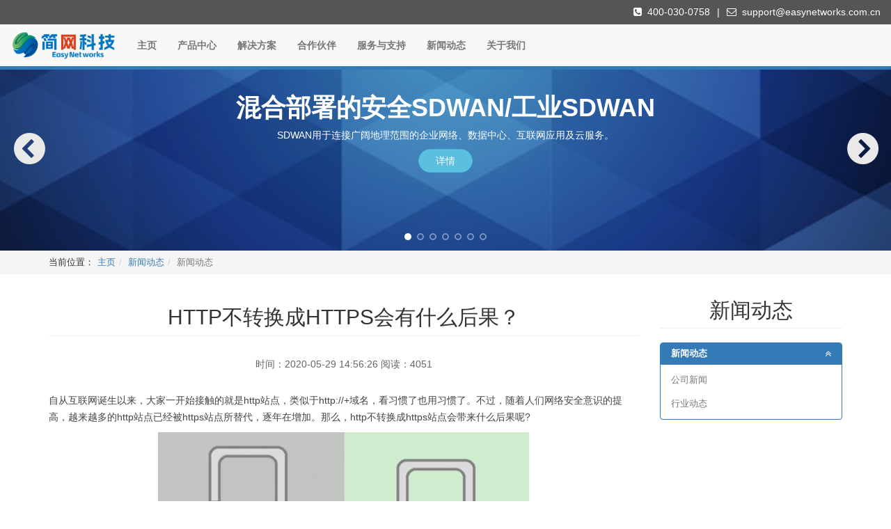

--- FILE ---
content_type: text/html
request_url: https://www.easynetworks.com.cn/news/latest/detail.php?id=21
body_size: 7163
content:
<!DOCTYPE html>
<html>
	<head>
		<title>HTTP不转换成HTTPS会有什么后果？</title>
                <meta http-equiv="Content-Type" content="text/html;charset=utf-8" />
		<meta name="description" content="北京简网科技有限公司" />
		<meta http-equiv="X-UA-Compatible" content="IE=edge,chrome=1" />
		<meta name="viewport" content="width=device-width, initial-scale=1" />
		<link rel="shortcut icon" href="/favicon.ico">
		<!-- common css -->
		<link rel="stylesheet" type="text/css" href="/gui/dist/css/libs.css?v=20250521" />
		<link rel="stylesheet" type="text/css" href="/gui/dist/css/common.css?v=20250521" />
		
		<!-- common js -->
		<script type="text/javascript" src="/gui/dist/js/jquery-1.11.1.js?v=20250521"></script>
		<script type="text/javascript" src="/gui/dist/js/libs.js?v=20250521"></script>
		<!--[if lte IE 9]>
		<script src="/gui/dist/js/plugins/respond.js?v=20250521"></script>
		<script src="/gui/dist/js/plugins/html5.js?v=20250521"></script>
		<![endif]-->
		<script type="text/javascript" src="/gui/dist/js/plugins/unslider.js?v=20250521"></script>
		<script type="text/javascript" src="/gui/dist/js/common.js?v=20250521"></script>
		<link rel="stylesheet" type="text/css" href="/gui/dist/css/login.css?v=20250521" bdsfid="9">
		<link rel="stylesheet" href="/gui/dist/css/zTreeStyle.css?v=20250521" bdsfid="10">
	</head>
	<body>
		<script type="text/javascript" src="/gui/dist/js/plugins/browser_detector.js?v=20250521"></script>


<div class="page-banner">
	<div class="top-nav">
		<div class="container-fluid clearfix">
			<div class="pull-right">
				<ul class="list-unstyled contacts">
					<li><i class="fa fa-phone-square"></i>400-030-0758</li>
                    <li>|</li>
					<li><i class="fa fa-envelope-o"></i>support@easynetworks.com.cn</li>
				</ul>
			</div>
		</div>
	</div>
	<nav class="navbar navbar-default navbar-fixed-top mb-0" role="navigation">
		<div class="container-fluid-full">
			<div class="navbar-header">
				<button type="button" class="navbar-toggle" data-toggle="collapse" data-target=".navbar-ex1-collapse">
					<span class="sr-only">Toggle navigation</span>
					<span class="icon-bar"></span>
					<span class="icon-bar"></span>
					<span class="icon-bar"></span>
				</button>
				<a class="navbar-brand" href="#"><img src="/gui/dist/images/logo_index.png"></a>
			</div>
			<div class="navbar-collapse collapse navbar-ex1-collapse">
				<ul class="nav navbar-nav">
				<li class="">    <a  href="/">主页<span class="active-line"></span></a></li><li class="">    <a  href="/products/ngfw/overview.php">产品中心<span class="active-line"></span></a><div class="container-fluid-full sub-dd-menu-wrapper"><div class="dropdown-menu sub-dd-menu"><div class="container"><table cellpadding="0" cellspacing="0" border="0"><tbody><tr class=""><td class="col"><h4>混合部署的安全SDWAN</h4><ul><li><a  href="/products/sdwan/overview.php">概述</a></li><li><a  href="/products/sdwan/overview.php">需求来源</a></li><li><a  href="/products/sdwan/overview.php">解决方案</a></li><li><a  href="/products/sdwan/overview.php">无缝割接</a></li><li><a  href="/products/sdwan/overview.php">可视化运维</a></li><li><a  href="/products/sdwan/overview.php">云网互联</a></li><li><a  href="/products/sdwan/overview.php">即插即用</a></li><li><a  href="/products/sdwan/overview.php">智能应用感知</a></li><li><a  href="/products/sdwan/overview.php">云网融合</a></li></ul><h4>入侵检测/防御系统(IPS/IDS)</h4><ul><li><a  href="/products/ips-ids/overview.php">系统概述</a></li></ul><h4>应用交付系统</h4><ul><li><a  href="/products/app-delivery-system/overview.php">系统概述</a></li></ul></td><td class="col"><h4>下一代防火墙</h4><ul><li><a  href="/products/ngfw/overview.php">概述</a></li><li><a  href="/products/ngfw/overview.php">防火墙</a></li><li><a  href="/products/ngfw/overview.php">VPN</a></li><li><a  href="/products/ngfw/overview.php">IPS</a></li><li><a  href="/products/ngfw/overview.php">防病毒</a></li><li><a  href="/products/ngfw/overview.php">反垃圾邮件</a></li><li><a  href="/products/ngfw/overview.php">Web过滤</a></li><li><a  href="/products/ngfw/overview.php">带宽管理</a></li><li><a  href="/products/ngfw/overview.php">应用控制</a></li><li><a  href="/products/ngfw/overview.php">5G接入</a></li><li><a  href="/products/ngfw/overview.php">即时通讯审计与管理</a></li><li><a  href="/products/ngfw/overview.php">多链路接入</a></li><li><a  href="/products/ngfw/overview.php">报表</a></li><li><a  href="/products/ngfw/overview.php">IPv6</a></li></ul></td><td class="col"><h4>工控入侵检测/防御系统(IPS/IDS)</h4><ul><li><a  href="/products/industrial-ips-ids/overview.php">系统概述</a></li><li><a  href="/products/industrial-ips-ids/overview.php">协议深度解析</a></li><li><a  href="/products/industrial-ips-ids/overview.php">自学习白名单</a></li><li><a  href="/products/industrial-ips-ids/overview.php">日志报表</a></li></ul><h4>工控防火墙</h4><ul><li><a  href="/products/industrialctrlfw/overview.php">概述</a></li><li><a  href="/products/industrialctrlfw/overview.php">产品设计</a></li><li><a  href="/products/industrialctrlfw/overview.php">功能特性</a></li><li><a  href="/products/industrialctrlfw/overview.php">协议支持</a></li><li><a  href="/products/industrialctrlfw/overview.php">应用场景</a></li><li><a  href="/products/industrialctrlfw/overview.php">产品参数</a></li></ul><h4>工控流量审计</h4><ul><li><a  href="/products/industrialctrlnta/overview.php">概述</a></li></ul></td><td class="col"><h4>虚拟防火墙</h4><ul><li><a  href="/products/virtualfirewall/overview.php">概述</a></li></ul><h4>4G5G接入网关</h4><ul><li><a  href="/products/wirelessgateway/overview.php">概述</a></li></ul><h4>DNS过滤器</h4><ul><li><a  href="/products/dnsfilter/overview.php">概述</a></li></ul><h4>MTU/MSS控制器</h4><ul><li><a  href="/products/mtu/overview.php">概述</a></li></ul><h4>自主可控防火墙</h4><ul><li><a  href="/products/controllable/overview.php">概述</a></li></ul></td><td class="col"><h4>防病毒网关/病毒监测系统</h4><ul><li><a  href="/products/av/overview.php">系统概述</a></li><li><a  href="/products/av/overview.php">功能特性</a></li><li><a  href="/products/av/overview.php">应用场景</a></li><li><a  href="/products/av/overview.php">产品资质</a></li></ul><h4>APPcenter</h4><ul><li><a  href="/products/appcenter/overview.php">概述</a></li></ul><h4>APPlog</h4><ul><li><a  href="/products/applog/overview.php">概述</a></li><li><a  href="/products/applog/device.php">设备</a></li></ul></td></tr></tbody></table></div></div></div></li><li class="">    <a  href="/solutions/business/networksecurity.php">解决方案<span class="active-line"></span></a><div class="container-fluid-full sub-dd-menu-wrapper"><div class="dropdown-menu sub-dd-menu"><div class="container"><table cellpadding="0" cellspacing="0" border="0"><tbody><tr class=""><td class="col"><h4>按用户需求划分</h4><ul><li><a  href="/solutions/business/networksecurity.php">网络层安全</a></li><li><a  href="/solutions/business/webcontentsecurity.php">Web和内容层安全</a></li><li><a  href="/solutions/business/emailsecurity.php">邮件安全</a></li><li><a  href="/solutions/business/applicationsecurity.php">应用安全</a></li><li><a  href="/solutions/business/secureremoteaccess.php">远程安全访问</a></li><li><a  href="/solutions/business/logging-reporting.php">日志 & 报表</a></li><li><a  href="/solutions/business/wanconnectivity.php">WAN接入</a></li><li><a  href="/solutions/business/dataleakageprevention.php">安全审计与数据防泄漏</a></li><li><a  href="/solutions/business/bandwidthmanager.php">带宽管理</a></li><li><a  href="/solutions/business/centralizedmanagement.php">集中管理</a></li></ul></td><td class="col"><h4>按照企业规模划分</h4><ul><li><a  href="/solutions/enterscale/small.php">小型企业和分支机构</a></li><li><a  href="/solutions/enterscale/middle.php">中小型企业</a></li><li><a  href="/solutions/enterscale/large.php">大型企业</a></li></ul><h4>工业网络</h4><ul><li><a  href="/solutions/ics/icsafe.php">工控网络安全</a></li></ul></td><td class="col"><h4>按行业分析</h4><ul><li><a  href="/solutions/industries/mssp.php">电信运营商</a></li><li><a  href="/solutions/industries/government.php">政府和军队</a></li><li><a  href="/solutions/industries/education.php">教育</a></li><li><a  href="/solutions/industries/healthcare.php">医疗卫生</a></li><li><a  href="/solutions/industries/bfsi.php">银行和金融</a></li><li><a  href="/solutions/industries/retail.php">零售</a></li><li><a  href="/solutions/industries/tobacco.php">烟草</a></li></ul></td></tr></tbody></table></div></div></div></li><li class="">    <a  href="/partners/tech_partners/tech_partners_list.php">合作伙伴<span class="active-line"></span></a><div class="container-fluid-full sub-dd-menu-wrapper"><div class="dropdown-menu sub-dd-menu"><div class="container"><table cellpadding="0" cellspacing="0" border="0"><tbody><tr class="one-cols"><td class="col"><h4>客户案例</h4><ul><li><a  href="/partners/tech_partners/tech_partners_list.php">案例列表</a></li></ul><h4>渠道合作伙伴</h4><ul><li><a  href="/partners/channel_partners/channel_partners_list.php">成员列表</a></li></ul></td></tr></tbody></table></div></div></div></li><li class="">    <a target="_blank" href="/forum">服务与支持<span class="active-line"></span></a><div class="container-fluid-full sub-dd-menu-wrapper"><div class="dropdown-menu sub-dd-menu"><div class="container"><table cellpadding="0" cellspacing="0" border="0"><tbody><tr class="one-cols"><td class="col"><h4>获取支持</h4><ul><li><a target="_blank" href="/forum">用户社区</a></li><li><a target="_blank" href="/forum/faq">常见问题</a></li><li><a target="_blank" href="/forum/download">资料库</a></li><li><a target="_blank" href="/usersupport/">下载中心</a></li><li><a target="_blank" href="/usersupport/domainCheck.php">域名工具</a></li></ul></td></tr></tbody></table></div></div></div></li><li class="current">    <a  href="/news/latest/industry_news.php">新闻动态<span class="active-line"></span></a><div class="container-fluid-full sub-dd-menu-wrapper"><div class="dropdown-menu sub-dd-menu"><div class="container"><table cellpadding="0" cellspacing="0" border="0"><tbody><tr class="one-cols"><td class="col"><h4>新闻动态</h4><ul><li><a  href="/news/latest/company_news.php">公司新闻</a></li><li><a  href="/news/latest/industry_news.php">行业动态</a></li></ul></td></tr></tbody></table></div></div></div></li><li class="">    <a  href="/aboutus/company/company_profile.php">关于我们<span class="active-line"></span></a><div class="container-fluid-full sub-dd-menu-wrapper"><div class="dropdown-menu sub-dd-menu"><div class="container"><table cellpadding="0" cellspacing="0" border="0"><tbody><tr class="one-cols"><td class="col"><h4>公司介绍</h4><ul><li><a  href="/aboutus/company/company_profile.php">公司概况</a></li><li><a  href="/aboutus/company/company_honor.php">公司荣誉</a></li><li><a  href="/aboutus/company/careers.php">招贤纳才</a></li><li><a  href="/aboutus/company/contact_us.php">联系我们</a></li></ul></td></tr></tbody></table></div></div></div></li>				</ul>
				<script type="text/javascript">
					// calculate columns in each sub-dd-menu
					(function($) {
						var subs = $('.navbar-nav .sub-dd-menu-wrapper>.sub-dd-menu');
						subs.each(function() {
							var row = $(this).find('>.container>table>tbody>tr');
							if(row.find('>td').length == 1) {
								row.prepend('<td class="col">&nbsp;</td>');
								row.append('<td class="col">&nbsp;</td>');
							}
							row.addClass('cols-' + row.find('>td').length);
						});
					})(jQuery);

					// hide top-nav when window scroll
					$(document).ready(function() {
						$(window).scroll(function() {
							var h = $(window).scrollTop();
							h = h > 35 ? 35 : h;
							$('.navbar-fixed-top').css('top', (35 - h) + 'px');
						});
					});
				</script>
			</div>
		</div>
	</nav>
	<div class="fading-slider unslider-fade" style="overflow: hidden;">
		<ul class="unslider-wrap">
            <li>
                <div class="img3">
                    <div class="container unslider-msgs">
                        <h1 class="text-center text-white"><strong>混合部署的安全SDWAN/工业SDWAN</strong></h1>
                        <p class="text-center text-white">SDWAN用于连接广阔地理范围的企业网络、数据中心、互联网应用及云服务。</p>
                        <p class="text-center"><a class="btn btn-info" href="/products/sdwan/overview.php">详情</a></p>
                    </div>
                </div>
            </li>
            <li>
				<div class="img1">
					<div class="container unslider-msgs">
						<h1 class="text-center text-white"><strong>下一代防火墙</strong></h1>
						<p class="text-center text-white">APPway下一代防火墙是当今企业网络的安全核心，实现优化性能、提供安全性和确保可靠性的一个必不可少的工具。</p>
						<p class="text-center"><a class="btn btn-info" href="/products/ngfw/firewall.php">详情</a></p>
					</div>
				</div>
			</li>
            <li>
                <div class="img4">
                    <div class="container unslider-msgs">
                        <h1 class="text-center text-white"><strong>工控入侵检测/工控防御系统(IPS/IDS)</strong></h1>
                        <p class="text-center text-white">工控入侵防御系统能够实时监视工控网络运行情况，及时的中断、调整或隔离一些具有破坏性或不正常的网络行为。</p>
                        <p class="text-center"><a class="btn btn-info" href="/products/mtu/overview.php">详情</a></p>
                    </div>
                </div>
            </li>
			<li>
				<div class="img2">
					<div class="container unslider-msgs">
						<h1 class="text-center text-white"><strong>云安全</strong></h1>
						<p class="text-center text-white">APPCloudsec虚拟形式下一代防火墙，为公有云和私有云提供网络安全解决方案。</p>
						<p class="text-center"><a class="btn btn-info" href="/products/virtualfirewall/overview.php">详情</a></p>
					</div>
				</div>
			</li>
			<!--<li>
				<div class="img4">
					<div class="container unslider-msgs">
						<h1 class="text-center text-white"><strong>日志报表</strong></h1>
						<p class="text-center text-white">APPlog实现集中日志和报表，可以对网络中用户活动予以监控和管理。</p>
						<p class="text-center"><a class="btn btn-info" href="/products/applog/overview.php">详情</a></p>
					</div>
				</div>
			</li>-->
			<li>
				<div class="img5">
					<div class="container unslider-msgs">
						<h1 class="text-center text-white"><strong>4G5G接入网关</strong></h1>
						<p class="text-center text-white">4G5G无线接入网关可以使用4G和5G的链路来访问internet或者作为vpn连入企业内网，自动实现户外设备、无人值守，物联网，或者小型办公室接入。</p>
						<p class="text-center"><a class="btn btn-info" href="/products/wirelessgateway/overview.php">详情</a></p>
					</div>
				</div>
			</li>
			<li>
				<div class="img6">
					<div class="container unslider-msgs">
						<h1 class="text-center text-white"><strong>DNS过滤器</strong></h1>
						<p class="text-center text-white">DNS过滤器通过对DNS请求处理，实现禁止和允许访问某些域名，发现木马攻击，设置蜜罐。</p>
						<p class="text-center"><a class="btn btn-info" href="/products/dnsfilter/overview.php">详情</a></p>
					</div>
				</div>
			</li>
            <li>
                <div class="img7">
                    <div class="container unslider-msgs">
                        <h1 class="text-center text-white"><strong>防病毒网关系统（病毒监测系统）</strong></h1>
                        <p class="text-center text-white">专注于恶意代码威胁综合防御、监控的硬件级网关产品。</p>
                        <p class="text-center"><a class="btn btn-info" href="/products/av/overview.php">详情</a></p>
                    </div>
                </div>
            </li>
		</ul>
	</div>
	<div class="page-banner-breadcrumb">
		<div class="container">
			<span class="fl breadcrumb-title">当前位置：</span>
			<ul class="breadcrumb mb-5 fl">
			<li><a href="/">主页</a></li><li><a href="/news/latest/industry_news.php">新闻动态</a></li><li class="active">新闻动态</li>			</ul>
		</div>
	</div>
</div>
		<div class="container">
			<div class="page-ms-wrap row">
				<div class="page-sidebar col-lg-3 col-md-4 col-sm-12 col-xs-12 hidden-xs">
	<h2 class="page-header text-center">新闻动态</h2><div class="panel-group w-accordion" id="accordion" role="tablist" aria-multiselectable="true"><div class="panel panel-default panel-primary"><div class="panel-heading" role="tab" id="heading_sidebar_0"><h4 class="panel-title"><a role="button" data-toggle="collapse" data-parent="#accordion" href="#collapse_sidebar_0" aria-expanded="true" aria-controls="collapse_sidebar_0">新闻动态<i class="fa fa-angle-double-up icon-collapse-up" aria-hidden="true"></i><i class="fa fa-angle-double-down icon-collapse-down" aria-hidden="true"></i></a></h4></div><div id="collapse_sidebar_0" class="panel-collapse collapse in" role="tabpanel" aria-labelledby="heading_sidebar_0"><div class="panel-body"><ul class="nav"><li id="company_news"><a href="/news/latest/company_news.php">公司新闻</a></li><li id="industry_news"><a href="/news/latest/industry_news.php">行业动态</a></li></ul></div></div></div></div>
	<script type="text/javascript">
		$('.collapse').collapse({
			toggle: false
		});
	</script>
</div>				<div class="page-main news-detail col-lg-9 col-md-8 col-sm-12 col-xs-12">
					<h2 class="page-header text-center">
						HTTP不转换成HTTPS会有什么后果？					</h2>
                    <div class="date-time">
                        时间：2020-05-29 14:56:26   阅读：4051                    </div>
                    <div class="news-text">
                        <p>自从互联网诞生以来，大家一开始接触的就是http站点，类似于http://+域名，看习惯了也用习惯了。不过，随着人们网络安全意识的提高，越来越多的http站点已经被https站点所替代，逐年在增加。那么，http不转换成https站点会带来什么后果呢?</p>

<p style="text-align:center"><img src="/public/uploads/20200529/770bc1dc19795d9bb522d7e7c6f983a3.png" style="height:300px; width:533px" /></p>

<p><strong>后果一：用户体验度大打折扣</strong></p>

<p>如若http不转换成https，那么当用户在访问http站点的时候很多浏览器都会弹出&ldquo;不安全&rdquo;的提示，相信很多用户遇到这种情况一般都会直接关闭不在浏览，即使选择继续浏览也不会有深度的动作，比如登录账号或进行在线交易什么的，因为&ldquo;不安全&rdquo;的提示会让人感觉这个网站真的不安全。</p>

<p><strong>后果二：不利于SEO优化，竞争力下降</strong></p>

<p>这也是http不转换成https比较严重的后果之一。目前大家比较常用的搜索引擎(如百度、谷歌等)都表示对https的站点更友好，这样的站点排名更靠前，对提升SEO优化有很大帮助。如果企业网站排名不能靠前，那就大大的削弱了竞争力，不利于企业的发展。</p>

<p><strong>HTTP的现状</strong></p>

<p>HTTP是明文传输协议，攻击者可以轻而易举拦截客户端与服务端之间传输的数据，甚至对数据进行窃取、篡改行为。因为HTTP存在一系列不安全因素，才会导致Google、Firefox等等众多主流浏览器、Apple、微信、部分国家政府网站&hellip;&hellip;纷纷舍弃HTTP，转向HTTPS的安全队伍。</p>

<p>HTTP 明文传输信息，因为这些数据都是明文传输,特别容易遭到中间人攻击，当然因为这个衍生出来的还有缓存投毒、ddos定向流向转发等，这个中间人存在于客户端和服务端的每个部分。</p>

<p>所以只对内容加密并不完善，需要一种更加全面的安全解决方案，不仅保证内容安全也要保证通信的安全等多方面--HTTPS。</p>

<p><strong>什么是SSL证书?</strong></p>

<p>SSL证书也称为TLS证书，是一种数字证书，它可以通过加密数据来帮助你避免数据泄露的情况，因此，当用户在其web浏览器的页面上输入信用卡详细信息、联系电话、地址和社会安全号码等私人信息时，这些信息就会以HTTPS加密的方式安全地传输到服务器上，使得中间没有人可以入侵并窃取数据。从而为用户提供一个安全的环境来访问你的网站，且不用担心被数据被窃取。</p>

<p><strong>结语</strong></p>

<p>HTTP是一个优秀的协议，但是由于其不支持加密等原因导致安全性比较差。提高安全性的方式有多种，如采用加密算法对内容进行加密等。HTTPS协议则提供了较为完善的方案。HTTPS不是一种新协议，是通过HTTP结合SSL/TSL实现了通信安全。但是HTTPS也有其缺点，所以要结合具体场景情况合理地使用才能发挥HTTPS的强大作用。</p>

<p>目前，全球的网络安全都在处于加强防护的状态，各种的不安全的协议、条例都处于被淘汰的状态。如HTTP明文传输协议、FTP协议&hellip;&hellip;都在列为不安全，逐步被HTTPS取代。做好了个人数据的防护，不仅能够有效避免数据泄露的危害，还能够大幅消除用户对于个人隐私泄露的疑虑。建议企业应注重提升网络安全保护，避免出现数据泄露事件。</p>
                    </div>
				</div>
			</div>
		</div>
		<div class="page-footer">
	<div class="container">
		<div class="row">
			<div class="col-sm-3">
			<h4>产品中心</h4><ul class="list-unstyled"><li><a href="/products/sdwan/overview.php">混合部署的安全SDWAN</a></li><li><a href="/products/ips-ids/overview.php">入侵检测/防御系统(IPS/IDS)</a></li><li><a href="/products/app-delivery-system/overview.php">应用交付系统</a></li><li><a href="/products/ngfw/overview.php">下一代防火墙</a></li><li><a href="/products/industrial-ips-ids/overview.php">工控入侵检测/防御系统(IPS/IDS)</a></li><li><a href="/products/industrialctrlfw/overview.php">工控防火墙</a></li><li><a href="/products/industrialctrlnta/overview.php">工控流量审计</a></li><li><a href="/products/virtualfirewall/overview.php">虚拟防火墙</a></li><li><a href="/products/wirelessgateway/overview.php">4G5G接入网关</a></li></ul>			</div>
			<div class="col-sm-3">
			<h4>解决方案</h4><ul class="list-unstyled"><li><a href="/solutions/business/networksecurity.php">按用户需求划分</a></li><li><a href="/solutions/enterscale/small.php">按照企业规模划分</a></li><li><a href="/solutions/ics/icsafe.php">工业网络</a></li><li><a href="/solutions/industries/mssp.php">按行业分析</a></li></ul>			</div>
			<div class="col-sm-3">
			<h4>合作伙伴</h4><ul class="list-unstyled"><li><a href="/partners/tech_partners/tech_partners_list.php">客户案例</a></li><li><a href="/partners/channel_partners/channel_partners_list.php">渠道合作伙伴</a></li></ul>			</div>
			<div class="col-sm-3">
			<h4>获取支持</h4><ul class="list-unstyled"><li><a href="/forum">用户社区</a></li><li><a href="/forum/faq">常见问题</a></li><li><a href="/forum/download">资料库</a></li><li><a href="/usersupport/">下载中心</a></li><li><a href="/usersupport/domainCheck.php">域名工具</a></li></ul>			</div>
		</div>
<!--		<hr />-->
		<div class="row">
			<div class="col-sm-12">
				<p class="text-center m-0 copyright">&copy;2016-2024<span class="ml-5 mr-5">Easynetworks(简网科技)</span>All Rights Reserved. &nbsp;&nbsp;
                    　　备案号：<a style="font-size:12px; color:#ccc;" target="_blank" rel="noopener"  href="http://beian.miit.gov.cn/">京ICP备15050034号-1</a></p>
                <p>
                    <script>
                        // var _hmt = _hmt || [];
                        // (function() {
                        //     var hm = document.createElement("script");
                        //     hm.src = "https://hm.baidu.com/hm.js?46724edb468f00604ce91d9227f2219c";
                        //     var s = document.getElementsByTagName("script")[0];
                        //     s.parentNode.insertBefore(hm, s);
                        // })();
                    </script>
                </p>
			</div>
		</div>
	</div>
</div>
<script src="/gui/dist/js/global.js?v=20250521"></script>

	</body>
</html>


--- FILE ---
content_type: text/css
request_url: https://www.easynetworks.com.cn/gui/dist/css/common.css?v=20250521
body_size: 5808
content:
/************************************************
    common css
************************************************/
body {
  font-family: Microsoft Yahei light, Microsoft Yahei, Arial, Helvetica, sans-serif !important;
}
.fa {
  font-size: 14px;
}
.fl {
  float: left;
}
.fr {
  float: right;
}
.text-white {
  color: #fff !important;
}
/************************************************
    margin
    padding
    boder
************************************************/
/** margin */
.m-0 {
  margin: 0;
}
.mt-0 {
  margin-top: 0;
}
.mr-0 {
  margin-right: 0;
}
.mb-0 {
  margin-bottom: 0;
}
.ml-0 {
  margin-left: 0;
}
.m-5 {
  margin: 5px;
}
.mt-5 {
  margin-top: 5px;
}
.mr-5 {
  margin-right: 5px;
}
.mb-5 {
  margin-bottom: 5px;
}
.ml-5 {
  margin-left: 5px;
}
.m-10 {
  margin: 10px;
}
.mt-10 {
  margin-top: 10px;
}
.mr-10 {
  margin-right: 10px;
}
.mb-10 {
  margin-bottom: 10px;
}
.ml-10 {
  margin-left: 10px;
}
.m-15 {
  margin: 15px;
}
.mt-15 {
  margin-top: 15px;
}
.mr-15 {
  margin-right: 15px;
}
.mb-15 {
  margin-bottom: 15px;
}
.ml-15 {
  margin-left: 15px;
}
/** padding */
.p-0 {
  padding: 0;
}
.pt-0 {
  padding-top: 0;
}
.pr-0 {
  padding-right: 0;
}
.pb-0 {
  padding-bottom: 0;
}
.pl-0 {
  padding-left: 0;
}
.p-5 {
  padding: 5px;
}
.pt-5 {
  padding-top: 5px;
}
.pr-5 {
  padding-right: 5px;
}
.pb-5 {
  padding-bottom: 5px;
}
.pl-5 {
  padding-left: 5px;
}
.ptb-5 {
  padding-top: 5px;
  padding-bottom: 5px;
}
.plr-5 {
  padding-left: 5px;
  padding-right: 5px;
}
.p-10 {
  padding: 10px;
}
.pt-10 {
  padding-top: 10px;
}
.pr-10 {
  padding-right: 10px;
}
.pb-10 {
  padding-bottom: 10px;
}
.pl-10 {
  padding-left: 10px;
}
.ptb-10 {
  padding-top: 10px;
  padding-bottom: 10px;
}
.plr-10 {
  padding-left: 10px;
  padding-right: 10px;
}
.p-15 {
  padding: 15px;
}
.pt-15 {
  padding-top: 15px;
}
.pr-15 {
  padding-right: 15px;
}
.pb-15 {
  padding-bottom: 15px;
}
.pl-15 {
  padding-left: 15px;
}
.ptb-15 {
  padding-top: 15px;
  padding-bottom: 15px;
}
.plr-15 {
  padding-left: 15px;
  padding-right: 15px;
}
/** border */
.b {
  border: 1px solid #ddd;
}
.bt {
  border-top: 1px solid #ddd;
}
.bb {
  border-bottom: 1px solid #ddd;
}
/** vertical-align */
.v-top {
  vertical-align: top !important;
}
.v-middle {
  vertical-align: middle !important;
}
.v-bottom {
  vertical-align: bottom !important;
}
.container-fluid-full {
  padding: 0;
}
@media (max-width: 767px) {
  .page-ms-wrap {
    /*display: none !important;*/
  }
}
.page-header-media .media-left {
  padding-right: 20px;
}
.page-header-media .media-heading {
  margin-bottom: 10px;
  font-size: 24px;
}
/************************************************
    page banner
************************************************/
.navbar-fixed-top {
  top: 35px;
  border-bottom: 5px solid #337ab7;
}
/** top nav */
.page-banner .top-nav {
  margin-bottom: 65px;
  width: 100%;
  background-color: #555;
}
.page-banner .top-nav .contacts {
  margin-bottom: 0;
}
.page-banner .top-nav .contacts li {
  float: left;
  padding: 0 5px;
  height: 35px;
  line-height: 35px;
  color: #fff;
}
.page-banner .top-nav .contacts li:last-child {
  padding-right: 0;
}
.page-banner .top-nav .contacts li .fa {
  margin-right: 8px;
}
.page-banner .top-nav .contacts li .fa-mobile {
  font-size: 20px;
  position: relative;
  top: 2px;
}
.logo {
  float: left;
  margin-top: 15px;
}
.page-banner .navbar-brand {
  height: 60px;
  padding: 7px 15px;
}
.page-banner .navbar-brand img {
  height: 45px;
}
.page-banner .navbar-collapse {
  position: relative;
  padding: 0;
}
.navbar-nav > li > a,
.navbar-nav .navbar-text {
  font-weight: bold;
}
.page-banner-breadcrumb {
  width: 100%;
  background-color: #f5f5f5;
}
.page-banner-breadcrumb .breadcrumb-title {
  padding: 8px 0;
  font-size: 13px;
}
.page-banner-breadcrumb .breadcrumb {
  margin-bottom: 0;
  padding-left: 5px;
  font-size: 13px;
}
.page-banner .has-sub {
  position: relative;
}
.page-banner .navbar-nav > li > a {
  padding-top: 20px;
  padding-bottom: 20px;
}
.nav > li:hover > .dropdown-menu {
  display: block;
}
.page-banner .navbar .nav > li {
  position: static;
}
.active-line {
  position: absolute;
  left: 3%;
  bottom: 6px;
  display: block;
  margin: 0 auto;
  border-bottom: 3px solid #337ab7;
  width: 94%;
  height: 0;
  visibility: hidden;
}
.navbar .navbar-nav > li:hover > a > .active-line {
  visibility: visible;
}
.page-ms-wrap:after,
.page-ms-wrap:before {
  content: " ";
  display: table;
}
.page-ms-wrap:after {
  clear: both;
}
.page-ms-wrap .page-main {
  padding-top: 0;
}
/************************************************
  page side
************************************************/
.page-sidebar {
  float: right;
}
.page-sidebar .nav > li > a {
  display: block;
  padding: 6px 10px;
  font-size: 13px;
  font-weight: 500;
  color: #777;
}
.page-sidebar .nav > li > a:focus,
.page-sidebar .nav > li > a:hover,
.page-sidebar .nav > .current:focus > a,
.page-sidebar .nav > .current:hover > a,
.page-sidebar .nav > .current > a {
  color: #777;
  text-decoration: none;
  background-color: #e6e6e6;
}
/************************************************
  page main
************************************************/
.page-main {
  min-height: 300px;
  padding-top: 25px;
  margin-bottom: 100px;
}
.page-sidebar .page-header,
.page-main .page-header {
  margin-top: 35px;
}
.page-main h4 {
  margin-top: 20px;
}
.page-main .media-heading {
  margin-top: 0;
}
.page-main p {
  line-height: 1.75;
  font-size: 14px;
}
.page-main .ul-list {
  font-size: 14px;
}
.page-main .ul-list li a {
  font-size: 14px;
}
.page-main .ul-list li {
  padding-top: 5px;
  padding-bottom: 5px;
}
/************************************************
  page footer
************************************************/
.page-footer {
  border-top: 1px solid #ccc;
  padding: 30px 0;
  color: #fff;
  background: #444;
  background: url(../images/footer.jpg) center repeat;
  background-size: cover;
}
.page-footer h4 {
  margin-top: 20px;
  font-size: 16px;
  font-weight: bold;
  color: #ccc;
}
.page-footer ul li {
  /*height: 26px;*/
  line-height: 32px;
}
.page-footer hr {
  margin: 5px 0 10px;
  border-top-color: #ccc;
}
.page-footer a {
  font-size: 13px;
  color: #fff;
}
.page-footer .copyright {
  padding: 30px 0;
  font-size: 12px;
  color: #ccc;
}
/************************************************
  sub dropdown menu
************************************************/
.sub-dd-menu-wrapper {
  display: none;
  position: absolute;
  left: 0;
  bottom: 3px;
  width: 100%;
}
.nav > li:hover > .sub-dd-menu-wrapper {
  display: block;
}
.nav > li:hover > .sub-dd-menu-wrapper .dropdown-menu {
  display: block;
}
.dropdown-menu.sub-dd-menu {
  padding: 0 5px 15px;
  width: 100%;
}
.dropdown-menu.sub-dd-menu table {
  width: 100%;
}
.dropdown-menu.sub-dd-menu .col {
  border-left: 1px dotted #ddd;
  padding: 0 25px 15px;
  text-align: left;
  vertical-align: top;
}
.dropdown-menu.sub-dd-menu .cols-1 .col {
  width: 33%;
  border-left: 0 none;
}
.dropdown-menu.sub-dd-menu .cols-2 .col {
  width: 25%;
}
.dropdown-menu.sub-dd-menu .cols-2 .col:last-child {
  border-left: 0 none;
}
.dropdown-menu.sub-dd-menu .cols-3 .col {
  width: 33%;
}
.dropdown-menu.sub-dd-menu .cols-4 .col {
  width: 25%;
}
.dropdown-menu.sub-dd-menu .cols-5 .col {
  width: 20%;
}
.dropdown-menu.sub-dd-menu .one-cols .col {
  border-left: 0 none;
}
@media (min-width: 768px) {
  .dropdown-menu.sub-dd-menu .cols-4 .col {
    padding-left: 20px;
    padding-right: 20px;
  }
  .dropdown-menu.sub-dd-menu .cols-5 .col {
    padding-left: 5px;
    padding-right: 5px;
  }
}
@media (min-width: 992px) {
  .dropdown-menu.sub-dd-menu .cols-4 .col {
    padding-left: 25px;
    padding-right: 25px;
  }
  .dropdown-menu.sub-dd-menu .cols-5 .col {
    padding-left: 15px;
    padding-right: 15px;
  }
}
@media (min-width: 1200px) {
  .dropdown-menu.sub-dd-menu .cols-5 .col {
    padding-left: 25px;
    padding-right: 25px;
  }
}
.dropdown-menu.sub-dd-menu .col:first-child {
  border-left: 0 none;
}
.dropdown-menu.sub-dd-menu .col h4 {
  margin-top: 30px;
  margin-bottom: 10px;
  font-weight: 600;
  font-size: 14px;
}
.dropdown-menu.sub-dd-menu .col > ul,
.dropdown-menu.sub-dd-menu .col > ul > li {
  margin: 0;
  padding: 0;
  list-style: none;
}
.dropdown-menu.sub-dd-menu .col > ul > li {
  display: block;
  padding: 3px 0;
  width: 140px;
}
.dropdown-menu.sub-dd-menu .col > ul > li a {
  font-size: 14px;
  color: #777;
  text-decoration: none;
}
.dropdown-menu.sub-dd-menu .col > ul > li a:hover,
.dropdown-menu.sub-dd-menu .col > ul > li a:focus {
  color: #777;
  text-decoration: underline;
}
/************************************************
    table-techparam
************************************************/
.table {
  margin: 0;
  border: 0;
  border-collapse: collapse;
  width: 100%;
  color: #000;
  font-size: 12px;
  font-family: Verdana, Arial, Helvetica;
  background: #fff;
}
.table > thead > tr,
.table > tbody > tr.heading,
.table > tbody > tr.heading:hover {
  background: #337ab7;
}
.table > thead > tr > th,
.table > thead > tr > td,
.table > tbody > tr.heading > td,
.table > tbody > tr.heading > th {
  border-right: 1px solid #fff;
  border-bottom: 1px solid #fff;
  color: #fff;
  font-weight: 600;
  text-align: center;
}
.table > thead > tr > th:last-child,
.table > thead > tr > td:last-child,
.table > tbody > tr.heading > td:last-child,
.table > tbody > tr.heading > th:last-child {
  border-right: 0 none;
}
.table tbody > tr > td.vt {
  vertical-align: top;
}
.table tbody > tr > td.vm {
  vertical-align: middle;
}
.table-techparam {
  background: #fafafa;
}
.table-techparam ul,
.table-techparam ol {
  padding-left: 20px;
}
.table-techparam ul li,
.table-techparam ol li {
  padding: 3px 0;
}
.table-techparam > thead > tr > th {
  padding: 8px 0;
}
.table-techparam tbody > tr > td {
  border: 1px solid #ddd;
  text-align: left;
}
.table-techparam > tbody > tr > td.sub-heading-row {
  border-bottom: 1px solid #aaa;
  font-size: 13px;
  color: #555;
  font-weight: bold;
  background-color: #e6e6e6;
}
/************************************************
    w-accordion
************************************************/
.w-accordion .panel-heading {
  padding: 0;
}
.w-accordion .panel-title {
  height: auto;
}
.w-accordion .panel-title > a {
  display: block;
  padding: 8px 15px;
  font-size: 13px;
  font-weight: 600;
  text-decoration: none;
}
.w-accordion .panel-body {
  padding: 5px;
}
.w-accordion .panel-body .nav > li > a {
  padding: 8px 10px;
  font-size: 13px;
  font-weight: 500;
}
.w-accordion .panel-title .icon-collapse-up {
  float: right;
  display: inline-block;
}
.w-accordion .panel-title .icon-collapse-down {
  float: right;
  display: none;
}
.w-accordion .panel-title .collapsed .icon-collapse-up {
  display: none;
}
.w-accordion .panel-title .collapsed .icon-collapse-down {
  display: inline-block;
}
/************************************************
  to-page-top
************************************************/
#to-page-top {
  z-index: 9999;
  position: fixed;
  right: 10px;
  bottom: 10px;
  width: 50px;
  height: 50px;
  cursor: pointer;
}
#to-page-top .fa {
  color: #337ab7;
  font-size: 50px;
}
/************************************************
  browser detector tip info
************************************************/
.browser-detector {
  z-index: 10000;
  position: fixed;
  top: 0;
  left: 0;
  bottom: 0;
  display: block;
  width: 100%;
  height: 100%;
  background-color: #ccc;
}
.browser-detector-inner {
  position: absolute;
  top: 50%;
  left: 50%;
  display: block;
  margin: -100px 0 0 -140px;
  padding: 25px 15px;
  width: 280px;
  height: 160px;
}
.browser-tip-msg {
  line-height: 1.75;
  font-size: 14px;
  color: #333;
}
/************************************************
  slide show
************************************************/
.unslider {
  z-index: 1;
  position: relative;
  margin: 0 auto;
  padding: 0;
  width: 100%;
  overflow: hidden;
}
.fading-slider {
  height: 260px;
}
.unslider-wrap {
  position: relative;
}
.unslider-wrap.unslider-carousel > li {
  float: left;
}
.unslider-vertical > ul {
  height: 100%;
}
.unslider-vertical li {
  float: none;
  width: 100%;
}
.unslider-fade {
  position: relative;
}
.unslider-fade .unslider-wrap li {
  z-index: 8;
  position: absolute;
  left: 0;
  top: 0;
  right: 0;
}
.unslider-fade .unslider-wrap li.unslider-active {
  z-index: 10;
}
.unslider li,
.unslider ol,
.unslider ul {
  margin: 0;
  padding: 0;
  border: none;
  list-style: none;
}
.unslider-arrow {
  z-index: 210;
  position: absolute;
  left: 20px;
  bottom: 120px;
  cursor: pointer;
}
.unslider-arrow .fa {
  font-size: 50px;
  color: #e9e9e9;
  font-weight: bold;
}
.unslider-arrow:hover .fa {
  color: #fff;
}
.unslider-arrow.next {
  left: auto;
  right: 20px;
}
.unslider-nav {
  z-index: 15;
  position: absolute;
  bottom: 10px;
  left: 0;
  margin: 0;
  width: 100%;
}
.unslider-nav ol {
  list-style: none;
  text-align: center;
}
.unslider-nav ol li {
  display: inline-block;
  float: none;
  width: 6px;
  height: 6px;
  margin: 0 4px;
  padding: 3px;
  background: transparent;
  border-radius: 5px;
  overflow: hidden;
  text-indent: -999em;
  border: 2px solid #fff;
  cursor: pointer;
  opacity: 0.4;
}
.unslider-nav ol li.unslider-active {
  background: #fff;
  cursor: default;
  opacity: 1;
}
.unslider-fade .unslider-wrap li > div {
  width: 100%;
  height: 260px;
  background-color: #006592;
  background-position: center center;
  /*background-repeat: no-repeat;*/
}
.unslider-fade .unslider-wrap li > .img1 {
  background-image: url(/gui/dist/images/home_slides/img_1.png);
}
.unslider-fade .unslider-wrap li > .img2 {
  background-image: url(/gui/dist/images/home_slides/img_2.png);
}
.unslider-fade .unslider-wrap li > .img3 {
  background-image: url(/gui/dist/images/home_slides/img_3.png);
}
.unslider-fade .unslider-wrap li > .img4 {
  background-image: url(/gui/dist/images/home_slides/img_4.png);
}
.unslider-fade .unslider-wrap li > .img5 {
  background-image: url(/gui/dist/images/home_slides/img_5.png);
}
.unslider-fade .unslider-wrap li > .img6 {
  background-image: url(/gui/dist/images/home_slides/img_6.png);
}
.unslider-fade .unslider-wrap li > .img7 {
  background-image: url(/gui/dist/images/home_slides/img_7.jpg);
}
.unslider-msgs {
  padding: 15px 80px 40px 80px;
  height: 260px;
  color: #fff;
  overflow: hidden;
}
.btn-info {
  border-radius: 34px;
  overflow: hidden;
  padding: 6px 24px;
}
.unslider-fade .unslider-wrap > li .unslider-msgs > * {
  position: relative;
  transition: all 0.7s;
}
.unslider-fade .unslider-wrap > li .unslider-msgs > *:nth-child(1) {
  top: 260px;
  transition-delay: 0.1s;
}
.unslider-fade .unslider-wrap > li .unslider-msgs > *:nth-child(2) {
  top: 260px;
  transition-delay: 0.2s;
}
.unslider-fade .unslider-wrap > li .unslider-msgs > *:nth-child(3) {
  top: 260px;
  transition-delay: 0.4s;
}
.unslider-fade .unslider-wrap > li.unslider-active .unslider-msgs > * {
  left: 0;
  top: 0;
}
/************************************************
  page modules
************************************************/
.company-contacts-info p {
  margin-bottom: 2px;
}
.img-list > ul {
  margin: 0;
  padding: 0;
  list-style: none;
}
.img-list > ul > li {
  float: left;
  margin: 10px;
  list-style: none;
}
.img-list > ul > li img {
  border: 0 none;
  max-width: 100%;
  max-height: 100%;
}
.partners-list ul li {
  border-radius: 4px;
  transition: all 0.5s;
  list-style-type: none;
  margin-bottom: 20px;
}
.partners-list ul li a {
  display: block;
  border: 1px solid #efefef;
  border-radius: 4px;
  padding: 0 15px;
  text-align: center;
  vertical-align: middle;
  height: 130px;
  line-height: 130px;
}
.partners-list ul li img {
  max-width: 100%;
  max-height: 100%;
  transition: all 0.5s;
  padding: 20px;
}
.partners-list ul li img:hover {
  transform: scale(1.1);
}
.company-honor-list .col {
  margin-bottom: 25px;
  text-align: center;
}
.company-honor-list .col h5 {
  margin-top: 15px;
  font-weight: 600;
}
.company-honor-list .col img {
  border: solid 1px #ccc;
  box-shadow: 0 0 5px #ddd;
  padding: 3px;
  border-radius: 3px;
  transition: all 0.5s;
}
.company-honor-list .col:hover img {
  box-shadow: 0 0 8px #666;
}
@media (min-width: 992px) {
  .col-md-6 {
    width: 49%;
  }
}
.page-home .product-list .thumbnail {
  float: left;
  width: 260px;
  margin: 0 20px 20px 0;
}
.page-home .thumbnail .caption {
  text-align: center;
}
.page-home .thumbnail .caption h3 {
  font-size: 20px;
}
.page-home .thumbnail .caption a.btn {
  display: inline-block;
  width: 100px;
}
.page-home .product-list .img-wrap {
  width: 250px;
  height: 140px;
  line-height: 140px;
  text-align: center;
  vertical-align: middle;
}
.home-news-list .item {
  width: calc(50% - 30px);
  float: left;
  padding: 0 0 20px 0;
  margin: 10px 30px 10px 0;
  /*border-bottom: dashed 1px #eee;*/
}
.home-news-list .item:nth-child(3),
.home-news-list .item:nth-child(4) {
  border: none;
}
.home-news-list .item .img-wrap {
  width: 150px;
  height: 110px;
  border: solid 1px #eee;
  padding: 2px;
  float: left;
  overflow: hidden;
}
.home-news-list .item .img-wrap img {
  width: 100%;
  height: 100%;
  transition: all 0.5s;
}
.home-news-list .item .img-wrap img:hover {
  width: 100%;
  height: 100%;
  transform: scale(1.05);
}
.home-news-list .item .caption {
  padding: 0 20px 0 190px;
}
.home-news-list .item .caption h3 {
  margin: 0 0 5px;
  font-size: 16px;
}
.home-news-list .item .caption p {
  line-height: 1.5;
}
.home-news-list .item .caption .addtime {
  font-size: 18px;
  margin: 0 0 5px;
}
.home-news-list2 .item {
  width: calc(50% - 30px);
  float: left;
  padding: 10px 0 10px;
  margin: 10px 30px 10px 0;
  box-shadow: 2px 2px 5px #eee;
}
.home-news-list2 .item .dt-wrap {
  width: 100px;
  height: 80px;
  border-right: 1px solid #eee;
  float: left;
}
.home-news-list2 .item .dt-wrap p {
  font-size: 22px;
  text-align: center;
  margin: 0;
}
.home-news-list2 .item .caption {
  padding: 0 20px 0 120px;
}
.home-news-list2 .item .caption .title a {
  display: block;
  font-size: 16px;
  white-space: nowrap;
  overflow: hidden;
  text-overflow: ellipsis;
}
@media (max-width: 1200px) {
  .home-news-list .item {
    width: 100%;
    width: calc(100% - 30px);
  }
}
.news-list li p {
  font-size: 12px;
}
.news-list li {
  padding: 20px 0;
  overflow: hidden;
  border-radius: 4px;
  border-bottom: solid 1px #eee;
}
.news-list li .pic img {
  width: 90%;
  height: auto;
  padding: 5px;
  border: dashed 1px #ccc;
  box-sizing: content-box;
}
.news-list li .txt {
  padding: 0;
}
.news-list li.no-pic .txt {
  padding: 0 0 0 10px;
}
.news-list li .txt p:nth-child(1) {
  font-size: 16px;
}
.news-list li .txt p:nth-child(2) {
  padding: 5px 0;
  font-size: 14px;
  color: #999;
  line-height: 22px;
}
.news-list li .txt p:nth-child(3) {
  font-size: 12px;
  color: #999;
  line-height: 22px;
}
.news-list li .txt p span {
  float: right;
  font-size: 12px;
  color: #999;
}
.news-list li .txt p.tags a {
  display: inline-block;
  background: #eaeaea;
  padding: 1px 5px;
  border-radius: 3px;
  margin: 0 2px;
}
.news-list .page {
  text-align: center;
}
.news-detail h2 {
  padding: 10px 0;
}
.news-detail .date-time {
  text-align: center;
  color: #666;
  padding: 10px 0 30px;
}
.news-detail .news-text {
  margin: 0 0 40px;
  color: #444;
}
.animateIn {
  transition: opacity 0.8s ease-in-out 0.1s, transform 0.8s ease-in-out 0.1s;
  opacity: 0;
  -webkit-transform: translate3d(0, 70px, 0);
  transform: translate3d(0, 70px, 0);
}
.animateIn.animated {
  opacity: 1;
  -webkit-transform: none;
  transform: none;
}
.page-tab {
  width: 100%;
  height: 60px;
  border-bottom: solid 1px #cccccc;
  box-shadow: 0 0 5px #e2e2e2;
  background: #fff;
}
.page-tab.fixed {
  position: fixed;
  left: 0;
  top: 60px;
  z-index: 6;
}
.page-tab ul {
  height: 60px;
  white-space: nowrap;
  overflow-x: auto;
  text-align: center;
  font-size: 0;
}
.page-tab ul li {
  font-size: 14px;
  display: inline-block;
  height: 40px;
  margin: 10px 0;
  line-height: 40px;
  border-left: solid 1px #efefef;
  padding: 0 15px;
  cursor: pointer;
}
.page-tab ul li:first-child {
  border-left: none;
}
.page-tab ul li.active {
  border-bottom: solid 2px #0b97c4;
  font-weight: bold;
}
/*下一代防火墙*/
.page-ngfw {
  position: relative;
}
.page-ngfw .banner-ngfw {
  width: 100%;
  height: 500px;
  background-image: url(../images/banner-ngfw.png);
  background-position: center;
  background-size: cover;
  color: #fff;
  line-height: 1.25;
}
.page-ngfw .banner-ngfw .name {
  padding-top: 160px;
  font-size: 58px;
  margin-bottom: 50px;
}
.page-ngfw .banner-ngfw .description {
  font-size: 28px;
}
.page-ngfw .ngfw-feature {
  padding: 100px 0;
}
.page-ngfw .ngfw-feature:nth-child(2n) {
  background: #f0f0f0;
}
.page-ngfw .ngfw-feature h2 {
  font-size: 48px;
  margin-bottom: 50px;
  text-align: center;
}
.page-ngfw .ngfw-feature div.feature-description {
  font-size: 16px;
  font-family: Georgia;
  line-height: 2;
}
.page-ngfw .ngfw-feature div.feature-description .items li {
  list-style: disc;
  margin-left: 30px;
  line-height: 1.8;
}
.page-ngfw .ngfw-feature div.feature-description .icon {
  display: table-cell;
  text-align: center;
  vertical-align: middle;
}
.page-ngfw .ngfw-feature div.feature-description .icon img {
  max-width: 96%;
  padding-top: 26px;
}
.page-ngfw .ngfw-feature div.feature-description h3 {
  font-family: Helvetica, Arial, sans-serif;
}
.page-ngfw .ngfw-feature div.feature-description table {
  font-size: 14px;
}
.page-ngfw .ngfw-feature.ngfw-img1 {
  height: 350px;
  margin-top: 100px;
  background: url(../images/ngfw_mid_bg.png) center;
  background-size: cover;
  opacity: 0.5;
}
.page-ngfw .ngfw-feature.ngfw-feature {
  position: relative;
}
.page-ngfw .ngfw-feature.ngfw-feature .bg {
  position: absolute;
  width: 100%;
  height: 100%;
  left: 0;
  top: 0;
  filter: blur(5px) grayscale(0.000001);
  opacity: 0.05;
  background-position: right -100px;
  background-repeat: no-repeat;
  background-size: cover;
}
/*APPcenter*/
.page-appcenter {
  position: relative;
}
.page-appcenter .banner-appcenter {
  width: 100%;
  height: 500px;
  background-image: url(../images/banner-appcenter.png);
  background-position: center;
  background-size: cover;
  color: #fff;
  line-height: 1.25;
}
.page-appcenter .banner-appcenter .name {
  padding-top: 160px;
  font-size: 58px;
  margin-bottom: 50px;
}
.page-appcenter .banner-appcenter .description {
  font-size: 28px;
}
.page-appcenter .appcenter-feature {
  padding: 100px 0;
}
.page-appcenter .appcenter-feature:nth-child(2n) {
  background: #f0f0f0;
}
.page-appcenter .appcenter-feature h2 {
  margin-bottom: 50px;
  text-align: center;
}
.page-appcenter .appcenter-feature h3 {
  font-size: 26px;
}
.page-appcenter .appcenter-feature div.feature-description {
  font-size: 16px;
  font-family: Georgia;
  line-height: 28px;
}
.page-appcenter .appcenter-feature div.feature-description .items li {
  list-style: disc;
  margin-left: 30px;
  line-height: 1.8;
}
.page-appcenter .appcenter-feature div.feature-description .left-pic {
  display: table-cell;
  text-align: center;
  vertical-align: middle;
}
.page-appcenter .appcenter-feature div.feature-description .left-pic img {
  width: 90%;
  max-width: 300px;
  padding-top: 26px;
  padding-bottom: 26px;
}
.page-appcenter .appcenter-feature div.feature-description .icon {
  text-align: center;
}
.page-appcenter .appcenter-feature div.feature-description .icon img {
  width: 90%;
  max-width: 120px;
  padding-top: 26px;
  padding-bottom: 26px;
}
.page-appcenter .appcenter-feature div.feature-description .icon p {
  width: 80%;
  margin: 20px auto;
}
.page-appcenter .appcenter-feature div.feature-description .icon p.title {
  font-size: 24px;
}
.page-appcenter .appcenter-feature div.feature-description .icon p.description {
  min-height: 160px;
}
.page-appcenter .appcenter-feature div.feature-description h3 {
  font-family: Helvetica, Arial, sans-serif;
}
.page-appcenter .appcenter-feature div.feature-description table {
  font-size: 14px;
}
.page-appcenter .appcenter-feature.appcenter-img1 {
  height: 350px;
  margin-top: 100px;
  background: url(../images/appcenter_mid_bg.png) center;
  background-size: cover;
  opacity: 0.5;
}
.page-appcenter .appcenter-feature.appcenter-features {
  position: relative;
}
.page-appcenter .appcenter-feature.appcenter-features .bg {
  position: absolute;
  width: 100%;
  height: 100%;
  left: 0;
  top: 0;
  filter: blur(5px) grayscale(0.000001);
  opacity: 0.05;
  background-position: right -100px;
  background-repeat: no-repeat;
  background-size: cover;
}
/*virtual ngfw*/
.page-vfw {
  position: relative;
}
.page-vfw .banner-vfw {
  width: 100%;
  height: 500px;
  background-image: url(../images/banner-vfw.png);
  background-position: center;
  background-size: cover;
  color: #fff;
  line-height: 1.25;
}
.page-vfw .banner-vfw .name {
  padding-top: 160px;
  font-size: 38px;
  margin-bottom: 50px;
}
.page-vfw .banner-vfw .description {
  font-size: 24px;
}
.page-vfw .vfw-feature {
  padding: 100px 0;
}
.page-vfw .vfw-feature:nth-child(2n) {
  background: #f0f0f0;
}
.page-vfw .vfw-feature h2 {
  margin-bottom: 50px;
  text-align: center;
}
.page-vfw .vfw-feature h3 {
  font-size: 26px;
}
.page-vfw .vfw-feature div.feature-description {
  font-size: 16px;
  font-family: Georgia;
  line-height: 28px;
}
.page-vfw .vfw-feature div.feature-description .items li {
  list-style: disc;
  margin-left: 30px;
  line-height: 1.8;
}
.page-vfw .vfw-feature div.feature-description .left-pic {
  display: table-cell;
  text-align: center;
  vertical-align: middle;
}
.page-vfw .vfw-feature div.feature-description .left-pic img {
  width: 90%;
  max-width: 300px;
  padding-top: 26px;
  padding-bottom: 26px;
}
.page-vfw .vfw-feature div.feature-description .icon {
  text-align: center;
}
.page-vfw .vfw-feature div.feature-description .icon img {
  width: 90%;
  max-width: 120px;
  padding-top: 26px;
  padding-bottom: 26px;
}
.page-vfw .vfw-feature div.feature-description .icon p {
  width: 80%;
  margin: 20px auto;
}
.page-vfw .vfw-feature div.feature-description .icon p.title {
  font-size: 24px;
}
.page-vfw .vfw-feature div.feature-description .icon p.description {
  min-height: 160px;
}
.page-vfw .vfw-feature div.feature-description h3 {
  font-family: Helvetica, Arial, sans-serif;
}
.page-vfw .vfw-feature div.feature-description table {
  font-size: 14px;
}
.page-vfw .vfw-feature.vfw-img1 {
  height: 350px;
  margin-top: 100px;
  background: url(../images/vfw_mid_bg.png) center;
  background-size: cover;
  opacity: 0.5;
}
.page-vfw .vfw-feature.vfw-features {
  position: relative;
}
.page-vfw .vfw-feature.vfw-features .bg {
  position: absolute;
  width: 100%;
  height: 100%;
  left: 0;
  top: 0;
  filter: blur(5px) grayscale(0.000001);
  opacity: 0.05;
  background-position: right -100px;
  background-repeat: no-repeat;
  background-size: cover;
}
/*工控防火墙*/
.page-appscada {
  position: relative;
}
.page-appscada .banner-appscada {
  width: 100%;
  height: 500px;
  background-image: url(../images/appscada/banner-appscada.png);
  background-position: center;
  background-size: cover;
  color: #fff;
  line-height: 1.25;
}
.page-appscada .banner-appscada .name {
  padding-top: 160px;
  font-size: 48px;
  margin-bottom: 50px;
}
.page-appscada .banner-appscada .description {
  font-size: 28px;
}
.page-appscada .appscada-feature {
  padding: 100px 0;
}
.page-appscada .appscada-feature:nth-child(2n) {
  background: #f0f0f0;
}
.page-appscada .appscada-feature h2 {
  font-size: 48px;
  margin-bottom: 50px;
  text-align: center;
}
.page-appscada .appscada-feature div.feature-description {
  font-size: 16px;
  line-height: 1.8;
}
.page-appscada .appscada-feature div.feature-description .table th,
.page-appscada .appscada-feature div.feature-description .table td {
  text-align: center;
  padding: 8px 0;
}
.page-appscada .appscada-feature div.feature-description .table th p.note,
.page-appscada .appscada-feature div.feature-description .table td p.note {
  padding: 0 0 0 10px;
}
.page-appscada .appscada-feature div.feature-description .items li {
  list-style: disc;
  line-height: 1.8;
}
.page-appscada .appscada-feature div.feature-description .icon {
  text-align: center;
}
.page-appscada .appscada-feature div.feature-description .icon img {
  width: auto;
  max-width: 280px;
  margin-top: 26px;
  margin-bottom: 0;
  border: solid 1px #ccc;
  max-height: 188px;
  transition: all 0.3s;
}
.page-appscada .appscada-feature div.feature-description .icon img:hover {
  transform: scale(1.02);
}
.page-appscada .appscada-feature div.feature-description .icon p {
  width: 80%;
  margin: 20px auto;
}
.page-appscada .appscada-feature div.feature-description .icon p.title {
  font-size: 24px;
}
.page-appscada .appscada-feature.appscada-img1 {
  height: 350px;
  margin-top: 100px;
  background: url(../images/appscada/appscada_mid_bg.png) center;
  background-size: cover;
  opacity: 0.3;
}
.page-appscada .appscada-feature.appscada-feature {
  position: relative;
}
.page-appscada .appscada-feature.appscada-feature .bg {
  position: absolute;
  width: 100%;
  height: 100%;
  left: 0;
  top: 0;
  filter: blur(5px) grayscale(0.000001);
  opacity: 0.05;
  background-position: right -100px;
  background-repeat: no-repeat;
  background-size: cover;
}
.page-appscada .table {
  font-size: 13px;
}
.page-appscada .tabletable-striped > tbody > tr :nth-of-type(odd) {
  background-color: #fff;
}
/*IPS-IDS*/
.page-ips-ids {
  position: relative;
}
.page-ips-ids .banner-ips-ids {
  width: 100%;
  height: 500px;
  background-image: url(../images/appscada/banner-appscada.png);
  background-position: center;
  background-size: cover;
  color: #fff;
  line-height: 1.25;
}
.page-ips-ids .banner-ips-ids .name {
  padding-top: 160px;
  font-size: 38px;
  margin-bottom: 50px;
}
.page-ips-ids .banner-ips-ids .description {
  font-size: 20px;
}
.page-ips-ids .appscada-feature {
  padding: 100px 0;
}
.page-ips-ids .appscada-feature:nth-child(2n) {
  background: #f0f0f0;
}
.page-ips-ids .appscada-feature h2 {
  font-size: 48px;
  margin-bottom: 50px;
  text-align: center;
}
.page-ips-ids .appscada-feature div.feature-description {
  font-size: 16px;
  line-height: 1.8;
}
.page-ips-ids .appscada-feature div.feature-description .table th,
.page-ips-ids .appscada-feature div.feature-description .table td {
  text-align: center;
  padding: 8px 0;
}
.page-ips-ids .appscada-feature div.feature-description .table th p.note,
.page-ips-ids .appscada-feature div.feature-description .table td p.note {
  padding: 0 0 0 10px;
}
.page-ips-ids .appscada-feature div.feature-description .items li {
  list-style: disc;
  line-height: 1.8;
}
.page-ips-ids .appscada-feature div.feature-description .icon {
  text-align: center;
}
.page-ips-ids .appscada-feature div.feature-description .icon img {
  width: auto;
  max-width: 280px;
  margin-top: 26px;
  margin-bottom: 0;
  border: solid 1px #ccc;
  max-height: 188px;
  transition: all 0.3s;
}
.page-ips-ids .appscada-feature div.feature-description .icon img:hover {
  transform: scale(1.02);
}
.page-ips-ids .appscada-feature div.feature-description .icon p {
  width: 80%;
  margin: 20px auto;
}
.page-ips-ids .appscada-feature div.feature-description .icon p.title {
  font-size: 24px;
}
.page-ips-ids .appscada-feature div.feature-description .huge-img {
  display: block;
  max-width: 80%;
  margin: 0 auto;
  padding: 50px 0;
}
.page-ips-ids .appscada-feature.appscada-img1 {
  height: 350px;
  margin-top: 100px;
  background: url(../images/appscada/appscada_mid_bg.png) center;
  background-size: cover;
  opacity: 0.3;
}
.page-ips-ids .appscada-feature.appscada-feature {
  position: relative;
}
.page-ips-ids .appscada-feature.appscada-feature .bg {
  position: absolute;
  width: 100%;
  height: 100%;
  left: 0;
  top: 0;
  filter: blur(5px) grayscale(0.000001);
  opacity: 0.05;
  background-position: right -100px;
  background-repeat: no-repeat;
  background-size: cover;
}
.page-ips-ids .table {
  font-size: 13px;
}
.page-ips-ids .tabletable-striped > tbody > tr :nth-of-type(odd) {
  background-color: #fff;
}
.demo-price-banner {
  width: 100%;
  height: 400px;
  background: url(../images/appscada/demo-price.png) center;
  text-align: center;
  color: #fff;
  font-size: 36px;
  overflow: hidden;
  margin-bottom: 10px;
}
.demo-price-banner p {
  margin: 80px auto;
}
.demo-price-banner .btns .btn {
  padding: 10px 20px;
  font-size: 24px;
  margin: 10px;
}
/*SDWAN*/
.page-sdwan {
  position: relative;
}
.page-sdwan .banner-sdwan {
  width: 100%;
  height: 500px;
  background-image: url(../images/appscada/banner-appscada.png);
  background-position: center;
  background-size: cover;
  color: #fff;
  line-height: 1.25;
}
.page-sdwan .banner-sdwan .name {
  padding-top: 160px;
  font-size: 48px;
  margin-bottom: 50px;
}
.page-sdwan .banner-sdwan .description {
  font-size: 28px;
}
.page-sdwan .sdwan-feature {
  padding: 100px 0;
}
.page-sdwan .sdwan-feature:nth-child(2n) {
  background: #f0f0f0;
}
.page-sdwan .sdwan-feature h2 {
  font-size: 48px;
  margin-bottom: 50px;
  text-align: center;
}
.page-sdwan .sdwan-feature div.feature-description {
  font-size: 16px;
  line-height: 1.8;
}
.page-sdwan .sdwan-feature div.feature-description .table th,
.page-sdwan .sdwan-feature div.feature-description .table td {
  text-align: center;
  padding: 8px 0;
}
.page-sdwan .sdwan-feature div.feature-description .table th p.note,
.page-sdwan .sdwan-feature div.feature-description .table td p.note {
  padding: 0 0 0 10px;
}
.page-sdwan .sdwan-feature div.feature-description .items li {
  list-style: disc;
  line-height: 1.8;
}
.page-sdwan .sdwan-feature div.feature-description .icon {
  text-align: center;
}
.page-sdwan .sdwan-feature div.feature-description .icon img {
  width: auto;
  max-width: 280px;
  margin-top: 26px;
  margin-bottom: 0;
  border: solid 1px #ccc;
  max-height: 188px;
  transition: all 0.3s;
}
.page-sdwan .sdwan-feature div.feature-description .icon img:hover {
  transform: scale(1.02);
}
.page-sdwan .sdwan-feature div.feature-description .icon p {
  width: 80%;
  margin: 20px auto;
}
.page-sdwan .sdwan-feature div.feature-description .icon p.title {
  font-size: 24px;
}
.page-sdwan .sdwan-feature.sdwan-img1 {
  height: 350px;
  margin-top: 100px;
  background: url(../images/appscada/appscada_mid_bg.png) center;
  background-size: cover;
  opacity: 0.3;
}
.page-sdwan .sdwan-feature.sdwan-feature {
  position: relative;
}
.page-sdwan .sdwan-feature.sdwan-feature .bg {
  position: absolute;
  width: 100%;
  height: 100%;
  left: 0;
  top: 0;
  filter: blur(5px) grayscale(0.000001);
  opacity: 0.05;
  background-position: right -100px;
  background-repeat: no-repeat;
  background-size: cover;
}
.page-sdwan .sdwan-feature.sdwan-solution .main-pic {
  width: 80%;
  max-width: 500px;
}
.page-sdwan .sdwan-feature.sdwan-visualization .icon .icon-warp {
  width: 95%;
  min-height: 200px;
  border: 1px solid #ccc;
  background: #fff;
}
.page-sdwan .sdwan-feature.sdwan-visualization .icon .icon-warp img {
  width: 100%;
  margin-top: 26px;
  margin-bottom: 0;
  border: none;
  max-height: inherit;
  transition: all 0.3s;
}
.page-sdwan .table {
  font-size: 13px;
}
.page-sdwan .tabletable-striped > tbody > tr :nth-of-type(odd) {
  background-color: #fff;
}
/*简网防病毒网关系统*/
.page-av {
  position: relative;
}
.page-av .banner-av {
  width: 100%;
  height: 500px;
  background-image: url(../images/appscada/banner-appscada.png);
  background-position: center;
  background-size: cover;
  color: #fff;
  line-height: 1.25;
}
.page-av .banner-av .name {
  padding-top: 160px;
  font-size: 48px;
  margin-bottom: 50px;
}
.page-av .banner-av .description {
  font-size: 28px;
}
.page-av .av-feature {
  padding: 100px 0;
}
.page-av .av-feature:nth-child(2n) {
  background: #f0f0f0;
}
.page-av .av-feature h2 {
  font-size: 48px;
  margin-bottom: 50px;
  text-align: center;
}
.page-av .av-feature div.feature-description {
  font-size: 16px;
  line-height: 1.8;
}
.page-av .av-feature div.feature-description .table th,
.page-av .av-feature div.feature-description .table td {
  text-align: center;
  padding: 8px 0;
}
.page-av .av-feature div.feature-description .table th p.note,
.page-av .av-feature div.feature-description .table td p.note {
  padding: 0 0 0 10px;
}
.page-av .av-feature div.feature-description .items li {
  list-style: disc;
  line-height: 1.8;
}
.page-av .av-feature div.feature-description .icon {
  text-align: center;
}
.page-av .av-feature div.feature-description .icon img {
  width: auto;
  max-width: 280px;
  margin-top: 26px;
  margin-bottom: 0;
  border: solid 1px #ccc;
  max-height: 188px;
  transition: all 0.3s;
}
.page-av .av-feature div.feature-description .icon img:hover {
  transform: scale(1.02);
}
.page-av .av-feature div.feature-description .icon p {
  width: 80%;
  margin: 20px auto;
}
.page-av .av-feature div.feature-description .icon p.title {
  font-size: 24px;
}
.page-av .av-feature.av-img1 {
  height: 350px;
  margin-top: 100px;
  background: url(../images/appscada/appscada_mid_bg.png) center;
  background-size: cover;
  opacity: 0.3;
}
.page-av .av-feature.av-feature {
  position: relative;
}
.page-av .av-feature.av-feature .bg {
  position: absolute;
  width: 100%;
  height: 100%;
  left: 0;
  top: 0;
  filter: blur(5px) grayscale(0.000001);
  opacity: 0.05;
  background-position: right -100px;
  background-repeat: no-repeat;
  background-size: cover;
}
.page-av .av-feature.av-scenario {
  padding: 100px 0;
}
.page-av .av-feature.av-scenario:nth-child(2n) {
  background: #f0f0f0;
}
.page-av .av-feature.av-scenario h2 {
  font-size: 48px;
  margin-bottom: 50px;
  text-align: center;
}
.page-av .av-feature.av-scenario.av-img1 {
  height: 350px;
  margin-top: 100px;
  background: url(../images/appscada/appscada_mid_bg.png) center;
  background-size: cover;
  opacity: 0.3;
}
.page-av .av-feature.av-scenario h3 {
  margin: 100px 0 0;
}
.page-av .av-feature.av-scenario .main-pic {
  max-width: 80%;
}
.page-av .av-feature.av-value h3 {
  margin-top: 50px;
}
.page-av .av-feature.av-license .desc {
  text-align: center;
}
.page-av .av-feature.av-license .desc h3 {
  margin-top: 50px;
}
.page-av .av-feature.av-license .desc .main-pic {
  max-width: 70%;
}
.page-av .table {
  font-size: 13px;
}
.page-av .tabletable-striped > tbody > tr :nth-of-type(odd) {
  background-color: #fff;
}
/*应用交付系统*/
.page-app-delivery-system {
  position: relative;
}
.page-app-delivery-system .banner-app-delivery-system {
  width: 100%;
  height: 500px;
  background-image: url(../images/appscada/banner-appscada.png);
  background-position: center;
  background-size: cover;
  color: #fff;
  line-height: 1.25;
}
.page-app-delivery-system .banner-app-delivery-system .name {
  padding-top: 160px;
  font-size: 48px;
  margin-bottom: 50px;
}
.page-app-delivery-system .banner-app-delivery-system .description {
  font-size: 28px;
}
.page-app-delivery-system .app-delivery-system-feature {
  position: relative;
  padding: 100px 0;
}
.page-app-delivery-system .app-delivery-system-feature .bg {
  position: absolute;
  width: 100%;
  height: 100%;
  left: 0;
  top: 0;
  filter: blur(5px) grayscale(0.000001);
  opacity: 0.05;
  background-position: right -100px;
  background-repeat: no-repeat;
  background-size: cover;
  z-index: -1;
}
.page-app-delivery-system .app-delivery-system-feature:nth-child(2n) {
  background: #f0f0f0;
}
.page-app-delivery-system .app-delivery-system-feature h2 {
  font-size: 48px;
  margin-bottom: 50px;
  text-align: center;
}
.page-app-delivery-system .app-delivery-system-feature div.feature-description {
  font-size: 16px;
  line-height: 1.8;
}
.page-app-delivery-system .app-delivery-system-feature div.feature-description .table th,
.page-app-delivery-system .app-delivery-system-feature div.feature-description .table td {
  text-align: center;
  padding: 8px 0;
}
.page-app-delivery-system .app-delivery-system-feature div.feature-description .table th p.note,
.page-app-delivery-system .app-delivery-system-feature div.feature-description .table td p.note {
  padding: 0 0 0 10px;
}
.page-app-delivery-system .app-delivery-system-feature div.feature-description .items li {
  list-style: disc;
  line-height: 1.8;
}
.page-app-delivery-system .app-delivery-system-feature div.feature-description .icon {
  text-align: center;
}
.page-app-delivery-system .app-delivery-system-feature div.feature-description .icon img {
  width: auto;
  max-width: 280px;
  margin-top: 26px;
  margin-bottom: 0;
  border: solid 1px #ccc;
  max-height: 188px;
  transition: all 0.3s;
}
.page-app-delivery-system .app-delivery-system-feature div.feature-description .icon img:hover {
  transform: scale(1.02);
}
.page-app-delivery-system .app-delivery-system-feature div.feature-description .icon p {
  width: 80%;
  margin: 20px auto;
}
.page-app-delivery-system .app-delivery-system-feature div.feature-description .icon p.title {
  font-size: 24px;
}
.page-app-delivery-system .app-delivery-system-feature div.feature-description .main-pic {
  width: 80%;
  max-width: 80%;
}
.page-app-delivery-system .app-delivery-system-feature.app-delivery-system-overview .main-pic {
  max-width: 80%;
}
.page-app-delivery-system .app-delivery-system-feature.app-delivery-system-img1 {
  height: 350px;
  margin-top: 100px;
  background: url(../images/appscada/appscada_mid_bg.png) center;
  background-size: cover;
  opacity: 0.3;
}
.page-app-delivery-system .app-delivery-system-feature.app-delivery-system-balance .main-pic {
  width: 80%;
  max-width: 80%;
}
.page-app-delivery-system .app-delivery-system-feature.app-delivery-system-visualization .icon .icon-warp {
  width: 95%;
  min-height: 200px;
  border: 1px solid #ccc;
  background: #fff;
}
.page-app-delivery-system .app-delivery-system-feature.app-delivery-system-visualization .icon .icon-warp img {
  width: 100%;
  margin-top: 26px;
  margin-bottom: 0;
  border: none;
  max-height: inherit;
  transition: all 0.3s;
}
.page-app-delivery-system .table {
  font-size: 13px;
}
.page-app-delivery-system .tabletable-striped > tbody > tr :nth-of-type(odd) {
  background-color: #fff;
}
/*# sourceMappingURL=common.css.map */

--- FILE ---
content_type: text/css
request_url: https://www.easynetworks.com.cn/gui/dist/css/login.css?v=20250521
body_size: 3048
content:
.login-wrap{min-height:536px;margin:20px auto;width:500px;box-sizing:border-box;padding:10px;padding-top:100px}.login-wrap>div{height:40px;line-height:40px;width:360px;margin:0 auto;margin-bottom:10px}.login-wrap>div>input{border-radius:4px;box-sizing:border-box;display:inline-block;padding:0 8px;height:34px;line-height:34px;width:270px;margin:0 auto}.login-wrap>div>span{box-sizing:border-box;padding-right:10px;display:inline-block;width:80px;text-align:right}.login-wrap>.btn-login{text-align:center}.login-wrap>.btn-login>button{margin-top:20px;display:inline-block;width:120px;line-height:35px;height:35px;color:#fff;border:1px solid #2db6e9;background-color:#2db6e9;border-radius:4px;box-sizing:border-box}.login-wrap>.btn-login>button:focus,.login-wrap>.btn-login>button:hover{color:#fff;border:1px solid #2db6e9;background-color:#238db4}.list-main{width:800px;margin:20px auto auto 40px;padding-top:20px}.ztree li a.detail{line-height:normal;padding-left:8px;color:#666;text-decoration:none}.list-main>h5{font-size:16px;font-weight:600;margin-bottom:14px;text-indent:1em;font-family:Tahoma,Helvetica,Arial,sans-serif}.list-main>.list-item{height:35px;line-height:35px;box-sizing:border-box;padding-left:10px;border:1px solid #f9f9f9;margin-bottom:2px}div.ztree_content_wrap{height:380px}div.ztree_content_wrap div.left{float:left;width:100%}div.zTreeDemoBackground{width:100%;height:500px;text-align:left}.expendIcon{background-position:-74px -36px;line-height:0;margin:0;width:16px;height:16px;display:inline-block;vertical-align:middle;border:0 none;cursor:pointer;outline:none;position:absolute;top:4px;background-color:transparent;background-repeat:no-repeat;background-attachment:scroll;background-image:url(../images/ztree/zTreeStandard.png)}ul.ztree{background:#fff;width:100%;height:auto;overflow-y:auto;overflow-x:hidden}.ztree *{padding:0;margin:0;font-size:15px;font-family:Verdana,Arial,Helvetica,AppleGothic,sans-serif}.ztree{margin:0;padding:5px;color:#333}.ztree li{position:relative;padding:0;margin:0;list-style:none;line-height:24px;text-align:left;white-space:nowrap;outline:0}.ztree li ul{margin:0;padding:0 0 0 18px}.ztree li ul.line{background:url(../images/ztree/line_conn.gif) 0 0 repeat-y}.ztree li a{padding:1px 3px 0 5px;margin:0;cursor:pointer;height:17px;color:#333;background-color:transparent;text-decoration:none;vertical-align:top;display:inline-block}.ztree li a:hover{text-decoration:underline;color:blue}.ztree li a.curSelectedNode{padding-top:0;color:#fff;height:24px;opacity:.8}.ztree li a.curSelectedNode_Edit{padding-top:0;color:#000;height:16px;opacity:.8}.ztree li a.tmpTargetNode_inner{padding-top:0;background-color:#316ac5;color:#fff;height:16px;border:1px solid #316ac5;opacity:.8;filter:alpha(opacity=80)}.ztree li a input.rename{height:14px;width:80px;padding:0;margin:0;font-size:12px;border:1px solid #7ec4cc;*border:0}.ztree li span{line-height:16px;margin-right:2px;top:3px;display:inline-block}.ztree li span.detail,.ztree li span.edit{cursor:pointer}.ztree li span.button{line-height:0;margin:0;width:16px;height:16px;display:inline-block;vertical-align:middle;border:0 none;cursor:pointer;outline:none;background-color:transparent;background-repeat:no-repeat;background-attachment:scroll;background-image:url(../images/ztree/zTreeStandard.png);*background-image:url(../images/ztree/zTreeStandard.gif)}.ztree li span.button.chk{width:13px;height:13px;margin:0 3px 0 0;cursor:auto}.ztree li span.button.chk.checkbox_false_full{background-position:0 0}.ztree li span.button.chk.checkbox_false_full_focus{background-position:0 -14px}.ztree li span.button.chk.checkbox_false_part{background-position:0 -28px}.ztree li span.button.chk.checkbox_false_part_focus{background-position:0 -42px}.ztree li span.button.chk.checkbox_false_disable{background-position:0 -56px}.ztree li span.button.chk.checkbox_true_full{background-position:-14px 0}.ztree li span.button.chk.checkbox_true_full_focus{background-position:-14px -14px}.ztree li span.button.chk.checkbox_true_part{background-position:-14px -28px}.ztree li span.button.chk.checkbox_true_part_focus{background-position:-14px -42px}.ztree li span.button.chk.checkbox_true_disable{background-position:-14px -56px}.ztree li span.button.chk.radio_false_full{background-position:-28px 0}.ztree li span.button.chk.radio_false_full_focus{background-position:-28px -14px}.ztree li span.button.chk.radio_false_part{background-position:-28px -28px}.ztree li span.button.chk.radio_false_part_focus{background-position:-28px -42px}.ztree li span.button.chk.radio_false_disable{background-position:-28px -56px}.ztree li span.button.chk.radio_true_full{background-position:-42px 0}.ztree li span.button.chk.radio_true_full_focus{background-position:-42px -14px}.ztree li span.button.chk.radio_true_part{background-position:-42px -28px}.ztree li span.button.chk.radio_true_part_focus{background-position:-42px -42px}.ztree li span.button.chk.radio_true_disable{background-position:-42px -56px}.ztree li span.button.switch{width:18px;height:18px}.ztree li span.button.root_open{background-position:-92px -54px}.ztree li span.button.root_close{background-position:-74px -54px}.ztree li span.button.roots_open{background-position:-92px 0}.ztree li span.button.roots_close{background-position:-74px 0}.ztree li span.button.center_open{background-position:-92px -18px}.ztree li span.button.center_close{background-position:-74px -18px}.ztree li span.button.bottom_open{background-position:-92px -36px}.ztree li span.button.bottom_close{background-position:-74px -36px}.ztree li span.button.noline_open{background-position:-92px -72px}.ztree li span.button.noline_close{background-position:-74px -72px}.ztree li span.button.root_docu{background:none}.ztree li span.button.roots_docu{background-position:-56px 0}.ztree li span.button.center_docu{background-position:-56px -18px}.ztree li span.button.bottom_docu{background-position:-56px -36px}.ztree li span.button.noline_docu{background:none}.ztree li span.button.ico_open{margin-right:2px;background-position:-110px -16px;vertical-align:top;*vertical-align:middle}.ztree li span.button.ico_close{margin-right:2px;background-position:-110px 0;vertical-align:top;*vertical-align:middle}.ztree li span.button.ico_docu{background-position:-110px -32px}.ztree li span.button.edit,.ztree li span.button.ico_docu{margin-right:2px;vertical-align:top;*vertical-align:middle}.ztree li span.button.edit{background-position:-110px -48px}.ztree li span.button.remove{margin-right:2px;background-position:-110px -64px;vertical-align:top;*vertical-align:middle}ul.tmpTargetzTree{background-color:#ffe6b0;opacity:.8;filter:alpha(opacity=80)}span.tmpzTreeMove_arrow{width:16px;height:16px;display:inline-block;padding:0;margin:2px 0 0 1px;border:0 none;position:absolute;background-color:#fff;background-repeat:no-repeat;background-attachment:scroll;background-position:-110px -80px;background-image:url(../images/ztree/zTreeStandard.png);*background-image:url(../images/ztree/zTreeStandard.gif)}ul.ztree.zTreeDragUL{margin:0;padding:0;width:auto;height:auto;overflow:hidden;border:1px dotted #00b83f;opacity:.8;filter:alpha(opacity=80)}.zTreeMask,ul.ztree.zTreeDragUL{position:absolute;background-color:#cfcfcf}.zTreeMask{z-index:10000;opacity:0;filter:alpha(opacity=0)}.loadSyncNode{width:16px;height:16px;position:relative;display:inline-block;background-image:url("[data-uri]")}

--- FILE ---
content_type: text/css
request_url: https://www.easynetworks.com.cn/gui/dist/css/zTreeStyle.css?v=20250521
body_size: 1098
content:
.ztree *{padding:0;margin:0;font-size:12px;font-family:Verdana,Arial,Helvetica,AppleGothic,sans-serif}.ztree{padding:5px;color:#333}.ztree li{padding:0;margin:0;list-style:none;line-height:14px;text-align:left;white-space:nowrap;outline:0;min-height:25px}.ztree li ul{margin:0;padding:0 0 0 18px}.ztree li ul.line{background:url(../images/ztree/line_conn.gif) 0 0 repeat-y}.ztree li a{padding:1px 3px 0 0;margin:0;cursor:pointer;height:17px;color:#333;background-color:transparent;text-decoration:none;vertical-align:top;display:inline-block;min-height:25px}.ztree li a:hover{text-decoration:underline}.ztree li a.curSelectedNode,.ztree li a.curSelectedNode_Edit{padding-top:0;color:#000;height:16px;opacity:.8}.ztree li a.curSelectedNode_Edit{background-color:#ffe6b0;border:1px solid #ffb951}.ztree li a.tmpTargetNode_inner{padding-top:0;background-color:#316ac5;color:#fff;height:16px;border:1px solid #316ac5;opacity:.8;filter:alpha(opacity=80)}.ztree li a input.rename{height:14px;width:80px;padding:0;margin:0;font-size:12px;border:1px solid #7ec4cc;*border:0}.ztree li span{line-height:16px;margin-right:2px;margin-left:5px;font-size:14px}.ztree li span.button{line-height:0;margin:0;width:16px;height:16px;display:inline-block;vertical-align:middle;border:0 none;cursor:pointer;outline:none;background-color:transparent;background-repeat:no-repeat;background-attachment:scroll;background-image:url(../images/ztree/zTreeStandard.png);*background-image:url(../images/ztree/zTreeStandard.gif)}.ztree li span.button.chk{width:13px;height:13px;margin:0 3px 0 0;cursor:auto}.ztree li span.button.chk.checkbox_false_full{background-position:0 0}.ztree li span.button.chk.checkbox_false_full_focus{background-position:0 -14px}.ztree li span.button.chk.checkbox_false_part{background-position:0 -28px}.ztree li span.button.chk.checkbox_false_part_focus{background-position:0 -42px}.ztree li span.button.chk.checkbox_false_disable{background-position:0 -56px}.ztree li span.button.chk.checkbox_true_full{background-position:-14px 0}.ztree li span.button.chk.checkbox_true_full_focus{background-position:-14px -14px}.ztree li span.button.chk.checkbox_true_part{background-position:-14px -28px}.ztree li span.button.chk.checkbox_true_part_focus{background-position:-14px -42px}.ztree li span.button.chk.checkbox_true_disable{background-position:-14px -56px}.ztree li span.button.chk.radio_false_full{background-position:-28px 0}.ztree li span.button.chk.radio_false_full_focus{background-position:-28px -14px}.ztree li span.button.chk.radio_false_part{background-position:-28px -28px}.ztree li span.button.chk.radio_false_part_focus{background-position:-28px -42px}.ztree li span.button.chk.radio_false_disable{background-position:-28px -56px}.ztree li span.button.chk.radio_true_full{background-position:-42px 0}.ztree li span.button.chk.radio_true_full_focus{background-position:-42px -14px}.ztree li span.button.chk.radio_true_part{background-position:-42px -28px}.ztree li span.button.chk.radio_true_part_focus{background-position:-42px -42px}.ztree li span.button.chk.radio_true_disable{background-position:-42px -56px}.ztree li span.button.switch{width:18px;height:18px}.ztree li span.button.root_open{background:url(../images/ztree/zTreeStandardtree.png);background-position:-74px -54px}.ztree li span.button.root_close{background:url(../images/ztree/zTreeStandardtree.png);background-position:-92px -54px}.ztree li span.button.roots_open{background-position:-92px 0}.ztree li span.button.roots_close{background-position:-74px 0}.ztree li span.button.center_open{background:url(../images/ztree/zTreeStandardtree.png);background-position:-74px -18px}.ztree li span.button.center_close{background:url(../images/ztree/zTreeStandardtree.png);background-position:-92px -18px}.ztree li span.button.bottom_open{background-position:-92px -36px}.ztree li span.button.bottom_close{background-position:-74px -36px}.ztree li span.button.noline_open{background-position:-92px -72px}.ztree li span.button.noline_close{background-position:-74px -72px}.ztree li span.button.root_docu{background:none}.ztree li span.button.roots_docu{background-position:-56px 0}.ztree li span.button.center_docu{background-position:-56px -18px}.ztree li span.button.bottom_docu{background-position:-56px -36px}.ztree li span.button.noline_docu{background:none}.ztree li span.button.ico_open{margin-right:2px;background:url(../images/ztree/zTreeStandardtree.png);background-position:-110px -16px;vertical-align:top;*vertical-align:middle}.ztree li span.button.ico_close{margin-right:2px;background-position:-110px 0;vertical-align:top;*vertical-align:middle}.ztree li span.button.ico_docu{background:url(../images/ztree/zTreeStandardtree.png);background-position:-110px -30px}.ztree li span.button.edit,.ztree li span.button.ico_docu{margin-right:2px;vertical-align:top;*vertical-align:middle}.ztree li span.button.edit{background-position:-110px -48px}.ztree li span.button.remove{margin-right:2px;background-position:-110px -64px;vertical-align:top;*vertical-align:middle}ul.tmpTargetzTree{background-color:#ffe6b0;opacity:.8;filter:alpha(opacity=80)}span.tmpzTreeMove_arrow{width:16px;height:16px;display:inline-block;padding:0;margin:2px 0 0 1px;border:0 none;position:absolute;background-color:transparent;background-repeat:no-repeat;background-attachment:scroll;background-position:-110px -80px;background-image:url(../images/ztree/zTreeStandard.png);*background-image:url(../images/ztree/zTreeStandard.gif)}ul.ztree.zTreeDragUL{margin:0;padding:0;width:auto;height:auto;overflow:hidden;border:1px dotted #00b83f;opacity:.8;filter:alpha(opacity=80)}.zTreeMask,ul.ztree.zTreeDragUL{position:absolute;background-color:#cfcfcf}.zTreeMask{z-index:10000;opacity:0;filter:alpha(opacity=0)}

--- FILE ---
content_type: application/javascript
request_url: https://www.easynetworks.com.cn/gui/dist/js/common.js?v=20250521
body_size: 269
content:
$(document).ready(function(o){o(".fading-slider").unslider({delay:8e3,animation:"fade",autoplay:!0,dots:!1,arrows:{prev:'<a class="unslider-arrow prev"><i class="fa fa-chevron-circle-left"></i></a>',next:'<a class="unslider-arrow next"><i class="fa fa-chevron-circle-right"></i></a>'}})}),$(document).ready(function(o){0==o("body>#to-page-top").length&&o('<div id="to-page-top" title="返回顶部"><i class="fa fa-arrow-circle-o-up"></i></div>').appendTo("body"),0==o(this).scrollTop()&&o("#to-page-top").hide(),o(window).scroll(function(a){0==o(this).scrollTop()&&o("#to-page-top").hide(),0!=o(this).scrollTop()&&o("#to-page-top").show()}),o("#to-page-top").click(function(a){o("html, body").animate({scrollTop:"0px"},300)})});

--- FILE ---
content_type: application/javascript
request_url: https://www.easynetworks.com.cn/gui/dist/js/plugins/browser_detector.js?v=20250521
body_size: 1166
content:
!function(r){if(!r.browser){r.browser={},r.browser.mozilla=!1,r.browser.webkit=!1,r.browser.opera=!1,r.browser.msie=!1;var e=navigator.userAgent;r.browser.name=navigator.appName,r.browser.fullVersion=""+parseFloat(navigator.appVersion),r.browser.majorVersion=parseInt(navigator.appVersion,10);var i,n,s;(n=e.indexOf("Opera"))!=-1?(r.browser.opera=!0,r.browser.name="Opera",r.browser.fullVersion=e.substring(n+6),(n=e.indexOf("Version"))!=-1&&(r.browser.fullVersion=e.substring(n+8))):(n=e.indexOf("MSIE"))!=-1?(r.browser.msie=!0,r.browser.name="Microsoft Internet Explorer",r.browser.fullVersion=e.substring(n+5)):(n=e.indexOf("Chrome"))!=-1?(r.browser.webkit=!0,r.browser.name="Chrome",r.browser.fullVersion=e.substring(n+7)):(n=e.indexOf("Safari"))!=-1?(r.browser.webkit=!0,r.browser.name="Safari",r.browser.fullVersion=e.substring(n+7),(n=e.indexOf("Version"))!=-1&&(r.browser.fullVersion=e.substring(n+8))):(n=e.indexOf("Firefox"))!=-1?(r.browser.mozilla=!0,r.browser.name="Firefox",r.browser.fullVersion=e.substring(n+8)):(i=e.lastIndexOf(" ")+1)<(n=e.lastIndexOf("/"))&&(r.browser.name=e.substring(i,n),r.browser.fullVersion=e.substring(n+1),r.browser.name.toLowerCase()==r.browser.name.toUpperCase()&&(r.browser.name=navigator.appName)),(s=r.browser.fullVersion.indexOf(";"))!=-1&&(r.browser.fullVersion=r.browser.fullVersion.substring(0,s)),(s=r.browser.fullVersion.indexOf(" "))!=-1&&(r.browser.fullVersion=r.browser.fullVersion.substring(0,s)),r.browser.majorVersion=parseInt(""+r.browser.fullVersion,10),isNaN(r.browser.majorVersion)&&(r.browser.fullVersion=""+parseFloat(navigator.appVersion),r.browser.majorVersion=parseInt(navigator.appVersion,10)),r.browser.version=r.browser.majorVersion}}(jQuery);var BrowserDetect={init:function(){this.browser=this.searchString(this.dataBrowser)||"An unknown browser",this.version=this.searchVersion(navigator.userAgent)||this.searchVersion(navigator.appVersion)||"an unknown version",this.OS=this.searchString(this.dataOS)||"an unknown OS"},searchString:function(r){for(var e=0;e<r.length;e++){var i=r[e].string,n=r[e].prop;if(this.versionSearchString=r[e].versionSearch||r[e].identity,i){if(i.indexOf(r[e].subString)!=-1)return r[e].identity}else if(n)return r[e].identity}},searchVersion:function(r){var e=r.indexOf(this.versionSearchString);if(e!=-1)return parseFloat(r.substring(e+this.versionSearchString.length+1))},dataBrowser:[{string:navigator.userAgent,subString:"Chrome",identity:"Chrome"},{string:navigator.userAgent,subString:"OmniWeb",versionSearch:"OmniWeb/",identity:"OmniWeb"},{string:navigator.vendor,subString:"Apple",identity:"Safari",versionSearch:"Version"},{prop:window.opera,identity:"Opera"},{string:navigator.vendor,subString:"iCab",identity:"iCab"},{string:navigator.vendor,subString:"KDE",identity:"Konqueror"},{string:navigator.userAgent,subString:"Firefox",identity:"Firefox"},{string:navigator.vendor,subString:"Camino",identity:"Camino"},{string:navigator.userAgent,subString:"Netscape",identity:"Netscape"},{string:navigator.userAgent,subString:"MSIE",identity:"Internet Explorer",versionSearch:"MSIE"},{string:navigator.userAgent,subString:"Gecko",identity:"Mozilla",versionSearch:"rv"},{string:navigator.userAgent,subString:"Mozilla",identity:"Netscape",versionSearch:"Mozilla"}],dataOS:[{string:navigator.platform,subString:"Win",identity:"Windows"},{string:navigator.platform,subString:"Mac",identity:"Mac"},{string:navigator.userAgent,subString:"iPhone",identity:"iPhone/iPod"},{string:navigator.platform,subString:"Linux",identity:"Linux"}]};BrowserDetect.init(),function(){var r,e=jQuery.browser.version;jQuery.browser.msie&&("6.0"!=e&&"7.0"!=e||(r=['<div id="browser-detector" class="browser-detector">','<div class="well browser-detector-inner">','<div class="browser-tip-msg">','<div class="mb-10">','<i class="fa fa-warning mr-10" style="font-size:20px;color:orange;"></i>',"<strong>你使用的浏览器版本过低！</strong>","</div>","<div>为了得到网站最好的体验效果，建议你使用谷歌、火狐或者IE9+浏览器。</div>","</div>","</div>","</div>"].join(""),$(r).appendTo("body")))}();

--- FILE ---
content_type: application/javascript
request_url: https://www.easynetworks.com.cn/gui/dist/js/libs.js?v=20250521
body_size: 49201
content:
if(window.Modernizr=function(t,e,n){function r(t){_.cssText=t}function i(t,e){return r(S.join(t+";")+(e||""))}function o(t,e){return typeof t===e}function s(t,e){return!!~(""+t).indexOf(e)}function a(t,e){for(var r in t){var i=t[r];if(!s(i,"-")&&_[i]!==n)return"pfx"!=e||i}return!1}function u(t,e,r){for(var i in t){var s=e[t[i]];if(s!==n)return r===!1?t[i]:o(s,"function")?s.bind(r||e):s}return!1}function l(t,e,n){var r=t.charAt(0).toUpperCase()+t.slice(1),i=(t+" "+T.join(r+" ")+r).split(" ");return o(e,"string")||o(e,"undefined")?a(i,e):(i=(t+" "+D.join(r+" ")+r).split(" "),u(i,e,n))}function c(){p.input=function(n){for(var r=0,i=n.length;r<i;r++)M[n[r]]=!!(n[r]in b);return M.list&&(M.list=!(!e.createElement("datalist")||!t.HTMLDataListElement)),M}("autocomplete autofocus list placeholder max min multiple pattern required step".split(" ")),p.inputtypes=function(t){for(var r,i,o,s=0,a=t.length;s<a;s++)b.setAttribute("type",i=t[s]),r="text"!==b.type,r&&(b.value=w,b.style.cssText="position:absolute;visibility:hidden;",/^range$/.test(i)&&b.style.WebkitAppearance!==n?(g.appendChild(b),o=e.defaultView,r=o.getComputedStyle&&"textfield"!==o.getComputedStyle(b,null).WebkitAppearance&&0!==b.offsetHeight,g.removeChild(b)):/^(search|tel)$/.test(i)||(r=/^(url|email)$/.test(i)?b.checkValidity&&b.checkValidity()===!1:b.value!=w)),E[t[s]]=!!r;return E}("search tel url email datetime date month week time datetime-local number range color".split(" "))}var f,h,d="2.8.3",p={},m=!0,g=e.documentElement,v="modernizr",y=e.createElement(v),_=y.style,b=e.createElement("input"),w=":)",x={}.toString,S=" -webkit- -moz- -o- -ms- ".split(" "),k="Webkit Moz O ms",T=k.split(" "),D=k.toLowerCase().split(" "),C={svg:"http://www.w3.org/2000/svg"},$={},E={},M={},O=[],A=O.slice,I=function(t,n,r,i){var o,s,a,u,l=e.createElement("div"),c=e.body,f=c||e.createElement("body");if(parseInt(r,10))for(;r--;)a=e.createElement("div"),a.id=i?i[r]:v+(r+1),l.appendChild(a);return o=["&#173;",'<style id="s',v,'">',t,"</style>"].join(""),l.id=v,(c?l:f).innerHTML+=o,f.appendChild(l),c||(f.style.background="",f.style.overflow="hidden",u=g.style.overflow,g.style.overflow="hidden",g.appendChild(f)),s=n(l,t),c?l.parentNode.removeChild(l):(f.parentNode.removeChild(f),g.style.overflow=u),!!s},Y=function(e){var n=t.matchMedia||t.msMatchMedia;if(n)return n(e)&&n(e).matches||!1;var r;return I("@media "+e+" { #"+v+" { position: absolute; } }",function(e){r="absolute"==(t.getComputedStyle?getComputedStyle(e,null):e.currentStyle).position}),r},R=function(){function t(t,i){i=i||e.createElement(r[t]||"div"),t="on"+t;var s=t in i;return s||(i.setAttribute||(i=e.createElement("div")),i.setAttribute&&i.removeAttribute&&(i.setAttribute(t,""),s=o(i[t],"function"),o(i[t],"undefined")||(i[t]=n),i.removeAttribute(t))),i=null,s}var r={select:"input",change:"input",submit:"form",reset:"form",error:"img",load:"img",abort:"img"};return t}(),j={}.hasOwnProperty;h=o(j,"undefined")||o(j.call,"undefined")?function(t,e){return e in t&&o(t.constructor.prototype[e],"undefined")}:function(t,e){return j.call(t,e)},Function.prototype.bind||(Function.prototype.bind=function(t){var e=this;if("function"!=typeof e)throw new TypeError;var n=A.call(arguments,1),r=function(){if(this instanceof r){var i=function(){};i.prototype=e.prototype;var o=new i,s=e.apply(o,n.concat(A.call(arguments)));return Object(s)===s?s:o}return e.apply(t,n.concat(A.call(arguments)))};return r}),$.flexbox=function(){return l("flexWrap")},$.flexboxlegacy=function(){return l("boxDirection")},$.canvas=function(){var t=e.createElement("canvas");return!(!t.getContext||!t.getContext("2d"))},$.canvastext=function(){return!(!p.canvas||!o(e.createElement("canvas").getContext("2d").fillText,"function"))},$.webgl=function(){return!!t.WebGLRenderingContext},$.touch=function(){var n;return"ontouchstart"in t||t.DocumentTouch&&e instanceof DocumentTouch?n=!0:I(["@media (",S.join("touch-enabled),("),v,")","{#modernizr{top:9px;position:absolute}}"].join(""),function(t){n=9===t.offsetTop}),n},$.geolocation=function(){return"geolocation"in navigator},$.postmessage=function(){return!!t.postMessage},$.websqldatabase=function(){return!!t.openDatabase},$.indexedDB=function(){return!!l("indexedDB",t)},$.hashchange=function(){return R("hashchange",t)&&(e.documentMode===n||e.documentMode>7)},$.history=function(){return!(!t.history||!history.pushState)},$.draganddrop=function(){var t=e.createElement("div");return"draggable"in t||"ondragstart"in t&&"ondrop"in t},$.websockets=function(){return"WebSocket"in t||"MozWebSocket"in t},$.rgba=function(){return r("background-color:rgba(150,255,150,.5)"),s(_.backgroundColor,"rgba")},$.hsla=function(){return r("background-color:hsla(120,40%,100%,.5)"),s(_.backgroundColor,"rgba")||s(_.backgroundColor,"hsla")},$.multiplebgs=function(){return r("background:url(https://),url(https://),red url(https://)"),/(url\s*\(.*?){3}/.test(_.background)},$.backgroundsize=function(){return l("backgroundSize")},$.borderimage=function(){return l("borderImage")},$.borderradius=function(){return l("borderRadius")},$.boxshadow=function(){return l("boxShadow")},$.textshadow=function(){return""===e.createElement("div").style.textShadow},$.opacity=function(){return i("opacity:.55"),/^0.55$/.test(_.opacity)},$.cssanimations=function(){return l("animationName")},$.csscolumns=function(){return l("columnCount")},$.cssgradients=function(){var t="background-image:",e="gradient(linear,left top,right bottom,from(#9f9),to(white));",n="linear-gradient(left top,#9f9, white);";return r((t+"-webkit- ".split(" ").join(e+t)+S.join(n+t)).slice(0,-t.length)),s(_.backgroundImage,"gradient")},$.cssreflections=function(){return l("boxReflect")},$.csstransforms=function(){return!!l("transform")},$.csstransforms3d=function(){var t=!!l("perspective");return t&&"webkitPerspective"in g.style&&I("@media (transform-3d),(-webkit-transform-3d){#modernizr{left:9px;position:absolute;height:3px;}}",function(e,n){t=9===e.offsetLeft&&3===e.offsetHeight}),t},$.csstransitions=function(){return l("transition")},$.fontface=function(){var t;return I('@font-face {font-family:"font";src:url("https://")}',function(n,r){var i=e.getElementById("smodernizr"),o=i.sheet||i.styleSheet,s=o?o.cssRules&&o.cssRules[0]?o.cssRules[0].cssText:o.cssText||"":"";t=/src/i.test(s)&&0===s.indexOf(r.split(" ")[0])}),t},$.generatedcontent=function(){var t;return I(["#",v,"{font:0/0 a}#",v,':after{content:"',w,'";visibility:hidden;font:3px/1 a}'].join(""),function(e){t=e.offsetHeight>=3}),t},$.video=function(){var t=e.createElement("video"),n=!1;try{(n=!!t.canPlayType)&&(n=new Boolean(n),n.ogg=t.canPlayType('video/ogg; codecs="theora"').replace(/^no$/,""),n.h264=t.canPlayType('video/mp4; codecs="avc1.42E01E"').replace(/^no$/,""),n.webm=t.canPlayType('video/webm; codecs="vp8, vorbis"').replace(/^no$/,""))}catch(r){}return n},$.audio=function(){var t=e.createElement("audio"),n=!1;try{(n=!!t.canPlayType)&&(n=new Boolean(n),n.ogg=t.canPlayType('audio/ogg; codecs="vorbis"').replace(/^no$/,""),n.mp3=t.canPlayType("audio/mpeg;").replace(/^no$/,""),n.wav=t.canPlayType('audio/wav; codecs="1"').replace(/^no$/,""),n.m4a=(t.canPlayType("audio/x-m4a;")||t.canPlayType("audio/aac;")).replace(/^no$/,""))}catch(r){}return n},$.localstorage=function(){try{return localStorage.setItem(v,v),localStorage.removeItem(v),!0}catch(t){return!1}},$.sessionstorage=function(){try{return sessionStorage.setItem(v,v),sessionStorage.removeItem(v),!0}catch(t){return!1}},$.webworkers=function(){return!!t.Worker},$.applicationcache=function(){return!!t.applicationCache},$.svg=function(){return!!e.createElementNS&&!!e.createElementNS(C.svg,"svg").createSVGRect},$.inlinesvg=function(){var t=e.createElement("div");return t.innerHTML="<svg/>",(t.firstChild&&t.firstChild.namespaceURI)==C.svg},$.smil=function(){return!!e.createElementNS&&/SVGAnimate/.test(x.call(e.createElementNS(C.svg,"animate")))},$.svgclippaths=function(){return!!e.createElementNS&&/SVGClipPath/.test(x.call(e.createElementNS(C.svg,"clipPath")))};for(var N in $)h($,N)&&(f=N.toLowerCase(),p[f]=$[N](),O.push((p[f]?"":"no-")+f));return p.input||c(),p.addTest=function(t,e){if("object"==typeof t)for(var r in t)h(t,r)&&p.addTest(r,t[r]);else{if(t=t.toLowerCase(),p[t]!==n)return p;e="function"==typeof e?e():e,"undefined"!=typeof m&&m&&(g.className+=" "+(e?"":"no-")+t),p[t]=e}return p},r(""),y=b=null,function(t,e){function n(t,e){var n=t.createElement("p"),r=t.getElementsByTagName("head")[0]||t.documentElement;return n.innerHTML="x<style>"+e+"</style>",r.insertBefore(n.lastChild,r.firstChild)}function r(){var t=y.elements;return"string"==typeof t?t.split(" "):t}function i(t){var e=v[t[m]];return e||(e={},g++,t[m]=g,v[g]=e),e}function o(t,n,r){if(n||(n=e),c)return n.createElement(t);r||(r=i(n));var o;return o=r.cache[t]?r.cache[t].cloneNode():p.test(t)?(r.cache[t]=r.createElem(t)).cloneNode():r.createElem(t),!o.canHaveChildren||d.test(t)||o.tagUrn?o:r.frag.appendChild(o)}function s(t,n){if(t||(t=e),c)return t.createDocumentFragment();n=n||i(t);for(var o=n.frag.cloneNode(),s=0,a=r(),u=a.length;s<u;s++)o.createElement(a[s]);return o}function a(t,e){e.cache||(e.cache={},e.createElem=t.createElement,e.createFrag=t.createDocumentFragment,e.frag=e.createFrag()),t.createElement=function(n){return y.shivMethods?o(n,t,e):e.createElem(n)},t.createDocumentFragment=Function("h,f","return function(){var n=f.cloneNode(),c=n.createElement;h.shivMethods&&("+r().join().replace(/[\w\-]+/g,function(t){return e.createElem(t),e.frag.createElement(t),'c("'+t+'")'})+");return n}")(y,e.frag)}function u(t){t||(t=e);var r=i(t);return!y.shivCSS||l||r.hasCSS||(r.hasCSS=!!n(t,"article,aside,dialog,figcaption,figure,footer,header,hgroup,main,nav,section{display:block}mark{background:#FF0;color:#000}template{display:none}")),c||a(t,r),t}var l,c,f="3.7.0",h=t.html5||{},d=/^<|^(?:button|map|select|textarea|object|iframe|option|optgroup)$/i,p=/^(?:a|b|code|div|fieldset|h1|h2|h3|h4|h5|h6|i|label|li|ol|p|q|span|strong|style|table|tbody|td|th|tr|ul)$/i,m="_html5shiv",g=0,v={};!function(){try{var t=e.createElement("a");t.innerHTML="<xyz></xyz>",l="hidden"in t,c=1==t.childNodes.length||function(){e.createElement("a");var t=e.createDocumentFragment();return"undefined"==typeof t.cloneNode||"undefined"==typeof t.createDocumentFragment||"undefined"==typeof t.createElement}()}catch(n){l=!0,c=!0}}();var y={elements:h.elements||"abbr article aside audio bdi canvas data datalist details dialog figcaption figure footer header hgroup main mark meter nav output progress section summary template time video",version:f,shivCSS:h.shivCSS!==!1,supportsUnknownElements:c,shivMethods:h.shivMethods!==!1,type:"default",shivDocument:u,createElement:o,createDocumentFragment:s};t.html5=y,u(e)}(this,e),p._version=d,p._prefixes=S,p._domPrefixes=D,p._cssomPrefixes=T,p.mq=Y,p.hasEvent=R,p.testProp=function(t){return a([t])},p.testAllProps=l,p.testStyles=I,p.prefixed=function(t,e,n){return e?l(t,e,n):l(t,"pfx")},g.className=g.className.replace(/(^|\s)no-js(\s|$)/,"$1$2")+(m?" js "+O.join(" "):""),p}(this,this.document),window.Detectizr=function(t,e,n,r){function i(t,e){var n,r,o;if(arguments.length>2)for(n=1,r=arguments.length;r>n;n+=1)i(t,arguments[n]);else for(o in e)e.hasOwnProperty(o)&&(t[o]=e[o]);return t}function o(t){return b.browser.userAgent.indexOf(t)>-1}function s(t){return t.test(b.browser.userAgent)}function a(t){return t.exec(b.browser.userAgent)}function u(t){return t.replace(/^\s+|\s+$/g,"")}function l(t){return null===t||t===r?"":String(t).replace(/((\s|\-|\.)+[a-z0-9])/g,function(t){return t.toUpperCase().replace(/(\s|\-|\.)/g,"")})}function c(t,e){var n=e||"",r=1===t.nodeType&&(t.className?(" "+t.className+" ").replace(T," "):"");if(r){for(;r.indexOf(" "+n+" ")>=0;)r=r.replace(" "+n+" "," ");t.className=e?u(r):""}}function f(t,e,n){t&&(t=l(t),e&&(e=l(e),h(t+e,!0),n&&h(t+e+"_"+n,!0)))}function h(t,e){t&&w&&(S.addAllFeaturesAsClass?w.addTest(t,e):(e="function"==typeof e?e():e,e?w.addTest(t,!0):(delete w[t],c(D,t))))}function d(t,e){t.version=e;var n=e.split(".");n.length>0?(n=n.reverse(),t.major=n.pop(),n.length>0?(t.minor=n.pop(),n.length>0?(n=n.reverse(),t.patch=n.join(".")):t.patch="0"):t.minor="0"):t.major="0"}function p(){t.clearTimeout(y),y=t.setTimeout(function(){_=b.device.orientation,t.innerHeight>t.innerWidth?b.device.orientation="portrait":b.device.orientation="landscape",h(b.device.orientation,!0),_!==b.device.orientation&&h(_,!1)},10)}function m(t){var n,r,i,o,s,a=e.plugins;for(o=a.length-1;o>=0;o--){for(n=a[o],r=n.name+n.description,i=0,s=t.length;s>=0;s--)-1!==r.indexOf(t[s])&&(i+=1);if(i===t.length)return!0}return!1}function g(t){var e;for(e=t.length-1;e>=0;e--)try{new ActiveXObject(t[e])}catch(n){}return!1}function v(r){var u,c,v,y,_,T,D;if(S=i({},S,r||{}),S.detectDevice){for(b.device={type:"",model:"",orientation:""},v=b.device,s(/googletv|smarttv|smart-tv|internet.tv|netcast|nettv|appletv|boxee|kylo|roku|dlnadoc|roku|pov_tv|hbbtv|ce\-html/)?(v.type=x[0],v.model="smartTv"):s(/xbox|playstation.3|wii/)?(v.type=x[0],v.model="gameConsole"):s(/ip(a|ro)d/)?(v.type=x[1],v.model="ipad"):s(/tablet/)&&!s(/rx-34/)||s(/folio/)?(v.type=x[1],v.model=String(a(/playbook/)||"")):s(/linux/)&&s(/android/)&&!s(/fennec|mobi|htc.magic|htcX06ht|nexus.one|sc-02b|fone.945/)?(v.type=x[1],v.model="android"):s(/kindle/)||s(/mac.os/)&&s(/silk/)?(v.type=x[1],v.model="kindle"):s(/gt-p10|sc-01c|shw-m180s|sgh-t849|sch-i800|shw-m180l|sph-p100|sgh-i987|zt180|htc(.flyer|\_flyer)|sprint.atp51|viewpad7|pandigital(sprnova|nova)|ideos.s7|dell.streak.7|advent.vega|a101it|a70bht|mid7015|next2|nook/)||s(/mb511/)&&s(/rutem/)?(v.type=x[1],v.model="android"):s(/bb10/)?(v.type=x[1],v.model="blackberry"):(v.model=a(/iphone|ipod|android|blackberry|opera mini|opera mobi|skyfire|maemo|windows phone|palm|iemobile|symbian|symbianos|fennec|j2me/),null!==v.model?(v.type=x[2],v.model=String(v.model)):(v.model="",s(/bolt|fennec|iris|maemo|minimo|mobi|mowser|netfront|novarra|prism|rx-34|skyfire|tear|xv6875|xv6975|google.wireless.transcoder/)?v.type=x[2]:s(/opera/)&&s(/windows.nt.5/)&&s(/htc|xda|mini|vario|samsung\-gt\-i8000|samsung\-sgh\-i9/)?v.type=x[2]:s(/windows.(nt|xp|me|9)/)&&!s(/phone/)||s(/win(9|.9|nt)/)||s(/\(windows 8\)/)?v.type=x[3]:s(/macintosh|powerpc/)&&!s(/silk/)?(v.type=x[3],v.model="mac"):s(/linux/)&&s(/x11/)?v.type=x[3]:s(/solaris|sunos|bsd/)?v.type=x[3]:s(/cros/)?v.type=x[3]:s(/bot|crawler|spider|yahoo|ia_archiver|covario-ids|findlinks|dataparksearch|larbin|mediapartners-google|ng-search|snappy|teoma|jeeves|tineye/)&&!s(/mobile/)?(v.type=x[3],v.model="crawler"):v.type=x[2])),u=0,c=x.length;c>u;u+=1)h(x[u],v.type===x[u]);S.detectDeviceModel&&h(l(v.model),!0)}if(S.detectScreen&&(v.screen={},w&&w.mq&&(w.mq("only screen and (max-width: 240px)")?(v.screen.size="veryVerySmall",h("veryVerySmallScreen",!0)):w.mq("only screen and (max-width: 320px)")?(v.screen.size="verySmall",h("verySmallScreen",!0)):w.mq("only screen and (max-width: 480px)")&&(v.screen.size="small",h("smallScreen",!0)),(v.type===x[1]||v.type===x[2])&&w.mq("only screen and (-moz-min-device-pixel-ratio: 1.3), only screen and (-o-min-device-pixel-ratio: 2.6/2), only screen and (-webkit-min-device-pixel-ratio: 1.3), only screen  and (min-device-pixel-ratio: 1.3), only screen and (min-resolution: 1.3dppx)")&&(v.screen.resolution="high",h("highresolution",!0))),v.type===x[1]||v.type===x[2]?(t.onresize=function(t){p(t)},p()):(v.orientation="landscape",h(v.orientation,!0))),S.detectOS&&(b.os={},y=b.os,""!==v.model&&("ipad"===v.model||"iphone"===v.model||"ipod"===v.model?(y.name="ios",d(y,(s(/os\s([\d_]+)/)?RegExp.$1:"").replace(/_/g,"."))):"android"===v.model?(y.name="android",d(y,s(/android\s([\d\.]+)/)?RegExp.$1:"")):"blackberry"===v.model?(y.name="blackberry",d(y,s(/version\/([^\s]+)/)?RegExp.$1:"")):"playbook"===v.model&&(y.name="blackberry",d(y,s(/os ([^\s]+)/)?RegExp.$1.replace(";",""):""))),y.name||(o("win")||o("16bit")?(y.name="windows",o("windows nt 10")?d(y,"10"):o("windows nt 6.3")?d(y,"8.1"):o("windows nt 6.2")||s(/\(windows 8\)/)?d(y,"8"):o("windows nt 6.1")?d(y,"7"):o("windows nt 6.0")?d(y,"vista"):o("windows nt 5.2")||o("windows nt 5.1")||o("windows xp")?d(y,"xp"):o("windows nt 5.0")||o("windows 2000")?d(y,"2k"):o("winnt")||o("windows nt")?d(y,"nt"):o("win98")||o("windows 98")?d(y,"98"):(o("win95")||o("windows 95"))&&d(y,"95")):o("mac")||o("darwin")?(y.name="mac os",o("68k")||o("68000")?d(y,"68k"):o("ppc")||o("powerpc")?d(y,"ppc"):o("os x")&&d(y,(s(/os\sx\s([\d_]+)/)?RegExp.$1:"os x").replace(/_/g,"."))):o("webtv")?y.name="webtv":o("x11")||o("inux")?y.name="linux":o("sunos")?y.name="sun":o("irix")?y.name="irix":o("freebsd")?y.name="freebsd":o("bsd")&&(y.name="bsd")),y.name&&(h(y.name,!0),y.major&&(f(y.name,y.major),y.minor&&f(y.name,y.major,y.minor))),s(/\sx64|\sx86|\swin64|\swow64|\samd64/)?y.addressRegisterSize="64bit":y.addressRegisterSize="32bit",h(y.addressRegisterSize,!0)),S.detectBrowser&&(_=b.browser,s(/opera|webtv/)||!s(/msie\s([\d\w\.]+)/)&&!o("trident")?o("firefox")?(_.engine="gecko",_.name="firefox",d(_,s(/firefox\/([\d\w\.]+)/)?RegExp.$1:"")):o("gecko/")?_.engine="gecko":o("opera")?(_.name="opera",_.engine="presto",d(_,s(/version\/([\d\.]+)/)?RegExp.$1:s(/opera(\s|\/)([\d\.]+)/)?RegExp.$2:"")):o("konqueror")?_.name="konqueror":o("edge")?(_.engine="webkit",_.name="edge",d(_,s(/edge\/([\d\.]+)/)?RegExp.$1:"")):o("chrome")?(_.engine="webkit",_.name="chrome",d(_,s(/chrome\/([\d\.]+)/)?RegExp.$1:"")):o("iron")?(_.engine="webkit",_.name="iron"):o("crios")?(_.name="chrome",_.engine="webkit",d(_,s(/crios\/([\d\.]+)/)?RegExp.$1:"")):o("applewebkit/")?(_.name="safari",_.engine="webkit",d(_,s(/version\/([\d\.]+)/)?RegExp.$1:"")):o("mozilla/")&&(_.engine="gecko"):(_.engine="trident",_.name="ie",!t.addEventListener&&n.documentMode&&7===n.documentMode?d(_,"8.compat"):s(/trident.*rv[ :](\d+)\./)?d(_,RegExp.$1):d(_,s(/trident\/4\.0/)?"8":RegExp.$1)),_.name&&(h(_.name,!0),_.major&&(f(_.name,_.major),_.minor&&f(_.name,_.major,_.minor))),h(_.engine,!0),_.language=e.userLanguage||e.language,h(_.language,!0)),S.detectPlugins){for(_.plugins=[],u=k.length-1;u>=0;u--)T=k[u],D=!1,t.ActiveXObject?D=g(T.progIds):e.plugins&&(D=m(T.substrs)),D&&(_.plugins.push(T.name),h(T.name,!0));e.javaEnabled()&&(_.plugins.push("java"),h("java",!0))}}var y,_,b={},w=t.Modernizr,x=["tv","tablet","mobile","desktop"],S={addAllFeaturesAsClass:!1,detectDevice:!0,detectDeviceModel:!0,detectScreen:!0,detectOS:!0,detectBrowser:!0,detectPlugins:!0},k=[{name:"adobereader",substrs:["Adobe","Acrobat"],progIds:["AcroPDF.PDF","PDF.PDFCtrl.5"]},{name:"flash",substrs:["Shockwave Flash"],progIds:["ShockwaveFlash.ShockwaveFlash.1"]},{name:"wmplayer",substrs:["Windows Media"],progIds:["wmplayer.ocx"]},{name:"silverlight",substrs:["Silverlight"],progIds:["AgControl.AgControl"]},{name:"quicktime",substrs:["QuickTime"],progIds:["QuickTime.QuickTime"]}],T=/[\t\r\n]/g,D=n.documentElement;return b.detect=function(t){return v(t)},b.init=function(){b!==r&&(b.browser={userAgent:(e.userAgent||e.vendor||t.opera).toLowerCase()},b.detect())},b.init(),b}(this,this.navigator,this.document),function(t){if("function"==typeof define&&define.amd)define(t);else if("object"==typeof exports)module.exports=t();else{var e=window.Cookies,n=window.Cookies=t();n.noConflict=function(){return window.Cookies=e,n}}}(function(){function t(){for(var t=0,e={};t<arguments.length;t++){var n=arguments[t];for(var r in n)e[r]=n[r]}return e}function e(n){function r(e,i,o){var s;if(arguments.length>1){if(o=t({path:"/"},r.defaults,o),"number"==typeof o.expires){var a=new Date;a.setMilliseconds(a.getMilliseconds()+864e5*o.expires),o.expires=a}try{s=JSON.stringify(i),/^[\{\[]/.test(s)&&(i=s)}catch(u){}return i=encodeURIComponent(String(i)),i=i.replace(/%(23|24|26|2B|3A|3C|3E|3D|2F|3F|40|5B|5D|5E|60|7B|7D|7C)/g,decodeURIComponent),e=encodeURIComponent(String(e)),e=e.replace(/%(23|24|26|2B|5E|60|7C)/g,decodeURIComponent),e=e.replace(/[\(\)]/g,escape),document.cookie=[e,"=",i,o.expires&&"; expires="+o.expires.toUTCString(),o.path&&"; path="+o.path,o.domain&&"; domain="+o.domain,o.secure?"; secure":""].join("")}e||(s={});for(var l=document.cookie?document.cookie.split("; "):[],c=/(%[0-9A-Z]{2})+/g,f=0;f<l.length;f++){var h=l[f].split("="),d=h[0].replace(c,decodeURIComponent),p=h.slice(1).join("=");'"'===p.charAt(0)&&(p=p.slice(1,-1));try{if(p=n&&n(p,d)||p.replace(c,decodeURIComponent),this.json)try{p=JSON.parse(p)}catch(u){}if(e===d){s=p;break}e||(s[d]=p)}catch(u){}}return s}return r.get=r.set=r,r.getJSON=function(){return r.apply({json:!0},[].slice.call(arguments))},r.defaults={},r.remove=function(e,n){r(e,"",t(n,{expires:-1}))},r.withConverter=e,r}return e()}),function(){function t(t,e){if(t!==e){var n=null===t,r=t===b,i=t===t,o=null===e,s=e===b,a=e===e;if(t>e&&!o||!i||n&&!s&&a||r&&a)return 1;if(t<e&&!n||!a||o&&!r&&i||s&&i)return-1}return 0}function e(t,e,n){for(var r=t.length,i=n?r:-1;n?i--:++i<r;)if(e(t[i],i,t))return i;return-1}function n(t,e,n){if(e!==e)return h(t,n);n-=1;for(var r=t.length;++n<r;)if(t[n]===e)return n;return-1}function r(t){return"function"==typeof t||!1}function i(t){return null==t?"":t+""}function o(t,e){for(var n=-1,r=t.length;++n<r&&-1<e.indexOf(t.charAt(n)););return n}function s(t,e){for(var n=t.length;n--&&-1<e.indexOf(t.charAt(n)););return n}function a(e,n){return t(e.a,n.a)||e.b-n.b}function u(t){return Rt[t]}function l(t){return jt[t]}function c(t,e,n){return e?t=Wt[t]:n&&(t=Pt[t]),"\\"+t}function f(t){return"\\"+Pt[t]}function h(t,e,n){var r=t.length;for(e+=n?0:-1;n?e--:++e<r;){var i=t[e];if(i!==i)return e}return-1}function d(t){return!!t&&"object"==typeof t}function p(t){return 160>=t&&9<=t&&13>=t||32==t||160==t||5760==t||6158==t||8192<=t&&(8202>=t||8232==t||8233==t||8239==t||8287==t||12288==t||65279==t)}function m(t,e){for(var n=-1,r=t.length,i=-1,o=[];++n<r;)t[n]===e&&(t[n]=W,o[++i]=n);return o}function g(t){for(var e=-1,n=t.length;++e<n&&p(t.charCodeAt(e)););return e}function v(t){for(var e=t.length;e--&&p(t.charCodeAt(e)););return e}function y(t){return Nt[t]}function _(p){function Rt(t){if(d(t)&&!($o(t)||t instanceof Ut)){if(t instanceof Nt)return t;if(ti.call(t,"__chain__")&&ti.call(t,"__wrapped__"))return Ln(t)}return new Nt(t)}function jt(){}function Nt(t,e,n){this.__wrapped__=t,this.__actions__=n||[],this.__chain__=!!e}function Ut(t){this.__wrapped__=t,this.__actions__=[],this.__dir__=1,this.__filtered__=!1,this.__iteratees__=[],this.__takeCount__=Ci,this.__views__=[]}function Wt(){this.__data__={}}function Pt(t){var e=t?t.length:0;for(this.data={hash:gi(null),set:new ci};e--;)this.push(t[e])}function Ft(t,e){var n=t.data;return("string"==typeof e||gr(e)?n.set.has(e):n.hash[e])?0:-1}function Lt(t,e){var n=-1,r=t.length;for(e||(e=Pr(r));++n<r;)e[n]=t[n];return e}function Ht(t,e){for(var n=-1,r=t.length;++n<r&&!1!==e(t[n],n,t););return t}function Vt(t,e){for(var n=-1,r=t.length;++n<r;)if(!e(t[n],n,t))return!1;return!0}function zt(t,e){for(var n=-1,r=t.length,i=-1,o=[];++n<r;){var s=t[n];e(s,n,t)&&(o[++i]=s)}return o}function qt(t,e){for(var n=-1,r=t.length,i=Pr(r);++n<r;)i[n]=e(t[n],n,t);return i}function Zt(t,e){for(var n=-1,r=e.length,i=t.length;++n<r;)t[i+n]=e[n];return t}function Qt(t,e,n,r){var i=-1,o=t.length;for(r&&o&&(n=t[++i]);++i<o;)n=e(n,t[i],i,t);return n}function Jt(t,e){for(var n=-1,r=t.length;++n<r;)if(e(t[n],n,t))return!0;return!1}function Kt(t,e,n,r){return t!==b&&ti.call(r,n)?t:e}function Xt(t,e,n){for(var r=-1,i=Wo(e),o=i.length;++r<o;){var s=i[r],a=t[s],u=n(a,e[s],s,t,e);(u===u?u===a:a!==a)&&(a!==b||s in t)||(t[s]=u)}return t}function te(t,e){return null==e?t:ne(e,Wo(e),t)}function ee(t,e){for(var n=-1,r=null==t,i=!r&&En(t),o=i?t.length:0,s=e.length,a=Pr(s);++n<s;){var u=e[n];a[n]=i?Mn(u,o)?t[u]:b:r?b:t[u]}return a}function ne(t,e,n){n||(n={});for(var r=-1,i=e.length;++r<i;){var o=e[r];n[o]=t[o]}return n}function re(t,e,n){var r=typeof t;return"function"==r?e===b?t:We(t,e,n):null==t?Rr:"object"==r?be(t):e===b?Wr(t):we(t,e)}function ie(t,e,n,r,i,o,s){var a;if(n&&(a=i?n(t,r,i):n(t)),a!==b)return a;if(!gr(t))return t;if(r=$o(t)){if(a=Tn(t),!e)return Lt(t,a)}else{var u=ni.call(t),l=u==z;if(u!=B&&u!=P&&(!l||i))return Yt[u]?Cn(t,u,e):i?t:{};if(a=Dn(l?{}:t),!e)return te(a,t)}for(o||(o=[]),s||(s=[]),i=o.length;i--;)if(o[i]==t)return s[i];return o.push(t),s.push(a),(r?Ht:de)(t,function(r,i){a[i]=ie(r,e,n,i,t,o,s)}),a}function oe(t,e,n){if("function"!=typeof t)throw new Zr(U);return fi(function(){t.apply(b,n)},e)}function se(t,e){var r=t?t.length:0,i=[];if(!r)return i;var o=-1,s=xn(),a=s===n,u=a&&e.length>=R&&gi&&ci?new Pt(e):null,l=e.length;u&&(s=Ft,a=!1,e=u);t:for(;++o<r;)if(u=t[o],a&&u===u){for(var c=l;c--;)if(e[c]===u)continue t;i.push(u)}else 0>s(e,u,0)&&i.push(u);return i}function ae(t,e){var n=!0;return Yi(t,function(t,r,i){return n=!!e(t,r,i)}),n}function ue(t,e,n,r){var i=r,o=i;return Yi(t,function(t,s,a){s=+e(t,s,a),(n(s,i)||s===r&&s===o)&&(i=s,o=t)}),o}function le(t,e){var n=[];return Yi(t,function(t,r,i){e(t,r,i)&&n.push(t)}),n}function ce(t,e,n,r){var i;return n(t,function(t,n,o){return e(t,n,o)?(i=r?n:t,!1):void 0}),i}function fe(t,e,n,r){r||(r=[]);for(var i=-1,o=t.length;++i<o;){var s=t[i];d(s)&&En(s)&&(n||$o(s)||hr(s))?e?fe(s,e,n,r):Zt(r,s):n||(r[r.length]=s)}return r}function he(t,e){ji(t,e,Cr)}function de(t,e){return ji(t,e,Wo)}function pe(t,e){return Ni(t,e,Wo)}function me(t,e){for(var n=-1,r=e.length,i=-1,o=[];++n<r;){var s=e[n];mr(t[s])&&(o[++i]=s)}return o}function ge(t,e,n){if(null!=t){n!==b&&n in Pn(t)&&(e=[n]),n=0;for(var r=e.length;null!=t&&n<r;)t=t[e[n++]];return n&&n==r?t:b}}function ve(t,e,n,r,i,o){if(t===e)t=!0;else if(null==t||null==e||!gr(t)&&!d(e))t=t!==t&&e!==e;else t:{var s=ve,a=$o(t),u=$o(e),l=F,c=F;a||(l=ni.call(t),l==P?l=B:l!=B&&(a=xr(t))),u||(c=ni.call(e),c==P?c=B:c!=B&&xr(e));var f=l==B,u=c==B,c=l==c;if(!c||a||f){if(!r&&(l=f&&ti.call(t,"__wrapped__"),u=u&&ti.call(e,"__wrapped__"),l||u)){t=s(l?t.value():t,u?e.value():e,n,r,i,o);break t}if(c){for(i||(i=[]),o||(o=[]),l=i.length;l--;)if(i[l]==t){t=o[l]==e;break t}i.push(t),o.push(e),t=(a?vn:_n)(t,e,s,n,r,i,o),i.pop(),o.pop()}else t=!1}else t=yn(t,e,l)}return t}function ye(t,e,n){var r=e.length,i=r,o=!n;if(null==t)return!i;for(t=Pn(t);r--;){var s=e[r];if(o&&s[2]?s[1]!==t[s[0]]:!(s[0]in t))return!1}for(;++r<i;){var s=e[r],a=s[0],u=t[a],l=s[1];if(o&&s[2]){if(u===b&&!(a in t))return!1}else if(s=n?n(u,l,a):b,s===b?!ve(l,u,n,!0):!s)return!1}return!0}function _e(t,e){var n=-1,r=En(t)?Pr(t.length):[];return Yi(t,function(t,i,o){r[++n]=e(t,i,o)}),r}function be(t){var e=Sn(t);if(1==e.length&&e[0][2]){var n=e[0][0],r=e[0][1];return function(t){return null!=t&&(t[n]===r&&(r!==b||n in Pn(t)))}}return function(t){return ye(t,e)}}function we(t,e){var n=$o(t),r=An(t)&&e===e&&!gr(e),i=t+"";return t=Fn(t),function(o){if(null==o)return!1;var s=i;if(o=Pn(o),!(!n&&r||s in o)){if(o=1==t.length?o:ge(o,$e(t,0,-1)),null==o)return!1;s=Bn(t),o=Pn(o)}return o[s]===e?e!==b||s in o:ve(e,o[s],b,!0)}}function xe(t,e,n,r,i){if(!gr(t))return t;var o=En(e)&&($o(e)||xr(e)),s=o?b:Wo(e);return Ht(s||e,function(a,u){if(s&&(u=a,a=e[u]),d(a)){r||(r=[]),i||(i=[]);t:{for(var l=u,c=r,f=i,h=c.length,p=e[l];h--;)if(c[h]==p){t[l]=f[h];break t}var h=t[l],m=n?n(h,p,l,t,e):b,g=m===b;g&&(m=p,En(p)&&($o(p)||xr(p))?m=$o(h)?h:En(h)?Lt(h):[]:_r(p)||hr(p)?m=hr(h)?Tr(h):_r(h)?h:{}:g=!1),c.push(p),f.push(m),g?t[l]=xe(m,p,n,c,f):(m===m?m!==h:h===h)&&(t[l]=m)}}else l=t[u],c=n?n(l,a,u,t,e):b,(f=c===b)&&(c=a),c===b&&(!o||u in t)||!f&&(c===c?c===l:l!==l)||(t[u]=c)}),t}function Se(t){return function(e){return null==e?b:e[t]}}function ke(t){var e=t+"";return t=Fn(t),function(n){return ge(n,t,e)}}function Te(t,e){for(var n=t?e.length:0;n--;){var r=e[n];if(r!=i&&Mn(r)){var i=r;hi.call(t,r,1)}}}function De(t,e){return t+vi(Ti()*(e-t+1))}function Ce(t,e,n,r,i){return i(t,function(t,i,o){n=r?(r=!1,t):e(n,t,i,o)}),n}function $e(t,e,n){var r=-1,i=t.length;for(e=null==e?0:+e||0,0>e&&(e=-e>i?0:i+e),n=n===b||n>i?i:+n||0,0>n&&(n+=i),i=e>n?0:n-e>>>0,e>>>=0,n=Pr(i);++r<i;)n[r]=t[r+e];return n}function Ee(t,e){var n;return Yi(t,function(t,r,i){return n=e(t,r,i),!n}),!!n}function Me(t,e){var n=t.length;for(t.sort(e);n--;)t[n]=t[n].c;return t}function Oe(e,n,r){var i=bn(),o=-1;return n=qt(n,function(t){return i(t)}),e=_e(e,function(t){return{a:qt(n,function(e){return e(t)}),b:++o,c:t}}),Me(e,function(e,n){var i;t:{for(var o=-1,s=e.a,a=n.a,u=s.length,l=r.length;++o<u;)if(i=t(s[o],a[o])){if(o>=l)break t;o=r[o],i*="asc"===o||!0===o?1:-1;break t}i=e.b-n.b}return i})}function Ae(t,e){var n=0;return Yi(t,function(t,r,i){n+=+e(t,r,i)||0}),n}function Ie(t,e){var r=-1,i=xn(),o=t.length,s=i===n,a=s&&o>=R,u=a&&gi&&ci?new Pt((void 0)):null,l=[];u?(i=Ft,s=!1):(a=!1,u=e?[]:l);t:for(;++r<o;){var c=t[r],f=e?e(c,r,t):c;if(s&&c===c){for(var h=u.length;h--;)if(u[h]===f)continue t;e&&u.push(f),l.push(c)}else 0>i(u,f,0)&&((e||a)&&u.push(f),l.push(c))}return l}function Ye(t,e){for(var n=-1,r=e.length,i=Pr(r);++n<r;)i[n]=t[e[n]];return i}function Re(t,e,n,r){for(var i=t.length,o=r?i:-1;(r?o--:++o<i)&&e(t[o],o,t););return n?$e(t,r?0:o,r?o+1:i):$e(t,r?o+1:0,r?i:o)}function je(t,e){var n=t;n instanceof Ut&&(n=n.value());for(var r=-1,i=e.length;++r<i;)var o=e[r],n=o.func.apply(o.thisArg,Zt([n],o.args));return n}function Ne(t,e,n){var r=0,i=t?t.length:r;if("number"==typeof e&&e===e&&i<=Ei){for(;r<i;){var o=r+i>>>1,s=t[o];(n?s<=e:s<e)&&null!==s?r=o+1:i=o}return i}return Ue(t,e,Rr,n)}function Ue(t,e,n,r){e=n(e);for(var i=0,o=t?t.length:0,s=e!==e,a=null===e,u=e===b;i<o;){var l=vi((i+o)/2),c=n(t[l]),f=c!==b,h=c===c;(s?h||r:a?h&&f&&(r||null!=c):u?h&&(r||f):null==c?0:r?c<=e:c<e)?i=l+1:o=l}return xi(o,$i)}function We(t,e,n){if("function"!=typeof t)return Rr;if(e===b)return t;switch(n){case 1:return function(n){return t.call(e,n)};case 3:return function(n,r,i){return t.call(e,n,r,i)};case 4:return function(n,r,i,o){return t.call(e,n,r,i,o)};case 5:return function(n,r,i,o,s){return t.call(e,n,r,i,o,s)}}return function(){return t.apply(e,arguments)}}function Pe(t){var e=new oi(t.byteLength);return new di(e).set(new di(t)),e}function Fe(t,e,n){for(var r=n.length,i=-1,o=wi(t.length-r,0),s=-1,a=e.length,u=Pr(a+o);++s<a;)u[s]=e[s];for(;++i<r;)u[n[i]]=t[i];for(;o--;)u[s++]=t[i++];return u}function Le(t,e,n){for(var r=-1,i=n.length,o=-1,s=wi(t.length-i,0),a=-1,u=e.length,l=Pr(s+u);++o<s;)l[o]=t[o];for(s=o;++a<u;)l[s+a]=e[a];for(;++r<i;)l[s+n[r]]=t[o++];return l}function He(t,e){return function(n,r,i){var o=e?e():{};if(r=bn(r,i,3),$o(n)){i=-1;for(var s=n.length;++i<s;){var a=n[i];t(o,a,r(a,i,n),n)}}else Yi(n,function(e,n,i){t(o,e,r(e,n,i),i)});return o}}function Ve(t){return cr(function(e,n){var r=-1,i=null==e?0:n.length,o=2<i?n[i-2]:b,s=2<i?n[2]:b,a=1<i?n[i-1]:b;for("function"==typeof o?(o=We(o,a,5),i-=2):(o="function"==typeof a?a:b,i-=o?1:0),s&&On(n[0],n[1],s)&&(o=3>i?b:o,i=1);++r<i;)(s=n[r])&&t(e,s,o);return e})}function ze(t,e){return function(n,r){var i=n?Pi(n):0;if(!Yn(i))return t(n,r);for(var o=e?i:-1,s=Pn(n);(e?o--:++o<i)&&!1!==r(s[o],o,s););return n}}function Ge(t){return function(e,n,r){var i=Pn(e);r=r(e);for(var o=r.length,s=t?o:-1;t?s--:++s<o;){var a=r[s];if(!1===n(i[a],a,i))break}return e}}function Be(t,e){function n(){return(this&&this!==Gt&&this instanceof n?r:t).apply(e,arguments)}var r=Ze(t);return n}function qe(t){return function(e){var n=-1;e=Ir(Mr(e));for(var r=e.length,i="";++n<r;)i=t(i,e[n],n);return i}}function Ze(t){return function(){var e=arguments;switch(e.length){case 0:return new t;case 1:return new t(e[0]);case 2:return new t(e[0],e[1]);case 3:return new t(e[0],e[1],e[2]);case 4:return new t(e[0],e[1],e[2],e[3]);case 5:return new t(e[0],e[1],e[2],e[3],e[4]);case 6:return new t(e[0],e[1],e[2],e[3],e[4],e[5]);case 7:return new t(e[0],e[1],e[2],e[3],e[4],e[5],e[6])}var n=Ii(t.prototype),e=t.apply(n,e);return gr(e)?e:n}}function Qe(t){function e(n,r,i){return i&&On(n,r,i)&&(r=b),n=gn(n,t,b,b,b,b,b,r),n.placeholder=e.placeholder,n}return e}function Je(t,e){return cr(function(n){var r=n[0];return null==r?r:(n.push(e),t.apply(b,n));
})}function Ke(t,e){return function(n,r,i){if(i&&On(n,r,i)&&(r=b),r=bn(r,i,3),1==r.length){i=n=$o(n)?n:Wn(n);for(var o=r,s=-1,a=i.length,u=e,l=u;++s<a;){var c=i[s],f=+o(c);t(f,u)&&(u=f,l=c)}if(i=l,!n.length||i!==e)return i}return ue(n,r,t,e)}}function Xe(t,n){return function(r,i,o){return i=bn(i,o,3),$o(r)?(i=e(r,i,n),-1<i?r[i]:b):ce(r,i,t)}}function tn(t){return function(n,r,i){return n&&n.length?(r=bn(r,i,3),e(n,r,t)):-1}}function en(t){return function(e,n,r){return n=bn(n,r,3),ce(e,n,t,!0)}}function nn(t){return function(){for(var e,n=arguments.length,r=t?n:-1,i=0,o=Pr(n);t?r--:++r<n;){var s=o[i++]=arguments[r];if("function"!=typeof s)throw new Zr(U);!e&&Nt.prototype.thru&&"wrapper"==wn(s)&&(e=new Nt([],(!0)))}for(r=e?-1:n;++r<n;){var s=o[r],i=wn(s),a="wrapper"==i?Wi(s):b;e=a&&In(a[0])&&a[1]==(E|T|C|M)&&!a[4].length&&1==a[9]?e[wn(a[0])].apply(e,a[3]):1==s.length&&In(s)?e[i]():e.thru(s)}return function(){var t=arguments,r=t[0];if(e&&1==t.length&&$o(r)&&r.length>=R)return e.plant(r).value();for(var i=0,t=n?o[i].apply(this,t):r;++i<n;)t=o[i].call(this,t);return t}}}function rn(t,e){return function(n,r,i){return"function"==typeof r&&i===b&&$o(n)?t(n,r):e(n,We(r,i,3))}}function on(t){return function(e,n,r){return("function"!=typeof n||r!==b)&&(n=We(n,r,3)),t(e,n,Cr)}}function sn(t){return function(e,n,r){return("function"!=typeof n||r!==b)&&(n=We(n,r,3)),t(e,n)}}function an(t){return function(e,n,r){var i={};return n=bn(n,r,3),de(e,function(e,r,o){o=n(e,r,o),r=t?o:r,e=t?e:o,i[r]=e}),i}}function un(t){return function(e,n,r){return e=i(e),(t?e:"")+hn(e,n,r)+(t?"":e)}}function ln(t){var e=cr(function(n,r){var i=m(r,e.placeholder);return gn(n,t,b,r,i)});return e}function cn(t,e){return function(n,r,i,o){var s=3>arguments.length;return"function"==typeof r&&o===b&&$o(n)?t(n,r,i,s):Ce(n,bn(r,o,4),i,s,e)}}function fn(t,e,n,r,i,o,s,a,u,l){function c(){for(var _=arguments.length,w=_,k=Pr(_);w--;)k[w]=arguments[w];if(r&&(k=Fe(k,r,i)),o&&(k=Le(k,o,s)),p||v){var w=c.placeholder,T=m(k,w),_=_-T.length;if(_<l){var D=a?Lt(a):b,_=wi(l-_,0),E=p?T:b,T=p?b:T,M=p?k:b,k=p?b:k;return e|=p?C:$,e&=~(p?$:C),g||(e&=~(x|S)),k=[t,e,n,M,E,k,T,D,u,_],D=fn.apply(b,k),In(t)&&Fi(D,k),D.placeholder=w,D}}if(w=h?n:this,D=d?w[t]:t,a)for(_=k.length,E=xi(a.length,_),T=Lt(k);E--;)M=a[E],k[E]=Mn(M,_)?T[M]:b;return f&&u<k.length&&(k.length=u),this&&this!==Gt&&this instanceof c&&(D=y||Ze(t)),D.apply(w,k)}var f=e&E,h=e&x,d=e&S,p=e&T,g=e&k,v=e&D,y=d?b:Ze(t);return c}function hn(t,e,n){return t=t.length,e=+e,t<e&&_i(e)?(e-=t,n=null==n?" ":n+"",Or(n,mi(e/n.length)).slice(0,e)):""}function dn(t,e,n,r){function i(){for(var e=-1,a=arguments.length,u=-1,l=r.length,c=Pr(l+a);++u<l;)c[u]=r[u];for(;a--;)c[u++]=arguments[++e];return(this&&this!==Gt&&this instanceof i?s:t).apply(o?n:this,c)}var o=e&x,s=Ze(t);return i}function pn(t){var e=Vr[t];return function(t,n){return(n=n===b?0:+n||0)?(n=ui(10,n),e(t*n)/n):e(t)}}function mn(t){return function(e,n,r,i){var o=bn(r);return null==r&&o===re?Ne(e,n,t):Ue(e,n,o(r,i,1),t)}}function gn(t,e,n,r,i,o,s,a){var u=e&S;if(!u&&"function"!=typeof t)throw new Zr(U);var l=r?r.length:0;if(l||(e&=~(C|$),r=i=b),l-=i?i.length:0,e&$){var c=r,f=i;r=i=b}var h=u?b:Wi(t);return n=[t,e,n,r,i,c,f,o,s,a],h&&(r=n[1],e=h[1],a=r|e,i=e==E&&r==T||e==E&&r==M&&n[7].length<=h[8]||e==(E|M)&&r==T,(a<E||i)&&(e&x&&(n[2]=h[2],a|=r&x?0:k),(r=h[3])&&(i=n[3],n[3]=i?Fe(i,r,h[4]):Lt(r),n[4]=i?m(n[3],W):Lt(h[4])),(r=h[5])&&(i=n[5],n[5]=i?Le(i,r,h[6]):Lt(r),n[6]=i?m(n[5],W):Lt(h[6])),(r=h[7])&&(n[7]=Lt(r)),e&E&&(n[8]=null==n[8]?h[8]:xi(n[8],h[8])),null==n[9]&&(n[9]=h[9]),n[0]=h[0],n[1]=a),e=n[1],a=n[9]),n[9]=null==a?u?0:t.length:wi(a-l,0)||0,(h?Ui:Fi)(e==x?Be(n[0],n[2]):e!=C&&e!=(x|C)||n[4].length?fn.apply(b,n):dn.apply(b,n),n)}function vn(t,e,n,r,i,o,s){var a=-1,u=t.length,l=e.length;if(u!=l&&(!i||l<=u))return!1;for(;++a<u;){var c=t[a],l=e[a],f=r?r(i?l:c,i?c:l,a):b;if(f!==b){if(f)continue;return!1}if(i){if(!Jt(e,function(t){return c===t||n(c,t,r,i,o,s)}))return!1}else if(c!==l&&!n(c,l,r,i,o,s))return!1}return!0}function yn(t,e,n){switch(n){case L:case H:return+t==+e;case V:return t.name==e.name&&t.message==e.message;case G:return t!=+t?e!=+e:t==+e;case q:case Z:return t==e+""}return!1}function _n(t,e,n,r,i,o,s){var a=Wo(t),u=a.length,l=Wo(e).length;if(u!=l&&!i)return!1;for(l=u;l--;){var c=a[l];if(!(i?c in e:ti.call(e,c)))return!1}for(var f=i;++l<u;){var c=a[l],h=t[c],d=e[c],p=r?r(i?d:h,i?h:d,c):b;if(p===b?!n(h,d,r,i,o,s):!p)return!1;f||(f="constructor"==c)}return!(!f&&(n=t.constructor,r=e.constructor,n!=r&&"constructor"in t&&"constructor"in e&&!("function"==typeof n&&n instanceof n&&"function"==typeof r&&r instanceof r)))}function bn(t,e,n){var r=Rt.callback||Yr,r=r===Yr?re:r;return n?r(t,e,n):r}function wn(t){for(var e=t.name+"",n=Ai[e],r=n?n.length:0;r--;){var i=n[r],o=i.func;if(null==o||o==t)return i.name}return e}function xn(t,e,r){var i=Rt.indexOf||Gn,i=i===Gn?n:i;return t?i(t,e,r):i}function Sn(t){t=$r(t);for(var e=t.length;e--;){var n=t[e][1];t[e][2]=n===n&&!gr(n)}return t}function kn(t,e){var n=null==t?b:t[e];return vr(n)?n:b}function Tn(t){var e=t.length,n=new t.constructor(e);return e&&"string"==typeof t[0]&&ti.call(t,"index")&&(n.index=t.index,n.input=t.input),n}function Dn(t){return t=t.constructor,"function"==typeof t&&t instanceof t||(t=Gr),new t}function Cn(t,e,n){var r=t.constructor;switch(e){case Q:return Pe(t);case L:case H:return new r((+t));case J:case K:case X:case tt:case et:case nt:case rt:case it:case ot:return e=t.buffer,new r(n?Pe(e):e,t.byteOffset,t.length);case G:case Z:return new r(t);case q:var i=new r(t.source,kt.exec(t));i.lastIndex=t.lastIndex}return i}function $n(t,e,n){return null==t||An(e,t)||(e=Fn(e),t=1==e.length?t:ge(t,$e(e,0,-1)),e=Bn(e)),e=null==t?t:t[e],null==e?b:e.apply(t,n)}function En(t){return null!=t&&Yn(Pi(t))}function Mn(t,e){return t="number"==typeof t||Ct.test(t)?+t:-1,e=null==e?Mi:e,-1<t&&0==t%1&&t<e}function On(t,e,n){if(!gr(n))return!1;var r=typeof e;return!!("number"==r?En(n)&&Mn(e,n.length):"string"==r&&e in n)&&(e=n[e],t===t?t===e:e!==e)}function An(t,e){var n=typeof t;return!!("string"==n&&vt.test(t)||"number"==n)||!$o(t)&&(!gt.test(t)||null!=e&&t in Pn(e))}function In(t){var e=wn(t),n=Rt[e];return"function"==typeof n&&e in Ut.prototype&&(t===n||(e=Wi(n),!!e&&t===e[0]))}function Yn(t){return"number"==typeof t&&-1<t&&0==t%1&&t<=Mi}function Rn(t,e){return t===b?e:Eo(t,e,Rn)}function jn(t,e){t=Pn(t);for(var n=-1,r=e.length,i={};++n<r;){var o=e[n];o in t&&(i[o]=t[o])}return i}function Nn(t,e){var n={};return he(t,function(t,r,i){e(t,r,i)&&(n[r]=t)}),n}function Un(t){for(var e=Cr(t),n=e.length,r=n&&t.length,i=!!r&&Yn(r)&&($o(t)||hr(t)),o=-1,s=[];++o<n;){var a=e[o];(i&&Mn(a,r)||ti.call(t,a))&&s.push(a)}return s}function Wn(t){return null==t?[]:En(t)?gr(t)?t:Gr(t):Er(t)}function Pn(t){return gr(t)?t:Gr(t)}function Fn(t){if($o(t))return t;var e=[];return i(t).replace(yt,function(t,n,r,i){e.push(r?i.replace(xt,"$1"):n||t)}),e}function Ln(t){return t instanceof Ut?t.clone():new Nt(t.__wrapped__,t.__chain__,Lt(t.__actions__))}function Hn(t,e,n){return t&&t.length?((n?On(t,e,n):null==e)&&(e=1),$e(t,0>e?0:e)):[]}function Vn(t,e,n){var r=t?t.length:0;return r?((n?On(t,e,n):null==e)&&(e=1),e=r-(+e||0),$e(t,0,0>e?0:e)):[]}function zn(t){return t?t[0]:b}function Gn(t,e,r){var i=t?t.length:0;if(!i)return-1;if("number"==typeof r)r=0>r?wi(i+r,0):r;else if(r)return r=Ne(t,e),r<i&&(e===e?e===t[r]:t[r]!==t[r])?r:-1;return n(t,e,r||0)}function Bn(t){var e=t?t.length:0;return e?t[e-1]:b}function qn(t){return Hn(t,1)}function Zn(t,e,r,i){if(!t||!t.length)return[];null!=e&&"boolean"!=typeof e&&(i=r,r=On(t,e,i)?b:e,e=!1);var o=bn();if((null!=r||o!==re)&&(r=o(r,i,3)),e&&xn()===n){e=r;var s;r=-1,i=t.length;for(var o=-1,a=[];++r<i;){var u=t[r],l=e?e(u,r,t):u;r&&s===l||(s=l,a[++o]=u)}t=a}else t=Ie(t,r);return t}function Qn(t){if(!t||!t.length)return[];var e=-1,n=0;t=zt(t,function(t){return En(t)?(n=wi(t.length,n),!0):void 0});for(var r=Pr(n);++e<n;)r[e]=qt(t,Se(e));return r}function Jn(t,e,n){return t&&t.length?(t=Qn(t),null==e?t:(e=We(e,n,4),qt(t,function(t){return Qt(t,e,b,!0)}))):[]}function Kn(t,e){var n=-1,r=t?t.length:0,i={};for(!r||e||$o(t[0])||(e=[]);++n<r;){var o=t[n];e?i[o]=e[n]:o&&(i[o[0]]=o[1])}return i}function Xn(t){return t=Rt(t),t.__chain__=!0,t}function tr(t,e,n){return e.call(n,t)}function er(t,e,n){var r=$o(t)?Vt:ae;return n&&On(t,e,n)&&(e=b),("function"!=typeof e||n!==b)&&(e=bn(e,n,3)),r(t,e)}function nr(t,e,n){var r=$o(t)?zt:le;return e=bn(e,n,3),r(t,e)}function rr(t,e,n,r){var i=t?Pi(t):0;return Yn(i)||(t=Er(t),i=t.length),n="number"!=typeof n||r&&On(e,n,r)?0:0>n?wi(i+n,0):n||0,"string"==typeof t||!$o(t)&&wr(t)?n<=i&&-1<t.indexOf(e,n):!!i&&-1<xn(t,e,n)}function ir(t,e,n){var r=$o(t)?qt:_e;return e=bn(e,n,3),r(t,e)}function or(t,e,n){if(n?On(t,e,n):null==e){t=Wn(t);var r=t.length;return 0<r?t[De(0,r-1)]:b}n=-1,t=kr(t);var r=t.length,i=r-1;for(e=xi(0>e?0:+e||0,r);++n<e;){var r=De(n,i),o=t[r];t[r]=t[n],t[n]=o}return t.length=e,t}function sr(t,e,n){var r=$o(t)?Jt:Ee;return n&&On(t,e,n)&&(e=b),("function"!=typeof e||n!==b)&&(e=bn(e,n,3)),r(t,e)}function ar(t,e){var n;if("function"!=typeof e){if("function"!=typeof t)throw new Zr(U);var r=t;t=e,e=r}return function(){return 0<--t&&(n=e.apply(this,arguments)),1>=t&&(e=b),n}}function ur(t,e,n){function r(e,n){n&&si(n),u=h=d=b,e&&(p=po(),l=t.apply(f,a),h||u||(a=f=b))}function i(){var t=e-(po()-c);0>=t||t>e?r(d,u):h=fi(i,t)}function o(){r(g,h)}function s(){if(a=arguments,c=po(),f=this,d=g&&(h||!v),!1===m)var n=v&&!h;else{u||v||(p=c);var r=m-(c-p),s=0>=r||r>m;s?(u&&(u=si(u)),p=c,l=t.apply(f,a)):u||(u=fi(o,r))}return s&&h?h=si(h):h||e===m||(h=fi(i,e)),n&&(s=!0,l=t.apply(f,a)),!s||h||u||(a=f=b),l}var a,u,l,c,f,h,d,p=0,m=!1,g=!0;if("function"!=typeof t)throw new Zr(U);if(e=0>e?0:+e||0,!0===n)var v=!0,g=!1;else gr(n)&&(v=!!n.leading,m="maxWait"in n&&wi(+n.maxWait||0,e),g="trailing"in n?!!n.trailing:g);return s.cancel=function(){h&&si(h),u&&si(u),p=0,u=h=d=b},s}function lr(t,e){function n(){var r=arguments,i=e?e.apply(this,r):r[0],o=n.cache;return o.has(i)?o.get(i):(r=t.apply(this,r),n.cache=o.set(i,r),r)}if("function"!=typeof t||e&&"function"!=typeof e)throw new Zr(U);return n.cache=new lr.Cache,n}function cr(t,e){if("function"!=typeof t)throw new Zr(U);return e=wi(e===b?t.length-1:+e||0,0),function(){for(var n=arguments,r=-1,i=wi(n.length-e,0),o=Pr(i);++r<i;)o[r]=n[e+r];switch(e){case 0:return t.call(this,o);case 1:return t.call(this,n[0],o);case 2:return t.call(this,n[0],n[1],o)}for(i=Pr(e+1),r=-1;++r<e;)i[r]=n[r];return i[e]=o,t.apply(this,i)}}function fr(t,e){return t>e}function hr(t){return d(t)&&En(t)&&ti.call(t,"callee")&&!li.call(t,"callee")}function dr(t,e,n,r){return r=(n="function"==typeof n?We(n,r,3):b)?n(t,e):b,r===b?ve(t,e,n):!!r}function pr(t){return d(t)&&"string"==typeof t.message&&ni.call(t)==V}function mr(t){return gr(t)&&ni.call(t)==z}function gr(t){var e=typeof t;return!!t&&("object"==e||"function"==e)}function vr(t){return null!=t&&(mr(t)?ii.test(Xr.call(t)):d(t)&&Dt.test(t))}function yr(t){return"number"==typeof t||d(t)&&ni.call(t)==G}function _r(t){var e;if(!d(t)||ni.call(t)!=B||hr(t)||!(ti.call(t,"constructor")||(e=t.constructor,"function"!=typeof e||e instanceof e)))return!1;var n;return he(t,function(t,e){n=e}),n===b||ti.call(t,n)}function br(t){return gr(t)&&ni.call(t)==q}function wr(t){return"string"==typeof t||d(t)&&ni.call(t)==Z}function xr(t){return d(t)&&Yn(t.length)&&!!It[ni.call(t)]}function Sr(t,e){return t<e}function kr(t){var e=t?Pi(t):0;return Yn(e)?e?Lt(t):[]:Er(t)}function Tr(t){return ne(t,Cr(t))}function Dr(t){return me(t,Cr(t))}function Cr(t){if(null==t)return[];gr(t)||(t=Gr(t));for(var e=t.length,e=e&&Yn(e)&&($o(t)||hr(t))&&e||0,n=t.constructor,r=-1,n="function"==typeof n&&n.prototype===t,i=Pr(e),o=0<e;++r<e;)i[r]=r+"";for(var s in t)o&&Mn(s,e)||"constructor"==s&&(n||!ti.call(t,s))||i.push(s);return i}function $r(t){t=Pn(t);for(var e=-1,n=Wo(t),r=n.length,i=Pr(r);++e<r;){var o=n[e];i[e]=[o,t[o]]}return i}function Er(t){return Ye(t,Wo(t))}function Mr(t){return(t=i(t))&&t.replace($t,u).replace(wt,"")}function Or(t,e){var n="";if(t=i(t),e=+e,1>e||!t||!_i(e))return n;do e%2&&(n+=t),e=vi(e/2),t+=t;while(e);return n}function Ar(t,e,n){var r=t;return(t=i(t))?(n?On(r,e,n):null==e)?t.slice(g(t),v(t)+1):(e+="",t.slice(o(t,e),s(t,e)+1)):t}function Ir(t,e,n){return n&&On(t,e,n)&&(e=b),t=i(t),t.match(e||Ot)||[]}function Yr(t,e,n){return n&&On(t,e,n)&&(e=b),d(t)?jr(t):re(t,e)}function Rr(t){return t}function jr(t){return be(ie(t,!0))}function Nr(t,e,n){if(null==n){var r=gr(e),i=r?Wo(e):b;((i=i&&i.length?me(e,i):b)?i.length:r)||(i=!1,n=e,e=t,t=this)}i||(i=me(e,Wo(e)));var o=!0,r=-1,s=mr(t),a=i.length;!1===n?o=!1:gr(n)&&"chain"in n&&(o=n.chain);for(;++r<a;){n=i[r];var u=e[n];t[n]=u,s&&(t.prototype[n]=function(e){return function(){var n=this.__chain__;if(o||n){var r=t(this.__wrapped__);return(r.__actions__=Lt(this.__actions__)).push({func:e,args:arguments,thisArg:t}),r.__chain__=n,r}return e.apply(t,Zt([this.value()],arguments))}}(u))}return t}function Ur(){}function Wr(t){return An(t)?Se(t):ke(t)}p=p?Bt.defaults(Gt.Object(),p,Bt.pick(Gt,At)):Gt;var Pr=p.Array,Fr=p.Date,Lr=p.Error,Hr=p.Function,Vr=p.Math,zr=p.Number,Gr=p.Object,Br=p.RegExp,qr=p.String,Zr=p.TypeError,Qr=Pr.prototype,Jr=Gr.prototype,Kr=qr.prototype,Xr=Hr.prototype.toString,ti=Jr.hasOwnProperty,ei=0,ni=Jr.toString,ri=Gt._,ii=Br("^"+Xr.call(ti).replace(/[\\^$.*+?()[\]{}|]/g,"\\$&").replace(/hasOwnProperty|(function).*?(?=\\\()| for .+?(?=\\\])/g,"$1.*?")+"$"),oi=p.ArrayBuffer,si=p.clearTimeout,ai=p.parseFloat,ui=Vr.pow,li=Jr.propertyIsEnumerable,ci=kn(p,"Set"),fi=p.setTimeout,hi=Qr.splice,di=p.Uint8Array,pi=kn(p,"WeakMap"),mi=Vr.ceil,gi=kn(Gr,"create"),vi=Vr.floor,yi=kn(Pr,"isArray"),_i=p.isFinite,bi=kn(Gr,"keys"),wi=Vr.max,xi=Vr.min,Si=kn(Fr,"now"),ki=p.parseInt,Ti=Vr.random,Di=zr.NEGATIVE_INFINITY,Ci=zr.POSITIVE_INFINITY,$i=4294967294,Ei=2147483647,Mi=9007199254740991,Oi=pi&&new pi,Ai={};Rt.support={},Rt.templateSettings={escape:dt,evaluate:pt,interpolate:mt,variable:"",imports:{_:Rt}};var Ii=function(){function t(){}return function(e){if(gr(e)){t.prototype=e;var n=new t;t.prototype=b}return n||{}}}(),Yi=ze(de),Ri=ze(pe,!0),ji=Ge(),Ni=Ge(!0),Ui=Oi?function(t,e){return Oi.set(t,e),t}:Rr,Wi=Oi?function(t){return Oi.get(t)}:Ur,Pi=Se("length"),Fi=function(){var t=0,e=0;return function(n,r){var i=po(),o=Y-(i-e);if(e=i,0<o){if(++t>=I)return n}else t=0;return Ui(n,r)}}(),Li=cr(function(t,e){return d(t)&&En(t)?se(t,fe(e,!1,!0)):[]}),Hi=tn(),Vi=tn(!0),zi=cr(function(t){for(var e=t.length,r=e,i=Pr(c),o=xn(),s=o===n,a=[];r--;){var u=t[r]=En(u=t[r])?u:[];i[r]=s&&120<=u.length&&gi&&ci?new Pt(r&&u):null}var s=t[0],l=-1,c=s?s.length:0,f=i[0];t:for(;++l<c;)if(u=s[l],0>(f?Ft(f,u):o(a,u,0))){for(r=e;--r;){var h=i[r];if(0>(h?Ft(h,u):o(t[r],u,0)))continue t}f&&f.push(u),a.push(u)}return a}),Gi=cr(function(e,n){n=fe(n);var r=ee(e,n);return Te(e,n.sort(t)),r}),Bi=mn(),qi=mn(!0),Zi=cr(function(t){return Ie(fe(t,!1,!0))}),Qi=cr(function(t,e){return En(t)?se(t,e):[]}),Ji=cr(Qn),Ki=cr(function(t){var e=t.length,n=2<e?t[e-2]:b,r=1<e?t[e-1]:b;return 2<e&&"function"==typeof n?e-=2:(n=1<e&&"function"==typeof r?(--e,r):b,r=b),t.length=e,Jn(t,n,r)}),Xi=cr(function(t){return t=fe(t),this.thru(function(e){e=$o(e)?e:[Pn(e)];for(var n=t,r=-1,i=e.length,o=-1,s=n.length,a=Pr(i+s);++r<i;)a[r]=e[r];for(;++o<s;)a[r++]=n[o];return a})}),to=cr(function(t,e){return ee(t,fe(e))}),eo=He(function(t,e,n){ti.call(t,n)?++t[n]:t[n]=1}),no=Xe(Yi),ro=Xe(Ri,!0),io=rn(Ht,Yi),oo=rn(function(t,e){for(var n=t.length;n--&&!1!==e(t[n],n,t););return t},Ri),so=He(function(t,e,n){ti.call(t,n)?t[n].push(e):t[n]=[e]}),ao=He(function(t,e,n){t[n]=e}),uo=cr(function(t,e,n){var r=-1,i="function"==typeof e,o=An(e),s=En(t)?Pr(t.length):[];return Yi(t,function(t){var a=i?e:o&&null!=t?t[e]:b;s[++r]=a?a.apply(t,n):$n(t,e,n)}),s}),lo=He(function(t,e,n){t[n?0:1].push(e)},function(){return[[],[]]}),co=cn(Qt,Yi),fo=cn(function(t,e,n,r){var i=t.length;for(r&&i&&(n=t[--i]);i--;)n=e(n,t[i],i,t);return n},Ri),ho=cr(function(t,e){if(null==t)return[];var n=e[2];return n&&On(e[0],e[1],n)&&(e.length=1),Oe(t,fe(e),[])}),po=Si||function(){return(new Fr).getTime()},mo=cr(function(t,e,n){var r=x;if(n.length)var i=m(n,mo.placeholder),r=r|C;return gn(t,r,e,n,i)}),go=cr(function(t,e){e=e.length?fe(e):Dr(t);for(var n=-1,r=e.length;++n<r;){var i=e[n];t[i]=gn(t[i],x,t)}return t}),vo=cr(function(t,e,n){var r=x|S;if(n.length)var i=m(n,vo.placeholder),r=r|C;return gn(e,r,t,n,i)}),yo=Qe(T),_o=Qe(D),bo=cr(function(t,e){return oe(t,1,e)}),wo=cr(function(t,e,n){return oe(t,e,n)}),xo=nn(),So=nn(!0),ko=cr(function(t,e){if(e=fe(e),"function"!=typeof t||!Vt(e,r))throw new Zr(U);var n=e.length;return cr(function(r){for(var i=xi(r.length,n);i--;)r[i]=e[i](r[i]);return t.apply(this,r)})}),To=ln(C),Do=ln($),Co=cr(function(t,e){return gn(t,M,b,b,b,fe(e))}),$o=yi||function(t){return d(t)&&Yn(t.length)&&ni.call(t)==F},Eo=Ve(xe),Mo=Ve(function(t,e,n){return n?Xt(t,e,n):te(t,e)}),Oo=Je(Mo,function(t,e){return t===b?e:t}),Ao=Je(Eo,Rn),Io=en(de),Yo=en(pe),Ro=on(ji),jo=on(Ni),No=sn(de),Uo=sn(pe),Wo=bi?function(t){var e=null==t?b:t.constructor;return"function"==typeof e&&e.prototype===t||"function"!=typeof t&&En(t)?Un(t):gr(t)?bi(t):[]}:Un,Po=an(!0),Fo=an(),Lo=cr(function(t,e){if(null==t)return{};if("function"!=typeof e[0])return e=qt(fe(e),qr),jn(t,se(Cr(t),e));var n=We(e[0],e[1],3);return Nn(t,function(t,e,r){return!n(t,e,r)})}),Ho=cr(function(t,e){return null==t?{}:"function"==typeof e[0]?Nn(t,We(e[0],e[1],3)):jn(t,fe(e))}),Vo=qe(function(t,e,n){return e=e.toLowerCase(),t+(n?e.charAt(0).toUpperCase()+e.slice(1):e)}),zo=qe(function(t,e,n){return t+(n?"-":"")+e.toLowerCase()}),Go=un(),Bo=un(!0),qo=qe(function(t,e,n){return t+(n?"_":"")+e.toLowerCase()}),Zo=qe(function(t,e,n){return t+(n?" ":"")+(e.charAt(0).toUpperCase()+e.slice(1))}),Qo=cr(function(t,e){try{return t.apply(b,e)}catch(n){return pr(n)?n:new Lr(n)}}),Jo=cr(function(t,e){return function(n){return $n(n,t,e)}}),Ko=cr(function(t,e){return function(n){return $n(t,n,e)}}),Xo=pn("ceil"),ts=pn("floor"),es=Ke(fr,Di),ns=Ke(Sr,Ci),rs=pn("round");return Rt.prototype=jt.prototype,Nt.prototype=Ii(jt.prototype),Nt.prototype.constructor=Nt,Ut.prototype=Ii(jt.prototype),Ut.prototype.constructor=Ut,Wt.prototype["delete"]=function(t){return this.has(t)&&delete this.__data__[t]},Wt.prototype.get=function(t){return"__proto__"==t?b:this.__data__[t]},Wt.prototype.has=function(t){return"__proto__"!=t&&ti.call(this.__data__,t)},Wt.prototype.set=function(t,e){return"__proto__"!=t&&(this.__data__[t]=e),this},Pt.prototype.push=function(t){var e=this.data;"string"==typeof t||gr(t)?e.set.add(t):e.hash[t]=!0},lr.Cache=Wt,Rt.after=function(t,e){if("function"!=typeof e){if("function"!=typeof t)throw new Zr(U);var n=t;t=e,e=n}return t=_i(t=+t)?t:0,function(){return 1>--t?e.apply(this,arguments):void 0}},Rt.ary=function(t,e,n){return n&&On(t,e,n)&&(e=b),e=t&&null==e?t.length:wi(+e||0,0),gn(t,E,b,b,b,b,e)},Rt.assign=Mo,Rt.at=to,Rt.before=ar,Rt.bind=mo,Rt.bindAll=go,Rt.bindKey=vo,Rt.callback=Yr,Rt.chain=Xn,Rt.chunk=function(t,e,n){e=(n?On(t,e,n):null==e)?1:wi(vi(e)||1,1),n=0;for(var r=t?t.length:0,i=-1,o=Pr(mi(r/e));n<r;)o[++i]=$e(t,n,n+=e);return o},Rt.compact=function(t){for(var e=-1,n=t?t.length:0,r=-1,i=[];++e<n;){var o=t[e];o&&(i[++r]=o)}return i},Rt.constant=function(t){return function(){return t}},Rt.countBy=eo,Rt.create=function(t,e,n){var r=Ii(t);return n&&On(t,e,n)&&(e=b),e?te(r,e):r},Rt.curry=yo,Rt.curryRight=_o,Rt.debounce=ur,Rt.defaults=Oo,Rt.defaultsDeep=Ao,Rt.defer=bo,Rt.delay=wo,Rt.difference=Li,Rt.drop=Hn,Rt.dropRight=Vn,Rt.dropRightWhile=function(t,e,n){return t&&t.length?Re(t,bn(e,n,3),!0,!0):[]},Rt.dropWhile=function(t,e,n){return t&&t.length?Re(t,bn(e,n,3),!0):[]},Rt.fill=function(t,e,n,r){var i=t?t.length:0;if(!i)return[];for(n&&"number"!=typeof n&&On(t,e,n)&&(n=0,r=i),i=t.length,n=null==n?0:+n||0,0>n&&(n=-n>i?0:i+n),r=r===b||r>i?i:+r||0,0>r&&(r+=i),i=n>r?0:r>>>0,n>>>=0;n<i;)t[n++]=e;return t},Rt.filter=nr,Rt.flatten=function(t,e,n){var r=t?t.length:0;return n&&On(t,e,n)&&(e=!1),r?fe(t,e):[]},Rt.flattenDeep=function(t){return t&&t.length?fe(t,!0):[]},Rt.flow=xo,Rt.flowRight=So,Rt.forEach=io,Rt.forEachRight=oo,Rt.forIn=Ro,Rt.forInRight=jo,Rt.forOwn=No,Rt.forOwnRight=Uo,Rt.functions=Dr,Rt.groupBy=so,Rt.indexBy=ao,Rt.initial=function(t){return Vn(t,1)},Rt.intersection=zi,Rt.invert=function(t,e,n){n&&On(t,e,n)&&(e=b),n=-1;for(var r=Wo(t),i=r.length,o={};++n<i;){var s=r[n],a=t[s];e?ti.call(o,a)?o[a].push(s):o[a]=[s]:o[a]=s}return o},Rt.invoke=uo,Rt.keys=Wo,Rt.keysIn=Cr,Rt.map=ir,Rt.mapKeys=Po,Rt.mapValues=Fo,Rt.matches=jr,Rt.matchesProperty=function(t,e){return we(t,ie(e,!0))},Rt.memoize=lr,Rt.merge=Eo,Rt.method=Jo,Rt.methodOf=Ko,Rt.mixin=Nr,Rt.modArgs=ko,Rt.negate=function(t){if("function"!=typeof t)throw new Zr(U);return function(){return!t.apply(this,arguments)}},Rt.omit=Lo,Rt.once=function(t){return ar(2,t)},Rt.pairs=$r,Rt.partial=To,Rt.partialRight=Do,Rt.partition=lo,Rt.pick=Ho,Rt.pluck=function(t,e){return ir(t,Wr(e))},Rt.property=Wr,Rt.propertyOf=function(t){return function(e){return ge(t,Fn(e),e+"")}},Rt.pull=function(){var t=arguments,e=t[0];if(!e||!e.length)return e;for(var n=0,r=xn(),i=t.length;++n<i;)for(var o=0,s=t[n];-1<(o=r(e,s,o));)hi.call(e,o,1);return e},Rt.pullAt=Gi,Rt.range=function(t,e,n){n&&On(t,e,n)&&(e=n=b),t=+t||0,n=null==n?1:+n||0,null==e?(e=t,t=0):e=+e||0;var r=-1;e=wi(mi((e-t)/(n||1)),0);for(var i=Pr(e);++r<e;)i[r]=t,t+=n;return i},Rt.rearg=Co,Rt.reject=function(t,e,n){var r=$o(t)?zt:le;return e=bn(e,n,3),r(t,function(t,n,r){return!e(t,n,r)})},Rt.remove=function(t,e,n){var r=[];if(!t||!t.length)return r;var i=-1,o=[],s=t.length;for(e=bn(e,n,3);++i<s;)n=t[i],e(n,i,t)&&(r.push(n),o.push(i));return Te(t,o),r},Rt.rest=qn,Rt.restParam=cr,Rt.set=function(t,e,n){if(null==t)return t;var r=e+"";e=null!=t[r]||An(e,t)?[r]:Fn(e);for(var r=-1,i=e.length,o=i-1,s=t;null!=s&&++r<i;){var a=e[r];gr(s)&&(r==o?s[a]=n:null==s[a]&&(s[a]=Mn(e[r+1])?[]:{})),s=s[a]}return t},Rt.shuffle=function(t){return or(t,Ci)},Rt.slice=function(t,e,n){var r=t?t.length:0;return r?(n&&"number"!=typeof n&&On(t,e,n)&&(e=0,n=r),$e(t,e,n)):[]},Rt.sortBy=function(t,e,n){if(null==t)return[];n&&On(t,e,n)&&(e=b);var r=-1;return e=bn(e,n,3),t=_e(t,function(t,n,i){return{a:e(t,n,i),b:++r,c:t}}),Me(t,a)},Rt.sortByAll=ho,Rt.sortByOrder=function(t,e,n,r){return null==t?[]:(r&&On(e,n,r)&&(n=b),$o(e)||(e=null==e?[]:[e]),$o(n)||(n=null==n?[]:[n]),Oe(t,e,n))},Rt.spread=function(t){if("function"!=typeof t)throw new Zr(U);return function(e){return t.apply(this,e)}},Rt.take=function(t,e,n){return t&&t.length?((n?On(t,e,n):null==e)&&(e=1),$e(t,0,0>e?0:e)):[]},Rt.takeRight=function(t,e,n){var r=t?t.length:0;return r?((n?On(t,e,n):null==e)&&(e=1),e=r-(+e||0),$e(t,0>e?0:e)):[]},Rt.takeRightWhile=function(t,e,n){return t&&t.length?Re(t,bn(e,n,3),!1,!0):[]},Rt.takeWhile=function(t,e,n){return t&&t.length?Re(t,bn(e,n,3)):[]},Rt.tap=function(t,e,n){return e.call(n,t),t},Rt.throttle=function(t,e,n){var r=!0,i=!0;if("function"!=typeof t)throw new Zr(U);return!1===n?r=!1:gr(n)&&(r="leading"in n?!!n.leading:r,i="trailing"in n?!!n.trailing:i),ur(t,e,{leading:r,maxWait:+e,trailing:i})},Rt.thru=tr,Rt.times=function(t,e,n){if(t=vi(t),1>t||!_i(t))return[];var r=-1,i=Pr(xi(t,4294967295));for(e=We(e,n,1);++r<t;)4294967295>r?i[r]=e(r):e(r);return i},Rt.toArray=kr,Rt.toPlainObject=Tr,Rt.transform=function(t,e,n,r){var i=$o(t)||xr(t);return e=bn(e,r,4),null==n&&(i||gr(t)?(r=t.constructor,n=i?$o(t)?new r:[]:Ii(mr(r)?r.prototype:b)):n={}),(i?Ht:de)(t,function(t,r,i){return e(n,t,r,i)}),n},Rt.union=Zi,Rt.uniq=Zn,Rt.unzip=Qn,Rt.unzipWith=Jn,Rt.values=Er,Rt.valuesIn=function(t){return Ye(t,Cr(t))},Rt.where=function(t,e){return nr(t,be(e))},Rt.without=Qi,Rt.wrap=function(t,e){return e=null==e?Rr:e,gn(e,C,b,[t],[])},Rt.xor=function(){for(var t=-1,e=arguments.length;++t<e;){var n=arguments[t];if(En(n))var r=r?Zt(se(r,n),se(n,r)):n}return r?Ie(r):[]},Rt.zip=Ji,Rt.zipObject=Kn,Rt.zipWith=Ki,Rt.backflow=So,Rt.collect=ir,Rt.compose=So,Rt.each=io,Rt.eachRight=oo,Rt.extend=Mo,Rt.iteratee=Yr,Rt.methods=Dr,Rt.object=Kn,Rt.select=nr,Rt.tail=qn,Rt.unique=Zn,Nr(Rt,Rt),Rt.add=function(t,e){return(+t||0)+(+e||0)},Rt.attempt=Qo,Rt.camelCase=Vo,Rt.capitalize=function(t){return(t=i(t))&&t.charAt(0).toUpperCase()+t.slice(1)},Rt.ceil=Xo,Rt.clone=function(t,e,n,r){return e&&"boolean"!=typeof e&&On(t,e,n)?e=!1:"function"==typeof e&&(r=n,n=e,e=!1),"function"==typeof n?ie(t,e,We(n,r,3)):ie(t,e)},Rt.cloneDeep=function(t,e,n){return"function"==typeof e?ie(t,!0,We(e,n,3)):ie(t,!0)},Rt.deburr=Mr,Rt.endsWith=function(t,e,n){t=i(t),e+="";var r=t.length;return n=n===b?r:xi(0>n?0:+n||0,r),n-=e.length,0<=n&&t.indexOf(e,n)==n},Rt.escape=function(t){return(t=i(t))&&ht.test(t)?t.replace(ct,l):t},Rt.escapeRegExp=function(t){return(t=i(t))&&bt.test(t)?t.replace(_t,c):t||"(?:)"},Rt.every=er,Rt.find=no,Rt.findIndex=Hi,Rt.findKey=Io,Rt.findLast=ro,Rt.findLastIndex=Vi,Rt.findLastKey=Yo,Rt.findWhere=function(t,e){return no(t,be(e))},Rt.first=zn,Rt.floor=ts,Rt.get=function(t,e,n){return t=null==t?b:ge(t,Fn(e),e+""),t===b?n:t},Rt.gt=fr,Rt.gte=function(t,e){return t>=e},Rt.has=function(t,e){if(null==t)return!1;var n=ti.call(t,e);if(!n&&!An(e)){if(e=Fn(e),t=1==e.length?t:ge(t,$e(e,0,-1)),null==t)return!1;e=Bn(e),n=ti.call(t,e)}return n||Yn(t.length)&&Mn(e,t.length)&&($o(t)||hr(t))},Rt.identity=Rr,Rt.includes=rr,Rt.indexOf=Gn,Rt.inRange=function(t,e,n){return e=+e||0,n===b?(n=e,e=0):n=+n||0,t>=xi(e,n)&&t<wi(e,n)},Rt.isArguments=hr,Rt.isArray=$o,Rt.isBoolean=function(t){return!0===t||!1===t||d(t)&&ni.call(t)==L},Rt.isDate=function(t){return d(t)&&ni.call(t)==H},Rt.isElement=function(t){return!!t&&1===t.nodeType&&d(t)&&!_r(t)},Rt.isEmpty=function(t){return null==t||(En(t)&&($o(t)||wr(t)||hr(t)||d(t)&&mr(t.splice))?!t.length:!Wo(t).length)},Rt.isEqual=dr,Rt.isError=pr,Rt.isFinite=function(t){return"number"==typeof t&&_i(t)},Rt.isFunction=mr,Rt.isMatch=function(t,e,n,r){return n="function"==typeof n?We(n,r,3):b,ye(t,Sn(e),n)},Rt.isNaN=function(t){return yr(t)&&t!=+t},Rt.isNative=vr,Rt.isNull=function(t){return null===t},Rt.isNumber=yr,Rt.isObject=gr,Rt.isPlainObject=_r,Rt.isRegExp=br,Rt.isString=wr,Rt.isTypedArray=xr,Rt.isUndefined=function(t){return t===b},Rt.kebabCase=zo,Rt.last=Bn,Rt.lastIndexOf=function(t,e,n){var r=t?t.length:0;if(!r)return-1;var i=r;if("number"==typeof n)i=(0>n?wi(r+n,0):xi(n||0,r-1))+1;else if(n)return i=Ne(t,e,!0)-1,t=t[i],(e===e?e===t:t!==t)?i:-1;if(e!==e)return h(t,i,!0);for(;i--;)if(t[i]===e)return i;return-1},Rt.lt=Sr,Rt.lte=function(t,e){return t<=e},Rt.max=es,Rt.min=ns,Rt.noConflict=function(){return Gt._=ri,this},Rt.noop=Ur,Rt.now=po,Rt.pad=function(t,e,n){t=i(t),e=+e;var r=t.length;return r<e&&_i(e)?(r=(e-r)/2,e=vi(r),r=mi(r),n=hn("",r,n),n.slice(0,e)+t+n):t},Rt.padLeft=Go,Rt.padRight=Bo,Rt.parseInt=function(t,e,n){return(n?On(t,e,n):null==e)?e=0:e&&(e=+e),t=Ar(t),ki(t,e||(Tt.test(t)?16:10))},Rt.random=function(t,e,n){n&&On(t,e,n)&&(e=n=b);var r=null==t,i=null==e;return null==n&&(i&&"boolean"==typeof t?(n=t,t=1):"boolean"==typeof e&&(n=e,i=!0)),r&&i&&(e=1,i=!1),t=+t||0,i?(e=t,t=0):e=+e||0,n||t%1||e%1?(n=Ti(),xi(t+n*(e-t+ai("1e-"+((n+"").length-1))),e)):De(t,e)},Rt.reduce=co,Rt.reduceRight=fo,Rt.repeat=Or,Rt.result=function(t,e,n){var r=null==t?b:t[e];return r===b&&(null==t||An(e,t)||(e=Fn(e),t=1==e.length?t:ge(t,$e(e,0,-1)),r=null==t?b:t[Bn(e)]),r=r===b?n:r),mr(r)?r.call(t):r},Rt.round=rs,Rt.runInContext=_,Rt.size=function(t){var e=t?Pi(t):0;return Yn(e)?e:Wo(t).length},Rt.snakeCase=qo,Rt.some=sr,Rt.sortedIndex=Bi,Rt.sortedLastIndex=qi,Rt.startCase=Zo,Rt.startsWith=function(t,e,n){return t=i(t),n=null==n?0:xi(0>n?0:+n||0,t.length),t.lastIndexOf(e,n)==n},Rt.sum=function(t,e,n){if(n&&On(t,e,n)&&(e=b),e=bn(e,n,3),1==e.length){t=$o(t)?t:Wn(t),n=t.length;for(var r=0;n--;)r+=+e(t[n])||0;t=r}else t=Ae(t,e);return t},Rt.template=function(t,e,n){var r=Rt.templateSettings;n&&On(t,e,n)&&(e=n=b),t=i(t),e=Xt(te({},n||e),r,Kt),n=Xt(te({},e.imports),r.imports,Kt);var o,s,a=Wo(n),u=Ye(n,a),l=0;n=e.interpolate||Et;var c="__p+='";n=Br((e.escape||Et).source+"|"+n.source+"|"+(n===mt?St:Et).source+"|"+(e.evaluate||Et).source+"|$","g");var h="sourceURL"in e?"//# sourceURL="+e.sourceURL+"\n":"";if(t.replace(n,function(e,n,r,i,a,u){return r||(r=i),c+=t.slice(l,u).replace(Mt,f),n&&(o=!0,c+="'+__e("+n+")+'"),a&&(s=!0,c+="';"+a+";\n__p+='"),r&&(c+="'+((__t=("+r+"))==null?'':__t)+'"),l=u+e.length,e}),c+="';",(e=e.variable)||(c="with(obj){"+c+"}"),c=(s?c.replace(st,""):c).replace(at,"$1").replace(ut,"$1;"),c="function("+(e||"obj")+"){"+(e?"":"obj||(obj={});")+"var __t,__p=''"+(o?",__e=_.escape":"")+(s?",__j=Array.prototype.join;function print(){__p+=__j.call(arguments,'')}":";")+c+"return __p}",e=Qo(function(){return Hr(a,h+"return "+c).apply(b,u)}),e.source=c,pr(e))throw e;return e},Rt.trim=Ar,Rt.trimLeft=function(t,e,n){var r=t;return(t=i(t))?t.slice((n?On(r,e,n):null==e)?g(t):o(t,e+"")):t},Rt.trimRight=function(t,e,n){var r=t;return(t=i(t))?(n?On(r,e,n):null==e)?t.slice(0,v(t)+1):t.slice(0,s(t,e+"")+1):t},Rt.trunc=function(t,e,n){n&&On(t,e,n)&&(e=b);var r=O;if(n=A,null!=e)if(gr(e)){var o="separator"in e?e.separator:o,r="length"in e?+e.length||0:r;n="omission"in e?i(e.omission):n}else r=+e||0;if(t=i(t),r>=t.length)return t;if(r-=n.length,1>r)return n;if(e=t.slice(0,r),null==o)return e+n;if(br(o)){if(t.slice(r).search(o)){var s,a=t.slice(0,r);for(o.global||(o=Br(o.source,(kt.exec(o)||"")+"g")),o.lastIndex=0;t=o.exec(a);)s=t.index;e=e.slice(0,null==s?r:s)}}else t.indexOf(o,r)!=r&&(o=e.lastIndexOf(o),-1<o&&(e=e.slice(0,o)));return e+n},Rt.unescape=function(t){return(t=i(t))&&ft.test(t)?t.replace(lt,y):t},Rt.uniqueId=function(t){var e=++ei;return i(t)+e},Rt.words=Ir,Rt.all=er,Rt.any=sr,Rt.contains=rr,Rt.eq=dr,Rt.detect=no,Rt.foldl=co,Rt.foldr=fo,Rt.head=zn,Rt.include=rr,Rt.inject=co,Nr(Rt,function(){var t={};return de(Rt,function(e,n){Rt.prototype[n]||(t[n]=e)}),t}(),!1),Rt.sample=or,Rt.prototype.sample=function(t){return this.__chain__||null!=t?this.thru(function(e){return or(e,t)}):or(this.value())},Rt.VERSION=w,Ht("bind bindKey curry curryRight partial partialRight".split(" "),function(t){Rt[t].placeholder=Rt}),Ht(["drop","take"],function(t,e){Ut.prototype[t]=function(n){var r=this.__filtered__;if(r&&!e)return new Ut(this);n=null==n?1:wi(vi(n)||0,0);var i=this.clone();return r?i.__takeCount__=xi(i.__takeCount__,n):i.__views__.push({size:n,type:t+(0>i.__dir__?"Right":"")}),i},Ut.prototype[t+"Right"]=function(e){return this.reverse()[t](e).reverse()}}),Ht(["filter","map","takeWhile"],function(t,e){var n=e+1,r=n!=N;Ut.prototype[t]=function(t,e){var i=this.clone();return i.__iteratees__.push({iteratee:bn(t,e,1),type:n}),i.__filtered__=i.__filtered__||r,i}}),Ht(["first","last"],function(t,e){var n="take"+(e?"Right":"");Ut.prototype[t]=function(){return this[n](1).value()[0]}}),Ht(["initial","rest"],function(t,e){var n="drop"+(e?"":"Right");Ut.prototype[t]=function(){return this.__filtered__?new Ut(this):this[n](1)}}),Ht(["pluck","where"],function(t,e){var n=e?"filter":"map",r=e?be:Wr;Ut.prototype[t]=function(t){return this[n](r(t))}}),Ut.prototype.compact=function(){return this.filter(Rr)},Ut.prototype.reject=function(t,e){return t=bn(t,e,1),this.filter(function(e){return!t(e)})},Ut.prototype.slice=function(t,e){t=null==t?0:+t||0;var n=this;return n.__filtered__&&(0<t||0>e)?new Ut(n):(0>t?n=n.takeRight(-t):t&&(n=n.drop(t)),e!==b&&(e=+e||0,n=0>e?n.dropRight(-e):n.take(e-t)),n)},Ut.prototype.takeRightWhile=function(t,e){return this.reverse().takeWhile(t,e).reverse()},Ut.prototype.toArray=function(){return this.take(Ci)},de(Ut.prototype,function(t,e){var n=/^(?:filter|map|reject)|While$/.test(e),r=/^(?:first|last)$/.test(e),i=Rt[r?"take"+("last"==e?"Right":""):e];i&&(Rt.prototype[e]=function(){function e(t){return r&&s?i(t,1)[0]:i.apply(b,Zt([t],o))}var o=r?[1]:arguments,s=this.__chain__,a=this.__wrapped__,u=!!this.__actions__.length,l=a instanceof Ut,c=o[0],f=l||$o(a);
return f&&n&&"function"==typeof c&&1!=c.length&&(l=f=!1),c={func:tr,args:[e],thisArg:b},u=l&&!u,r&&!s?u?(a=a.clone(),a.__actions__.push(c),t.call(a)):i.call(b,this.value())[0]:!r&&f?(a=u?a:new Ut(this),a=t.apply(a,o),a.__actions__.push(c),new Nt(a,s)):this.thru(e)})}),Ht("join pop push replace shift sort splice split unshift".split(" "),function(t){var e=(/^(?:replace|split)$/.test(t)?Kr:Qr)[t],n=/^(?:push|sort|unshift)$/.test(t)?"tap":"thru",r=/^(?:join|pop|replace|shift)$/.test(t);Rt.prototype[t]=function(){var t=arguments;return r&&!this.__chain__?e.apply(this.value(),t):this[n](function(n){return e.apply(n,t)})}}),de(Ut.prototype,function(t,e){var n=Rt[e];if(n){var r=n.name+"";(Ai[r]||(Ai[r]=[])).push({name:e,func:n})}}),Ai[fn(b,S).name]=[{name:"wrapper",func:b}],Ut.prototype.clone=function(){var t=new Ut(this.__wrapped__);return t.__actions__=Lt(this.__actions__),t.__dir__=this.__dir__,t.__filtered__=this.__filtered__,t.__iteratees__=Lt(this.__iteratees__),t.__takeCount__=this.__takeCount__,t.__views__=Lt(this.__views__),t},Ut.prototype.reverse=function(){if(this.__filtered__){var t=new Ut(this);t.__dir__=-1,t.__filtered__=!0}else t=this.clone(),t.__dir__*=-1;return t},Ut.prototype.value=function(){var t,e=this.__wrapped__.value(),n=this.__dir__,r=$o(e),i=0>n,o=r?e.length:0;t=o;for(var s=this.__views__,a=0,u=-1,l=s.length;++u<l;){var c=s[u],f=c.size;switch(c.type){case"drop":a+=f;break;case"dropRight":t-=f;break;case"take":t=xi(t,a+f);break;case"takeRight":a=wi(a,t-f)}}if(t={start:a,end:t},s=t.start,a=t.end,t=a-s,i=i?a:s-1,s=this.__iteratees__,a=s.length,u=0,l=xi(t,this.__takeCount__),!r||o<R||o==t&&l==t)return je(e,this.__actions__);r=[];t:for(;t--&&u<l;){for(i+=n,o=-1,c=e[i];++o<a;){var h=s[o],f=h.type,h=h.iteratee(c);if(f==N)c=h;else if(!h){if(f==j)continue t;break t}}r[u++]=c}return r},Rt.prototype.chain=function(){return Xn(this)},Rt.prototype.commit=function(){return new Nt(this.value(),this.__chain__)},Rt.prototype.concat=Xi,Rt.prototype.plant=function(t){for(var e,n=this;n instanceof jt;){var r=Ln(n);e?i.__wrapped__=r:e=r;var i=r,n=n.__wrapped__}return i.__wrapped__=t,e},Rt.prototype.reverse=function(){function t(t){return t.reverse()}var e=this.__wrapped__;return e instanceof Ut?(this.__actions__.length&&(e=new Ut(this)),e=e.reverse(),e.__actions__.push({func:tr,args:[t],thisArg:b}),new Nt(e,this.__chain__)):this.thru(t)},Rt.prototype.toString=function(){return this.value()+""},Rt.prototype.run=Rt.prototype.toJSON=Rt.prototype.valueOf=Rt.prototype.value=function(){return je(this.__wrapped__,this.__actions__)},Rt.prototype.collect=Rt.prototype.map,Rt.prototype.head=Rt.prototype.first,Rt.prototype.select=Rt.prototype.filter,Rt.prototype.tail=Rt.prototype.rest,Rt}var b,w="3.10.1",x=1,S=2,k=4,T=8,D=16,C=32,$=64,E=128,M=256,O=30,A="...",I=150,Y=16,R=200,j=1,N=2,U="Expected a function",W="__lodash_placeholder__",P="[object Arguments]",F="[object Array]",L="[object Boolean]",H="[object Date]",V="[object Error]",z="[object Function]",G="[object Number]",B="[object Object]",q="[object RegExp]",Z="[object String]",Q="[object ArrayBuffer]",J="[object Float32Array]",K="[object Float64Array]",X="[object Int8Array]",tt="[object Int16Array]",et="[object Int32Array]",nt="[object Uint8Array]",rt="[object Uint8ClampedArray]",it="[object Uint16Array]",ot="[object Uint32Array]",st=/\b__p\+='';/g,at=/\b(__p\+=)''\+/g,ut=/(__e\(.*?\)|\b__t\))\+'';/g,lt=/&(?:amp|lt|gt|quot|#39|#96);/g,ct=/[&<>"'`]/g,ft=RegExp(lt.source),ht=RegExp(ct.source),dt=/<%-([\s\S]+?)%>/g,pt=/<%([\s\S]+?)%>/g,mt=/<%=([\s\S]+?)%>/g,gt=/\.|\[(?:[^[\]]*|(["'])(?:(?!\1)[^\n\\]|\\.)*?\1)\]/,vt=/^\w*$/,yt=/[^.[\]]+|\[(?:(-?\d+(?:\.\d+)?)|(["'])((?:(?!\2)[^\n\\]|\\.)*?)\2)\]/g,_t=/^[:!,]|[\\^$.*+?()[\]{}|\/]|(^[0-9a-fA-Fnrtuvx])|([\n\r\u2028\u2029])/g,bt=RegExp(_t.source),wt=/[\u0300-\u036f\ufe20-\ufe23]/g,xt=/\\(\\)?/g,St=/\$\{([^\\}]*(?:\\.[^\\}]*)*)\}/g,kt=/\w*$/,Tt=/^0[xX]/,Dt=/^\[object .+?Constructor\]$/,Ct=/^\d+$/,$t=/[\xc0-\xd6\xd8-\xde\xdf-\xf6\xf8-\xff]/g,Et=/($^)/,Mt=/['\n\r\u2028\u2029\\]/g,Ot=RegExp("[A-Z\\xc0-\\xd6\\xd8-\\xde]+(?=[A-Z\\xc0-\\xd6\\xd8-\\xde][a-z\\xdf-\\xf6\\xf8-\\xff]+)|[A-Z\\xc0-\\xd6\\xd8-\\xde]?[a-z\\xdf-\\xf6\\xf8-\\xff]+|[A-Z\\xc0-\\xd6\\xd8-\\xde]+|[0-9]+","g"),At="Array ArrayBuffer Date Error Float32Array Float64Array Function Int8Array Int16Array Int32Array Math Number Object RegExp Set String _ clearTimeout isFinite parseFloat parseInt setTimeout TypeError Uint8Array Uint8ClampedArray Uint16Array Uint32Array WeakMap".split(" "),It={};It[J]=It[K]=It[X]=It[tt]=It[et]=It[nt]=It[rt]=It[it]=It[ot]=!0,It[P]=It[F]=It[Q]=It[L]=It[H]=It[V]=It[z]=It["[object Map]"]=It[G]=It[B]=It[q]=It["[object Set]"]=It[Z]=It["[object WeakMap]"]=!1;var Yt={};Yt[P]=Yt[F]=Yt[Q]=Yt[L]=Yt[H]=Yt[J]=Yt[K]=Yt[X]=Yt[tt]=Yt[et]=Yt[G]=Yt[B]=Yt[q]=Yt[Z]=Yt[nt]=Yt[rt]=Yt[it]=Yt[ot]=!0,Yt[V]=Yt[z]=Yt["[object Map]"]=Yt["[object Set]"]=Yt["[object WeakMap]"]=!1;var Rt={"À":"A","Á":"A","Â":"A","Ã":"A","Ä":"A","Å":"A","à":"a","á":"a","â":"a","ã":"a","ä":"a","å":"a","Ç":"C","ç":"c","Ð":"D","ð":"d","È":"E","É":"E","Ê":"E","Ë":"E","è":"e","é":"e","ê":"e","ë":"e","Ì":"I","Í":"I","Î":"I","Ï":"I","ì":"i","í":"i","î":"i","ï":"i","Ñ":"N","ñ":"n","Ò":"O","Ó":"O","Ô":"O","Õ":"O","Ö":"O","Ø":"O","ò":"o","ó":"o","ô":"o","õ":"o","ö":"o","ø":"o","Ù":"U","Ú":"U","Û":"U","Ü":"U","ù":"u","ú":"u","û":"u","ü":"u","Ý":"Y","ý":"y","ÿ":"y","Æ":"Ae","æ":"ae","Þ":"Th","þ":"th","ß":"ss"},jt={"&":"&amp;","<":"&lt;",">":"&gt;",'"':"&quot;","'":"&#39;","`":"&#96;"},Nt={"&amp;":"&","&lt;":"<","&gt;":">","&quot;":'"',"&#39;":"'","&#96;":"`"},Ut={"function":!0,object:!0},Wt={0:"x30",1:"x31",2:"x32",3:"x33",4:"x34",5:"x35",6:"x36",7:"x37",8:"x38",9:"x39",A:"x41",B:"x42",C:"x43",D:"x44",E:"x45",F:"x46",a:"x61",b:"x62",c:"x63",d:"x64",e:"x65",f:"x66",n:"x6e",r:"x72",t:"x74",u:"x75",v:"x76",x:"x78"},Pt={"\\":"\\","'":"'","\n":"n","\r":"r","\u2028":"u2028","\u2029":"u2029"},Ft=Ut[typeof exports]&&exports&&!exports.nodeType&&exports,Lt=Ut[typeof module]&&module&&!module.nodeType&&module,Ht=Ut[typeof self]&&self&&self.Object&&self,Vt=Ut[typeof window]&&window&&window.Object&&window,zt=Lt&&Lt.exports===Ft&&Ft,Gt=Ft&&Lt&&"object"==typeof global&&global&&global.Object&&global||Vt!==(this&&this.window)&&Vt||Ht||this,Bt=_();"function"==typeof define&&"object"==typeof define.amd&&define.amd?(Gt._=Bt,define(function(){return Bt})):Ft&&Lt?zt?(Lt.exports=Bt)._=Bt:Ft._=Bt:Gt._=Bt}.call(this),function(t,e){"object"==typeof exports&&"undefined"!=typeof module?module.exports=e():"function"==typeof define&&define.amd?define(e):t.moment=e()}(this,function(){"use strict";function t(){return Bn.apply(null,arguments)}function e(t){Bn=t}function n(t){return"[object Array]"===Object.prototype.toString.call(t)}function r(t){return t instanceof Date||"[object Date]"===Object.prototype.toString.call(t)}function i(t,e){var n,r=[];for(n=0;n<t.length;++n)r.push(e(t[n],n));return r}function o(t,e){return Object.prototype.hasOwnProperty.call(t,e)}function s(t,e){for(var n in e)o(e,n)&&(t[n]=e[n]);return o(e,"toString")&&(t.toString=e.toString),o(e,"valueOf")&&(t.valueOf=e.valueOf),t}function a(t,e,n,r){return Et(t,e,n,r,!0).utc()}function u(){return{empty:!1,unusedTokens:[],unusedInput:[],overflow:-2,charsLeftOver:0,nullInput:!1,invalidMonth:null,invalidFormat:!1,userInvalidated:!1,iso:!1}}function l(t){return null==t._pf&&(t._pf=u()),t._pf}function c(t){if(null==t._isValid){var e=l(t);t._isValid=!(isNaN(t._d.getTime())||!(e.overflow<0)||e.empty||e.invalidMonth||e.invalidWeekday||e.nullInput||e.invalidFormat||e.userInvalidated),t._strict&&(t._isValid=t._isValid&&0===e.charsLeftOver&&0===e.unusedTokens.length&&void 0===e.bigHour)}return t._isValid}function f(t){var e=a(NaN);return null!=t?s(l(e),t):l(e).userInvalidated=!0,e}function h(t){return void 0===t}function d(t,e){var n,r,i;if(h(e._isAMomentObject)||(t._isAMomentObject=e._isAMomentObject),h(e._i)||(t._i=e._i),h(e._f)||(t._f=e._f),h(e._l)||(t._l=e._l),h(e._strict)||(t._strict=e._strict),h(e._tzm)||(t._tzm=e._tzm),h(e._isUTC)||(t._isUTC=e._isUTC),h(e._offset)||(t._offset=e._offset),h(e._pf)||(t._pf=l(e)),h(e._locale)||(t._locale=e._locale),Zn.length>0)for(n in Zn)r=Zn[n],i=e[r],h(i)||(t[r]=i);return t}function p(e){d(this,e),this._d=new Date(null!=e._d?e._d.getTime():NaN),Qn===!1&&(Qn=!0,t.updateOffset(this),Qn=!1)}function m(t){return t instanceof p||null!=t&&null!=t._isAMomentObject}function g(t){return t<0?Math.ceil(t):Math.floor(t)}function v(t){var e=+t,n=0;return 0!==e&&isFinite(e)&&(n=g(e)),n}function y(t,e,n){var r,i=Math.min(t.length,e.length),o=Math.abs(t.length-e.length),s=0;for(r=0;r<i;r++)(n&&t[r]!==e[r]||!n&&v(t[r])!==v(e[r]))&&s++;return s+o}function _(){}function b(t){return t?t.toLowerCase().replace("_","-"):t}function w(t){for(var e,n,r,i,o=0;o<t.length;){for(i=b(t[o]).split("-"),e=i.length,n=b(t[o+1]),n=n?n.split("-"):null;e>0;){if(r=x(i.slice(0,e).join("-")))return r;if(n&&n.length>=e&&y(i,n,!0)>=e-1)break;e--}o++}return null}function x(t){var e=null;if(!Jn[t]&&"undefined"!=typeof module&&module&&module.exports)try{e=qn._abbr,require("./locale/"+t),S(e)}catch(n){}return Jn[t]}function S(t,e){var n;return t&&(n=h(e)?T(t):k(t,e),n&&(qn=n)),qn._abbr}function k(t,e){return null!==e?(e.abbr=t,Jn[t]=Jn[t]||new _,Jn[t].set(e),S(t),Jn[t]):(delete Jn[t],null)}function T(t){var e;if(t&&t._locale&&t._locale._abbr&&(t=t._locale._abbr),!t)return qn;if(!n(t)){if(e=x(t))return e;t=[t]}return w(t)}function D(t,e){var n=t.toLowerCase();Kn[n]=Kn[n+"s"]=Kn[e]=t}function C(t){return"string"==typeof t?Kn[t]||Kn[t.toLowerCase()]:void 0}function $(t){var e,n,r={};for(n in t)o(t,n)&&(e=C(n),e&&(r[e]=t[n]));return r}function E(t){return t instanceof Function||"[object Function]"===Object.prototype.toString.call(t)}function M(e,n){return function(r){return null!=r?(A(this,e,r),t.updateOffset(this,n),this):O(this,e)}}function O(t,e){return t.isValid()?t._d["get"+(t._isUTC?"UTC":"")+e]():NaN}function A(t,e,n){t.isValid()&&t._d["set"+(t._isUTC?"UTC":"")+e](n)}function I(t,e){var n;if("object"==typeof t)for(n in t)this.set(n,t[n]);else if(t=C(t),E(this[t]))return this[t](e);return this}function Y(t,e,n){var r=""+Math.abs(t),i=e-r.length,o=t>=0;return(o?n?"+":"":"-")+Math.pow(10,Math.max(0,i)).toString().substr(1)+r}function R(t,e,n,r){var i=r;"string"==typeof r&&(i=function(){return this[r]()}),t&&(nr[t]=i),e&&(nr[e[0]]=function(){return Y(i.apply(this,arguments),e[1],e[2])}),n&&(nr[n]=function(){return this.localeData().ordinal(i.apply(this,arguments),t)})}function j(t){return t.match(/\[[\s\S]/)?t.replace(/^\[|\]$/g,""):t.replace(/\\/g,"")}function N(t){var e,n,r=t.match(Xn);for(e=0,n=r.length;e<n;e++)nr[r[e]]?r[e]=nr[r[e]]:r[e]=j(r[e]);return function(i){var o="";for(e=0;e<n;e++)o+=r[e]instanceof Function?r[e].call(i,t):r[e];return o}}function U(t,e){return t.isValid()?(e=W(e,t.localeData()),er[e]=er[e]||N(e),er[e](t)):t.localeData().invalidDate()}function W(t,e){function n(t){return e.longDateFormat(t)||t}var r=5;for(tr.lastIndex=0;r>=0&&tr.test(t);)t=t.replace(tr,n),tr.lastIndex=0,r-=1;return t}function P(t,e,n){br[t]=E(e)?e:function(t,r){return t&&n?n:e}}function F(t,e){return o(br,t)?br[t](e._strict,e._locale):new RegExp(L(t))}function L(t){return H(t.replace("\\","").replace(/\\(\[)|\\(\])|\[([^\]\[]*)\]|\\(.)/g,function(t,e,n,r,i){return e||n||r||i}))}function H(t){return t.replace(/[-\/\\^$*+?.()|[\]{}]/g,"\\$&")}function V(t,e){var n,r=e;for("string"==typeof t&&(t=[t]),"number"==typeof e&&(r=function(t,n){n[e]=v(t)}),n=0;n<t.length;n++)wr[t[n]]=r}function z(t,e){V(t,function(t,n,r,i){r._w=r._w||{},e(t,r._w,r,i)})}function G(t,e,n){null!=e&&o(wr,t)&&wr[t](e,n._a,n,t)}function B(t,e){return new Date(Date.UTC(t,e+1,0)).getUTCDate()}function q(t,e){return n(this._months)?this._months[t.month()]:this._months[Or.test(e)?"format":"standalone"][t.month()]}function Z(t,e){return n(this._monthsShort)?this._monthsShort[t.month()]:this._monthsShort[Or.test(e)?"format":"standalone"][t.month()]}function Q(t,e,n){var r,i,o;for(this._monthsParse||(this._monthsParse=[],this._longMonthsParse=[],this._shortMonthsParse=[]),r=0;r<12;r++){if(i=a([2e3,r]),n&&!this._longMonthsParse[r]&&(this._longMonthsParse[r]=new RegExp("^"+this.months(i,"").replace(".","")+"$","i"),this._shortMonthsParse[r]=new RegExp("^"+this.monthsShort(i,"").replace(".","")+"$","i")),n||this._monthsParse[r]||(o="^"+this.months(i,"")+"|^"+this.monthsShort(i,""),this._monthsParse[r]=new RegExp(o.replace(".",""),"i")),n&&"MMMM"===e&&this._longMonthsParse[r].test(t))return r;if(n&&"MMM"===e&&this._shortMonthsParse[r].test(t))return r;if(!n&&this._monthsParse[r].test(t))return r}}function J(t,e){var n;return t.isValid()?"string"==typeof e&&(e=t.localeData().monthsParse(e),"number"!=typeof e)?t:(n=Math.min(t.date(),B(t.year(),e)),t._d["set"+(t._isUTC?"UTC":"")+"Month"](e,n),t):t}function K(e){return null!=e?(J(this,e),t.updateOffset(this,!0),this):O(this,"Month")}function X(){return B(this.year(),this.month())}function tt(t){return this._monthsParseExact?(o(this,"_monthsRegex")||nt.call(this),t?this._monthsShortStrictRegex:this._monthsShortRegex):this._monthsShortStrictRegex&&t?this._monthsShortStrictRegex:this._monthsShortRegex}function et(t){return this._monthsParseExact?(o(this,"_monthsRegex")||nt.call(this),t?this._monthsStrictRegex:this._monthsRegex):this._monthsStrictRegex&&t?this._monthsStrictRegex:this._monthsRegex}function nt(){function t(t,e){return e.length-t.length}var e,n,r=[],i=[],o=[];for(e=0;e<12;e++)n=a([2e3,e]),r.push(this.monthsShort(n,"")),i.push(this.months(n,"")),o.push(this.months(n,"")),o.push(this.monthsShort(n,""));for(r.sort(t),i.sort(t),o.sort(t),e=0;e<12;e++)r[e]=H(r[e]),i[e]=H(i[e]),o[e]=H(o[e]);this._monthsRegex=new RegExp("^("+o.join("|")+")","i"),this._monthsShortRegex=this._monthsRegex,this._monthsStrictRegex=new RegExp("^("+i.join("|")+")$","i"),this._monthsShortStrictRegex=new RegExp("^("+r.join("|")+")$","i")}function rt(t){var e,n=t._a;return n&&l(t).overflow===-2&&(e=n[Sr]<0||n[Sr]>11?Sr:n[kr]<1||n[kr]>B(n[xr],n[Sr])?kr:n[Tr]<0||n[Tr]>24||24===n[Tr]&&(0!==n[Dr]||0!==n[Cr]||0!==n[$r])?Tr:n[Dr]<0||n[Dr]>59?Dr:n[Cr]<0||n[Cr]>59?Cr:n[$r]<0||n[$r]>999?$r:-1,l(t)._overflowDayOfYear&&(e<xr||e>kr)&&(e=kr),l(t)._overflowWeeks&&e===-1&&(e=Er),l(t)._overflowWeekday&&e===-1&&(e=Mr),l(t).overflow=e),t}function it(e){t.suppressDeprecationWarnings===!1&&"undefined"!=typeof console&&console.warn&&console.warn("Deprecation warning: "+e)}function ot(t,e){var n=!0;return s(function(){return n&&(it(t+"\nArguments: "+Array.prototype.slice.call(arguments).join(", ")+"\n"+(new Error).stack),n=!1),e.apply(this,arguments)},e)}function st(t,e){jr[t]||(it(e),jr[t]=!0)}function at(t){var e,n,r,i,o,s,a=t._i,u=Nr.exec(a)||Ur.exec(a);if(u){for(l(t).iso=!0,e=0,n=Pr.length;e<n;e++)if(Pr[e][1].exec(u[1])){i=Pr[e][0],r=Pr[e][2]!==!1;break}if(null==i)return void(t._isValid=!1);if(u[3]){for(e=0,n=Fr.length;e<n;e++)if(Fr[e][1].exec(u[3])){o=(u[2]||" ")+Fr[e][0];break}if(null==o)return void(t._isValid=!1)}if(!r&&null!=o)return void(t._isValid=!1);if(u[4]){if(!Wr.exec(u[4]))return void(t._isValid=!1);s="Z"}t._f=i+(o||"")+(s||""),xt(t)}else t._isValid=!1}function ut(e){var n=Lr.exec(e._i);return null!==n?void(e._d=new Date((+n[1]))):(at(e),void(e._isValid===!1&&(delete e._isValid,t.createFromInputFallback(e))))}function lt(t,e,n,r,i,o,s){var a=new Date(t,e,n,r,i,o,s);return t<100&&t>=0&&isFinite(a.getFullYear())&&a.setFullYear(t),a}function ct(t){var e=new Date(Date.UTC.apply(null,arguments));return t<100&&t>=0&&isFinite(e.getUTCFullYear())&&e.setUTCFullYear(t),e}function ft(t){return ht(t)?366:365}function ht(t){return t%4===0&&t%100!==0||t%400===0}function dt(){return ht(this.year())}function pt(t,e,n){var r=7+e-n,i=(7+ct(t,0,r).getUTCDay()-e)%7;return-i+r-1}function mt(t,e,n,r,i){var o,s,a=(7+n-r)%7,u=pt(t,r,i),l=1+7*(e-1)+a+u;return l<=0?(o=t-1,s=ft(o)+l):l>ft(t)?(o=t+1,s=l-ft(t)):(o=t,s=l),{year:o,dayOfYear:s}}function gt(t,e,n){var r,i,o=pt(t.year(),e,n),s=Math.floor((t.dayOfYear()-o-1)/7)+1;return s<1?(i=t.year()-1,r=s+vt(i,e,n)):s>vt(t.year(),e,n)?(r=s-vt(t.year(),e,n),i=t.year()+1):(i=t.year(),r=s),{week:r,year:i}}function vt(t,e,n){var r=pt(t,e,n),i=pt(t+1,e,n);return(ft(t)-r+i)/7}function yt(t,e,n){return null!=t?t:null!=e?e:n}function _t(e){var n=new Date(t.now());return e._useUTC?[n.getUTCFullYear(),n.getUTCMonth(),n.getUTCDate()]:[n.getFullYear(),n.getMonth(),n.getDate()]}function bt(t){var e,n,r,i,o=[];if(!t._d){for(r=_t(t),t._w&&null==t._a[kr]&&null==t._a[Sr]&&wt(t),t._dayOfYear&&(i=yt(t._a[xr],r[xr]),t._dayOfYear>ft(i)&&(l(t)._overflowDayOfYear=!0),n=ct(i,0,t._dayOfYear),t._a[Sr]=n.getUTCMonth(),t._a[kr]=n.getUTCDate()),e=0;e<3&&null==t._a[e];++e)t._a[e]=o[e]=r[e];for(;e<7;e++)t._a[e]=o[e]=null==t._a[e]?2===e?1:0:t._a[e];24===t._a[Tr]&&0===t._a[Dr]&&0===t._a[Cr]&&0===t._a[$r]&&(t._nextDay=!0,t._a[Tr]=0),t._d=(t._useUTC?ct:lt).apply(null,o),null!=t._tzm&&t._d.setUTCMinutes(t._d.getUTCMinutes()-t._tzm),t._nextDay&&(t._a[Tr]=24)}}function wt(t){var e,n,r,i,o,s,a,u;e=t._w,null!=e.GG||null!=e.W||null!=e.E?(o=1,s=4,n=yt(e.GG,t._a[xr],gt(Mt(),1,4).year),r=yt(e.W,1),i=yt(e.E,1),(i<1||i>7)&&(u=!0)):(o=t._locale._week.dow,s=t._locale._week.doy,n=yt(e.gg,t._a[xr],gt(Mt(),o,s).year),r=yt(e.w,1),null!=e.d?(i=e.d,(i<0||i>6)&&(u=!0)):null!=e.e?(i=e.e+o,(e.e<0||e.e>6)&&(u=!0)):i=o),r<1||r>vt(n,o,s)?l(t)._overflowWeeks=!0:null!=u?l(t)._overflowWeekday=!0:(a=mt(n,r,i,o,s),t._a[xr]=a.year,t._dayOfYear=a.dayOfYear)}function xt(e){if(e._f===t.ISO_8601)return void at(e);e._a=[],l(e).empty=!0;var n,r,i,o,s,a=""+e._i,u=a.length,c=0;for(i=W(e._f,e._locale).match(Xn)||[],n=0;n<i.length;n++)o=i[n],r=(a.match(F(o,e))||[])[0],r&&(s=a.substr(0,a.indexOf(r)),s.length>0&&l(e).unusedInput.push(s),a=a.slice(a.indexOf(r)+r.length),c+=r.length),nr[o]?(r?l(e).empty=!1:l(e).unusedTokens.push(o),G(o,r,e)):e._strict&&!r&&l(e).unusedTokens.push(o);l(e).charsLeftOver=u-c,a.length>0&&l(e).unusedInput.push(a),l(e).bigHour===!0&&e._a[Tr]<=12&&e._a[Tr]>0&&(l(e).bigHour=void 0),e._a[Tr]=St(e._locale,e._a[Tr],e._meridiem),bt(e),rt(e)}function St(t,e,n){var r;return null==n?e:null!=t.meridiemHour?t.meridiemHour(e,n):null!=t.isPM?(r=t.isPM(n),r&&e<12&&(e+=12),r||12!==e||(e=0),e):e}function kt(t){var e,n,r,i,o;if(0===t._f.length)return l(t).invalidFormat=!0,void(t._d=new Date(NaN));for(i=0;i<t._f.length;i++)o=0,e=d({},t),null!=t._useUTC&&(e._useUTC=t._useUTC),e._f=t._f[i],xt(e),c(e)&&(o+=l(e).charsLeftOver,o+=10*l(e).unusedTokens.length,l(e).score=o,(null==r||o<r)&&(r=o,n=e));s(t,n||e)}function Tt(t){if(!t._d){var e=$(t._i);t._a=i([e.year,e.month,e.day||e.date,e.hour,e.minute,e.second,e.millisecond],function(t){return t&&parseInt(t,10)}),bt(t)}}function Dt(t){var e=new p(rt(Ct(t)));return e._nextDay&&(e.add(1,"d"),e._nextDay=void 0),e}function Ct(t){var e=t._i,i=t._f;return t._locale=t._locale||T(t._l),null===e||void 0===i&&""===e?f({nullInput:!0}):("string"==typeof e&&(t._i=e=t._locale.preparse(e)),m(e)?new p(rt(e)):(n(i)?kt(t):i?xt(t):r(e)?t._d=e:$t(t),c(t)||(t._d=null),t))}function $t(e){var o=e._i;void 0===o?e._d=new Date(t.now()):r(o)?e._d=new Date((+o)):"string"==typeof o?ut(e):n(o)?(e._a=i(o.slice(0),function(t){return parseInt(t,10)}),bt(e)):"object"==typeof o?Tt(e):"number"==typeof o?e._d=new Date(o):t.createFromInputFallback(e)}function Et(t,e,n,r,i){var o={};return"boolean"==typeof n&&(r=n,n=void 0),o._isAMomentObject=!0,o._useUTC=o._isUTC=i,o._l=n,o._i=t,o._f=e,o._strict=r,Dt(o)}function Mt(t,e,n,r){return Et(t,e,n,r,!1)}function Ot(t,e){var r,i;if(1===e.length&&n(e[0])&&(e=e[0]),!e.length)return Mt();for(r=e[0],i=1;i<e.length;++i)e[i].isValid()&&!e[i][t](r)||(r=e[i]);return r}function At(){var t=[].slice.call(arguments,0);return Ot("isBefore",t)}function It(){var t=[].slice.call(arguments,0);return Ot("isAfter",t)}function Yt(t){var e=$(t),n=e.year||0,r=e.quarter||0,i=e.month||0,o=e.week||0,s=e.day||0,a=e.hour||0,u=e.minute||0,l=e.second||0,c=e.millisecond||0;this._milliseconds=+c+1e3*l+6e4*u+36e5*a,this._days=+s+7*o,this._months=+i+3*r+12*n,this._data={},this._locale=T(),this._bubble()}function Rt(t){return t instanceof Yt}function jt(t,e){R(t,0,0,function(){var t=this.utcOffset(),n="+";return t<0&&(t=-t,n="-"),n+Y(~~(t/60),2)+e+Y(~~t%60,2)})}function Nt(t,e){var n=(e||"").match(t)||[],r=n[n.length-1]||[],i=(r+"").match(Br)||["-",0,0],o=+(60*i[1])+v(i[2]);return"+"===i[0]?o:-o}function Ut(e,n){var i,o;return n._isUTC?(i=n.clone(),o=(m(e)||r(e)?+e:+Mt(e))-+i,i._d.setTime(+i._d+o),t.updateOffset(i,!1),i):Mt(e).local()}function Wt(t){return 15*-Math.round(t._d.getTimezoneOffset()/15)}function Pt(e,n){var r,i=this._offset||0;return this.isValid()?null!=e?("string"==typeof e?e=Nt(vr,e):Math.abs(e)<16&&(e=60*e),!this._isUTC&&n&&(r=Wt(this)),this._offset=e,this._isUTC=!0,null!=r&&this.add(r,"m"),i!==e&&(!n||this._changeInProgress?ne(this,Jt(e-i,"m"),1,!1):this._changeInProgress||(this._changeInProgress=!0,t.updateOffset(this,!0),this._changeInProgress=null)),this):this._isUTC?i:Wt(this):null!=e?this:NaN}function Ft(t,e){return null!=t?("string"!=typeof t&&(t=-t),this.utcOffset(t,e),this):-this.utcOffset()}function Lt(t){return this.utcOffset(0,t)}function Ht(t){return this._isUTC&&(this.utcOffset(0,t),this._isUTC=!1,t&&this.subtract(Wt(this),"m")),this}function Vt(){return this._tzm?this.utcOffset(this._tzm):"string"==typeof this._i&&this.utcOffset(Nt(gr,this._i)),this}function zt(t){return!!this.isValid()&&(t=t?Mt(t).utcOffset():0,(this.utcOffset()-t)%60===0)}function Gt(){return this.utcOffset()>this.clone().month(0).utcOffset()||this.utcOffset()>this.clone().month(5).utcOffset()}function Bt(){if(!h(this._isDSTShifted))return this._isDSTShifted;var t={};if(d(t,this),t=Ct(t),t._a){var e=t._isUTC?a(t._a):Mt(t._a);this._isDSTShifted=this.isValid()&&y(t._a,e.toArray())>0}else this._isDSTShifted=!1;return this._isDSTShifted}function qt(){return!!this.isValid()&&!this._isUTC}function Zt(){return!!this.isValid()&&this._isUTC}function Qt(){return!!this.isValid()&&(this._isUTC&&0===this._offset)}function Jt(t,e){var n,r,i,s=t,a=null;return Rt(t)?s={ms:t._milliseconds,d:t._days,M:t._months}:"number"==typeof t?(s={},e?s[e]=t:s.milliseconds=t):(a=qr.exec(t))?(n="-"===a[1]?-1:1,s={y:0,d:v(a[kr])*n,h:v(a[Tr])*n,m:v(a[Dr])*n,s:v(a[Cr])*n,ms:v(a[$r])*n}):(a=Zr.exec(t))?(n="-"===a[1]?-1:1,s={y:Kt(a[2],n),M:Kt(a[3],n),d:Kt(a[4],n),h:Kt(a[5],n),m:Kt(a[6],n),s:Kt(a[7],n),w:Kt(a[8],n)}):null==s?s={}:"object"==typeof s&&("from"in s||"to"in s)&&(i=te(Mt(s.from),Mt(s.to)),s={},s.ms=i.milliseconds,s.M=i.months),r=new Yt(s),Rt(t)&&o(t,"_locale")&&(r._locale=t._locale),r}function Kt(t,e){var n=t&&parseFloat(t.replace(",","."));return(isNaN(n)?0:n)*e}function Xt(t,e){var n={milliseconds:0,months:0};return n.months=e.month()-t.month()+12*(e.year()-t.year()),t.clone().add(n.months,"M").isAfter(e)&&--n.months,n.milliseconds=+e-+t.clone().add(n.months,"M"),n}function te(t,e){var n;return t.isValid()&&e.isValid()?(e=Ut(e,t),t.isBefore(e)?n=Xt(t,e):(n=Xt(e,t),n.milliseconds=-n.milliseconds,n.months=-n.months),n):{milliseconds:0,months:0}}function ee(t,e){return function(n,r){var i,o;return null===r||isNaN(+r)||(st(e,"moment()."+e+"(period, number) is deprecated. Please use moment()."+e+"(number, period)."),o=n,n=r,r=o),n="string"==typeof n?+n:n,i=Jt(n,r),ne(this,i,t),this}}function ne(e,n,r,i){var o=n._milliseconds,s=n._days,a=n._months;e.isValid()&&(i=null==i||i,o&&e._d.setTime(+e._d+o*r),s&&A(e,"Date",O(e,"Date")+s*r),a&&J(e,O(e,"Month")+a*r),i&&t.updateOffset(e,s||a))}function re(t,e){var n=t||Mt(),r=Ut(n,this).startOf("day"),i=this.diff(r,"days",!0),o=i<-6?"sameElse":i<-1?"lastWeek":i<0?"lastDay":i<1?"sameDay":i<2?"nextDay":i<7?"nextWeek":"sameElse",s=e&&(E(e[o])?e[o]():e[o]);return this.format(s||this.localeData().calendar(o,this,Mt(n)))}function ie(){return new p(this)}function oe(t,e){var n=m(t)?t:Mt(t);return!(!this.isValid()||!n.isValid())&&(e=C(h(e)?"millisecond":e),"millisecond"===e?+this>+n:+n<+this.clone().startOf(e))}function se(t,e){var n=m(t)?t:Mt(t);return!(!this.isValid()||!n.isValid())&&(e=C(h(e)?"millisecond":e),"millisecond"===e?+this<+n:+this.clone().endOf(e)<+n)}function ae(t,e,n){return this.isAfter(t,n)&&this.isBefore(e,n)}function ue(t,e){var n,r=m(t)?t:Mt(t);return!(!this.isValid()||!r.isValid())&&(e=C(e||"millisecond"),"millisecond"===e?+this===+r:(n=+r,+this.clone().startOf(e)<=n&&n<=+this.clone().endOf(e)))}function le(t,e){return this.isSame(t,e)||this.isAfter(t,e)}function ce(t,e){return this.isSame(t,e)||this.isBefore(t,e)}function fe(t,e,n){var r,i,o,s;return this.isValid()?(r=Ut(t,this),r.isValid()?(i=6e4*(r.utcOffset()-this.utcOffset()),e=C(e),"year"===e||"month"===e||"quarter"===e?(s=he(this,r),"quarter"===e?s/=3:"year"===e&&(s/=12)):(o=this-r,s="second"===e?o/1e3:"minute"===e?o/6e4:"hour"===e?o/36e5:"day"===e?(o-i)/864e5:"week"===e?(o-i)/6048e5:o),n?s:g(s)):NaN):NaN}function he(t,e){var n,r,i=12*(e.year()-t.year())+(e.month()-t.month()),o=t.clone().add(i,"months");return e-o<0?(n=t.clone().add(i-1,"months"),r=(e-o)/(o-n)):(n=t.clone().add(i+1,"months"),r=(e-o)/(n-o)),-(i+r)}function de(){return this.clone().locale("en").format("ddd MMM DD YYYY HH:mm:ss [GMT]ZZ")}function pe(){var t=this.clone().utc();return 0<t.year()&&t.year()<=9999?E(Date.prototype.toISOString)?this.toDate().toISOString():U(t,"YYYY-MM-DD[T]HH:mm:ss.SSS[Z]"):U(t,"YYYYYY-MM-DD[T]HH:mm:ss.SSS[Z]")}function me(e){var n=U(this,e||t.defaultFormat);return this.localeData().postformat(n)}function ge(t,e){return this.isValid()&&(m(t)&&t.isValid()||Mt(t).isValid())?Jt({to:this,from:t}).locale(this.locale()).humanize(!e):this.localeData().invalidDate()}function ve(t){return this.from(Mt(),t)}function ye(t,e){return this.isValid()&&(m(t)&&t.isValid()||Mt(t).isValid())?Jt({from:this,to:t}).locale(this.locale()).humanize(!e):this.localeData().invalidDate()}function _e(t){return this.to(Mt(),t)}function be(t){var e;return void 0===t?this._locale._abbr:(e=T(t),null!=e&&(this._locale=e),this)}function we(){return this._locale}function xe(t){switch(t=C(t)){case"year":this.month(0);case"quarter":case"month":this.date(1);case"week":case"isoWeek":case"day":this.hours(0);case"hour":this.minutes(0);case"minute":this.seconds(0);case"second":this.milliseconds(0)}return"week"===t&&this.weekday(0),"isoWeek"===t&&this.isoWeekday(1),"quarter"===t&&this.month(3*Math.floor(this.month()/3)),this}function Se(t){return t=C(t),void 0===t||"millisecond"===t?this:this.startOf(t).add(1,"isoWeek"===t?"week":t).subtract(1,"ms")}function ke(){return+this._d-6e4*(this._offset||0)}function Te(){return Math.floor(+this/1e3)}function De(){return this._offset?new Date((+this)):this._d}function Ce(){var t=this;return[t.year(),t.month(),t.date(),t.hour(),t.minute(),t.second(),t.millisecond()]}function $e(){var t=this;return{years:t.year(),months:t.month(),date:t.date(),hours:t.hours(),minutes:t.minutes(),seconds:t.seconds(),milliseconds:t.milliseconds()}}function Ee(){return this.isValid()?this.toISOString():"null"}function Me(){return c(this)}function Oe(){return s({},l(this))}function Ae(){return l(this).overflow}function Ie(){return{input:this._i,format:this._f,locale:this._locale,isUTC:this._isUTC,strict:this._strict}}function Ye(t,e){R(0,[t,t.length],0,e)}function Re(t){return We.call(this,t,this.week(),this.weekday(),this.localeData()._week.dow,this.localeData()._week.doy)}function je(t){return We.call(this,t,this.isoWeek(),this.isoWeekday(),1,4)}function Ne(){return vt(this.year(),1,4)}function Ue(){var t=this.localeData()._week;return vt(this.year(),t.dow,t.doy)}function We(t,e,n,r,i){var o;return null==t?gt(this,r,i).year:(o=vt(t,r,i),e>o&&(e=o),Pe.call(this,t,e,n,r,i))}function Pe(t,e,n,r,i){var o=mt(t,e,n,r,i),s=ct(o.year,0,o.dayOfYear);return this.year(s.getUTCFullYear()),this.month(s.getUTCMonth()),this.date(s.getUTCDate()),this}function Fe(t){return null==t?Math.ceil((this.month()+1)/3):this.month(3*(t-1)+this.month()%3)}function Le(t){return gt(t,this._week.dow,this._week.doy).week}function He(){return this._week.dow}function Ve(){return this._week.doy}function ze(t){var e=this.localeData().week(this);return null==t?e:this.add(7*(t-e),"d")}function Ge(t){var e=gt(this,1,4).week;return null==t?e:this.add(7*(t-e),"d")}function Be(t,e){return"string"!=typeof t?t:isNaN(t)?(t=e.weekdaysParse(t),"number"==typeof t?t:null):parseInt(t,10)}function qe(t,e){return n(this._weekdays)?this._weekdays[t.day()]:this._weekdays[this._weekdays.isFormat.test(e)?"format":"standalone"][t.day()]}function Ze(t){return this._weekdaysShort[t.day()]}function Qe(t){return this._weekdaysMin[t.day()]}function Je(t,e,n){var r,i,o;for(this._weekdaysParse||(this._weekdaysParse=[],this._minWeekdaysParse=[],this._shortWeekdaysParse=[],this._fullWeekdaysParse=[]),r=0;r<7;r++){if(i=Mt([2e3,1]).day(r),n&&!this._fullWeekdaysParse[r]&&(this._fullWeekdaysParse[r]=new RegExp("^"+this.weekdays(i,"").replace(".",".?")+"$","i"),this._shortWeekdaysParse[r]=new RegExp("^"+this.weekdaysShort(i,"").replace(".",".?")+"$","i"),this._minWeekdaysParse[r]=new RegExp("^"+this.weekdaysMin(i,"").replace(".",".?")+"$","i")),this._weekdaysParse[r]||(o="^"+this.weekdays(i,"")+"|^"+this.weekdaysShort(i,"")+"|^"+this.weekdaysMin(i,""),this._weekdaysParse[r]=new RegExp(o.replace(".",""),"i")),n&&"dddd"===e&&this._fullWeekdaysParse[r].test(t))return r;if(n&&"ddd"===e&&this._shortWeekdaysParse[r].test(t))return r;if(n&&"dd"===e&&this._minWeekdaysParse[r].test(t))return r;if(!n&&this._weekdaysParse[r].test(t))return r}}function Ke(t){if(!this.isValid())return null!=t?this:NaN;var e=this._isUTC?this._d.getUTCDay():this._d.getDay();return null!=t?(t=Be(t,this.localeData()),this.add(t-e,"d")):e}function Xe(t){if(!this.isValid())return null!=t?this:NaN;var e=(this.day()+7-this.localeData()._week.dow)%7;return null==t?e:this.add(t-e,"d")}function tn(t){return this.isValid()?null==t?this.day()||7:this.day(this.day()%7?t:t-7):null!=t?this:NaN}function en(t){var e=Math.round((this.clone().startOf("day")-this.clone().startOf("year"))/864e5)+1;return null==t?e:this.add(t-e,"d")}function nn(){return this.hours()%12||12}function rn(t,e){R(t,0,0,function(){return this.localeData().meridiem(this.hours(),this.minutes(),e)})}function on(t,e){return e._meridiemParse}function sn(t){return"p"===(t+"").toLowerCase().charAt(0)}function an(t,e,n){return t>11?n?"pm":"PM":n?"am":"AM"}function un(t,e){e[$r]=v(1e3*("0."+t))}function ln(){return this._isUTC?"UTC":""}function cn(){return this._isUTC?"Coordinated Universal Time":""}function fn(t){return Mt(1e3*t)}function hn(){return Mt.apply(null,arguments).parseZone()}function dn(t,e,n){var r=this._calendar[t];return E(r)?r.call(e,n):r}function pn(t){var e=this._longDateFormat[t],n=this._longDateFormat[t.toUpperCase()];return e||!n?e:(this._longDateFormat[t]=n.replace(/MMMM|MM|DD|dddd/g,function(t){return t.slice(1)}),this._longDateFormat[t])}function mn(){return this._invalidDate}function gn(t){return this._ordinal.replace("%d",t)}function vn(t){return t}function yn(t,e,n,r){var i=this._relativeTime[n];return E(i)?i(t,e,n,r):i.replace(/%d/i,t)}function _n(t,e){var n=this._relativeTime[t>0?"future":"past"];return E(n)?n(e):n.replace(/%s/i,e)}function bn(t){var e,n;for(n in t)e=t[n],E(e)?this[n]=e:this["_"+n]=e;this._ordinalParseLenient=new RegExp(this._ordinalParse.source+"|"+/\d{1,2}/.source)}function wn(t,e,n,r){var i=T(),o=a().set(r,e);return i[n](o,t)}function xn(t,e,n,r,i){if("number"==typeof t&&(e=t,t=void 0),t=t||"",null!=e)return wn(t,e,n,i);var o,s=[];for(o=0;o<r;o++)s[o]=wn(t,o,n,i);return s}function Sn(t,e){return xn(t,e,"months",12,"month")}function kn(t,e){return xn(t,e,"monthsShort",12,"month")}function Tn(t,e){return xn(t,e,"weekdays",7,"day")}function Dn(t,e){return xn(t,e,"weekdaysShort",7,"day")}function Cn(t,e){return xn(t,e,"weekdaysMin",7,"day")}function $n(){var t=this._data;return this._milliseconds=_i(this._milliseconds),this._days=_i(this._days),this._months=_i(this._months),t.milliseconds=_i(t.milliseconds),t.seconds=_i(t.seconds),t.minutes=_i(t.minutes),t.hours=_i(t.hours),t.months=_i(t.months),
t.years=_i(t.years),this}function En(t,e,n,r){var i=Jt(e,n);return t._milliseconds+=r*i._milliseconds,t._days+=r*i._days,t._months+=r*i._months,t._bubble()}function Mn(t,e){return En(this,t,e,1)}function On(t,e){return En(this,t,e,-1)}function An(t){return t<0?Math.floor(t):Math.ceil(t)}function In(){var t,e,n,r,i,o=this._milliseconds,s=this._days,a=this._months,u=this._data;return o>=0&&s>=0&&a>=0||o<=0&&s<=0&&a<=0||(o+=864e5*An(Rn(a)+s),s=0,a=0),u.milliseconds=o%1e3,t=g(o/1e3),u.seconds=t%60,e=g(t/60),u.minutes=e%60,n=g(e/60),u.hours=n%24,s+=g(n/24),i=g(Yn(s)),a+=i,s-=An(Rn(i)),r=g(a/12),a%=12,u.days=s,u.months=a,u.years=r,this}function Yn(t){return 4800*t/146097}function Rn(t){return 146097*t/4800}function jn(t){var e,n,r=this._milliseconds;if(t=C(t),"month"===t||"year"===t)return e=this._days+r/864e5,n=this._months+Yn(e),"month"===t?n:n/12;switch(e=this._days+Math.round(Rn(this._months)),t){case"week":return e/7+r/6048e5;case"day":return e+r/864e5;case"hour":return 24*e+r/36e5;case"minute":return 1440*e+r/6e4;case"second":return 86400*e+r/1e3;case"millisecond":return Math.floor(864e5*e)+r;default:throw new Error("Unknown unit "+t)}}function Nn(){return this._milliseconds+864e5*this._days+this._months%12*2592e6+31536e6*v(this._months/12)}function Un(t){return function(){return this.as(t)}}function Wn(t){return t=C(t),this[t+"s"]()}function Pn(t){return function(){return this._data[t]}}function Fn(){return g(this.days()/7)}function Ln(t,e,n,r,i){return i.relativeTime(e||1,!!n,t,r)}function Hn(t,e,n){var r=Jt(t).abs(),i=Ri(r.as("s")),o=Ri(r.as("m")),s=Ri(r.as("h")),a=Ri(r.as("d")),u=Ri(r.as("M")),l=Ri(r.as("y")),c=i<ji.s&&["s",i]||o<=1&&["m"]||o<ji.m&&["mm",o]||s<=1&&["h"]||s<ji.h&&["hh",s]||a<=1&&["d"]||a<ji.d&&["dd",a]||u<=1&&["M"]||u<ji.M&&["MM",u]||l<=1&&["y"]||["yy",l];return c[2]=e,c[3]=+t>0,c[4]=n,Ln.apply(null,c)}function Vn(t,e){return void 0!==ji[t]&&(void 0===e?ji[t]:(ji[t]=e,!0))}function zn(t){var e=this.localeData(),n=Hn(this,!t,e);return t&&(n=e.pastFuture(+this,n)),e.postformat(n)}function Gn(){var t,e,n,r=Ni(this._milliseconds)/1e3,i=Ni(this._days),o=Ni(this._months);t=g(r/60),e=g(t/60),r%=60,t%=60,n=g(o/12),o%=12;var s=n,a=o,u=i,l=e,c=t,f=r,h=this.asSeconds();return h?(h<0?"-":"")+"P"+(s?s+"Y":"")+(a?a+"M":"")+(u?u+"D":"")+(l||c||f?"T":"")+(l?l+"H":"")+(c?c+"M":"")+(f?f+"S":""):"P0D"}var Bn,qn,Zn=t.momentProperties=[],Qn=!1,Jn={},Kn={},Xn=/(\[[^\[]*\])|(\\)?([Hh]mm(ss)?|Mo|MM?M?M?|Do|DDDo|DD?D?D?|ddd?d?|do?|w[o|w]?|W[o|W]?|Qo?|YYYYYY|YYYYY|YYYY|YY|gg(ggg?)?|GG(GGG?)?|e|E|a|A|hh?|HH?|mm?|ss?|S{1,9}|x|X|zz?|ZZ?|.)/g,tr=/(\[[^\[]*\])|(\\)?(LTS|LT|LL?L?L?|l{1,4})/g,er={},nr={},rr=/\d/,ir=/\d\d/,or=/\d{3}/,sr=/\d{4}/,ar=/[+-]?\d{6}/,ur=/\d\d?/,lr=/\d\d\d\d?/,cr=/\d\d\d\d\d\d?/,fr=/\d{1,3}/,hr=/\d{1,4}/,dr=/[+-]?\d{1,6}/,pr=/\d+/,mr=/[+-]?\d+/,gr=/Z|[+-]\d\d:?\d\d/gi,vr=/Z|[+-]\d\d(?::?\d\d)?/gi,yr=/[+-]?\d+(\.\d{1,3})?/,_r=/[0-9]*['a-z\u00A0-\u05FF\u0700-\uD7FF\uF900-\uFDCF\uFDF0-\uFFEF]+|[\u0600-\u06FF\/]+(\s*?[\u0600-\u06FF]+){1,2}/i,br={},wr={},xr=0,Sr=1,kr=2,Tr=3,Dr=4,Cr=5,$r=6,Er=7,Mr=8;R("M",["MM",2],"Mo",function(){return this.month()+1}),R("MMM",0,0,function(t){return this.localeData().monthsShort(this,t)}),R("MMMM",0,0,function(t){return this.localeData().months(this,t)}),D("month","M"),P("M",ur),P("MM",ur,ir),P("MMM",function(t,e){return e.monthsShortRegex(t)}),P("MMMM",function(t,e){return e.monthsRegex(t)}),V(["M","MM"],function(t,e){e[Sr]=v(t)-1}),V(["MMM","MMMM"],function(t,e,n,r){var i=n._locale.monthsParse(t,r,n._strict);null!=i?e[Sr]=i:l(n).invalidMonth=t});var Or=/D[oD]?(\[[^\[\]]*\]|\s+)+MMMM?/,Ar="January_February_March_April_May_June_July_August_September_October_November_December".split("_"),Ir="Jan_Feb_Mar_Apr_May_Jun_Jul_Aug_Sep_Oct_Nov_Dec".split("_"),Yr=_r,Rr=_r,jr={};t.suppressDeprecationWarnings=!1;var Nr=/^\s*((?:[+-]\d{6}|\d{4})-(?:\d\d-\d\d|W\d\d-\d|W\d\d|\d\d\d|\d\d))(?:(T| )(\d\d(?::\d\d(?::\d\d(?:[.,]\d+)?)?)?)([\+\-]\d\d(?::?\d\d)?|\s*Z)?)?/,Ur=/^\s*((?:[+-]\d{6}|\d{4})(?:\d\d\d\d|W\d\d\d|W\d\d|\d\d\d|\d\d))(?:(T| )(\d\d(?:\d\d(?:\d\d(?:[.,]\d+)?)?)?)([\+\-]\d\d(?::?\d\d)?|\s*Z)?)?/,Wr=/Z|[+-]\d\d(?::?\d\d)?/,Pr=[["YYYYYY-MM-DD",/[+-]\d{6}-\d\d-\d\d/],["YYYY-MM-DD",/\d{4}-\d\d-\d\d/],["GGGG-[W]WW-E",/\d{4}-W\d\d-\d/],["GGGG-[W]WW",/\d{4}-W\d\d/,!1],["YYYY-DDD",/\d{4}-\d{3}/],["YYYY-MM",/\d{4}-\d\d/,!1],["YYYYYYMMDD",/[+-]\d{10}/],["YYYYMMDD",/\d{8}/],["GGGG[W]WWE",/\d{4}W\d{3}/],["GGGG[W]WW",/\d{4}W\d{2}/,!1],["YYYYDDD",/\d{7}/]],Fr=[["HH:mm:ss.SSSS",/\d\d:\d\d:\d\d\.\d+/],["HH:mm:ss,SSSS",/\d\d:\d\d:\d\d,\d+/],["HH:mm:ss",/\d\d:\d\d:\d\d/],["HH:mm",/\d\d:\d\d/],["HHmmss.SSSS",/\d\d\d\d\d\d\.\d+/],["HHmmss,SSSS",/\d\d\d\d\d\d,\d+/],["HHmmss",/\d\d\d\d\d\d/],["HHmm",/\d\d\d\d/],["HH",/\d\d/]],Lr=/^\/?Date\((\-?\d+)/i;t.createFromInputFallback=ot("moment construction falls back to js Date. This is discouraged and will be removed in upcoming major release. Please refer to https://github.com/moment/moment/issues/1407 for more info.",function(t){t._d=new Date(t._i+(t._useUTC?" UTC":""))}),R("Y",0,0,function(){var t=this.year();return t<=9999?""+t:"+"+t}),R(0,["YY",2],0,function(){return this.year()%100}),R(0,["YYYY",4],0,"year"),R(0,["YYYYY",5],0,"year"),R(0,["YYYYYY",6,!0],0,"year"),D("year","y"),P("Y",mr),P("YY",ur,ir),P("YYYY",hr,sr),P("YYYYY",dr,ar),P("YYYYYY",dr,ar),V(["YYYYY","YYYYYY"],xr),V("YYYY",function(e,n){n[xr]=2===e.length?t.parseTwoDigitYear(e):v(e)}),V("YY",function(e,n){n[xr]=t.parseTwoDigitYear(e)}),V("Y",function(t,e){e[xr]=parseInt(t,10)}),t.parseTwoDigitYear=function(t){return v(t)+(v(t)>68?1900:2e3)};var Hr=M("FullYear",!1);t.ISO_8601=function(){};var Vr=ot("moment().min is deprecated, use moment.min instead. https://github.com/moment/moment/issues/1548",function(){var t=Mt.apply(null,arguments);return this.isValid()&&t.isValid()?t<this?this:t:f()}),zr=ot("moment().max is deprecated, use moment.max instead. https://github.com/moment/moment/issues/1548",function(){var t=Mt.apply(null,arguments);return this.isValid()&&t.isValid()?t>this?this:t:f()}),Gr=function(){return Date.now?Date.now():+new Date};jt("Z",":"),jt("ZZ",""),P("Z",vr),P("ZZ",vr),V(["Z","ZZ"],function(t,e,n){n._useUTC=!0,n._tzm=Nt(vr,t)});var Br=/([\+\-]|\d\d)/gi;t.updateOffset=function(){};var qr=/(\-)?(?:(\d*)[. ])?(\d+)\:(\d+)(?:\:(\d+)\.?(\d{3})?)?/,Zr=/^(-)?P(?:(?:([0-9,.]*)Y)?(?:([0-9,.]*)M)?(?:([0-9,.]*)D)?(?:T(?:([0-9,.]*)H)?(?:([0-9,.]*)M)?(?:([0-9,.]*)S)?)?|([0-9,.]*)W)$/;Jt.fn=Yt.prototype;var Qr=ee(1,"add"),Jr=ee(-1,"subtract");t.defaultFormat="YYYY-MM-DDTHH:mm:ssZ";var Kr=ot("moment().lang() is deprecated. Instead, use moment().localeData() to get the language configuration. Use moment().locale() to change languages.",function(t){return void 0===t?this.localeData():this.locale(t)});R(0,["gg",2],0,function(){return this.weekYear()%100}),R(0,["GG",2],0,function(){return this.isoWeekYear()%100}),Ye("gggg","weekYear"),Ye("ggggg","weekYear"),Ye("GGGG","isoWeekYear"),Ye("GGGGG","isoWeekYear"),D("weekYear","gg"),D("isoWeekYear","GG"),P("G",mr),P("g",mr),P("GG",ur,ir),P("gg",ur,ir),P("GGGG",hr,sr),P("gggg",hr,sr),P("GGGGG",dr,ar),P("ggggg",dr,ar),z(["gggg","ggggg","GGGG","GGGGG"],function(t,e,n,r){e[r.substr(0,2)]=v(t)}),z(["gg","GG"],function(e,n,r,i){n[i]=t.parseTwoDigitYear(e)}),R("Q",0,"Qo","quarter"),D("quarter","Q"),P("Q",rr),V("Q",function(t,e){e[Sr]=3*(v(t)-1)}),R("w",["ww",2],"wo","week"),R("W",["WW",2],"Wo","isoWeek"),D("week","w"),D("isoWeek","W"),P("w",ur),P("ww",ur,ir),P("W",ur),P("WW",ur,ir),z(["w","ww","W","WW"],function(t,e,n,r){e[r.substr(0,1)]=v(t)});var Xr={dow:0,doy:6};R("D",["DD",2],"Do","date"),D("date","D"),P("D",ur),P("DD",ur,ir),P("Do",function(t,e){return t?e._ordinalParse:e._ordinalParseLenient}),V(["D","DD"],kr),V("Do",function(t,e){e[kr]=v(t.match(ur)[0],10)});var ti=M("Date",!0);R("d",0,"do","day"),R("dd",0,0,function(t){return this.localeData().weekdaysMin(this,t)}),R("ddd",0,0,function(t){return this.localeData().weekdaysShort(this,t)}),R("dddd",0,0,function(t){return this.localeData().weekdays(this,t)}),R("e",0,0,"weekday"),R("E",0,0,"isoWeekday"),D("day","d"),D("weekday","e"),D("isoWeekday","E"),P("d",ur),P("e",ur),P("E",ur),P("dd",_r),P("ddd",_r),P("dddd",_r),z(["dd","ddd","dddd"],function(t,e,n,r){var i=n._locale.weekdaysParse(t,r,n._strict);null!=i?e.d=i:l(n).invalidWeekday=t}),z(["d","e","E"],function(t,e,n,r){e[r]=v(t)});var ei="Sunday_Monday_Tuesday_Wednesday_Thursday_Friday_Saturday".split("_"),ni="Sun_Mon_Tue_Wed_Thu_Fri_Sat".split("_"),ri="Su_Mo_Tu_We_Th_Fr_Sa".split("_");R("DDD",["DDDD",3],"DDDo","dayOfYear"),D("dayOfYear","DDD"),P("DDD",fr),P("DDDD",or),V(["DDD","DDDD"],function(t,e,n){n._dayOfYear=v(t)}),R("H",["HH",2],0,"hour"),R("h",["hh",2],0,nn),R("hmm",0,0,function(){return""+nn.apply(this)+Y(this.minutes(),2)}),R("hmmss",0,0,function(){return""+nn.apply(this)+Y(this.minutes(),2)+Y(this.seconds(),2)}),R("Hmm",0,0,function(){return""+this.hours()+Y(this.minutes(),2)}),R("Hmmss",0,0,function(){return""+this.hours()+Y(this.minutes(),2)+Y(this.seconds(),2)}),rn("a",!0),rn("A",!1),D("hour","h"),P("a",on),P("A",on),P("H",ur),P("h",ur),P("HH",ur,ir),P("hh",ur,ir),P("hmm",lr),P("hmmss",cr),P("Hmm",lr),P("Hmmss",cr),V(["H","HH"],Tr),V(["a","A"],function(t,e,n){n._isPm=n._locale.isPM(t),n._meridiem=t}),V(["h","hh"],function(t,e,n){e[Tr]=v(t),l(n).bigHour=!0}),V("hmm",function(t,e,n){var r=t.length-2;e[Tr]=v(t.substr(0,r)),e[Dr]=v(t.substr(r)),l(n).bigHour=!0}),V("hmmss",function(t,e,n){var r=t.length-4,i=t.length-2;e[Tr]=v(t.substr(0,r)),e[Dr]=v(t.substr(r,2)),e[Cr]=v(t.substr(i)),l(n).bigHour=!0}),V("Hmm",function(t,e,n){var r=t.length-2;e[Tr]=v(t.substr(0,r)),e[Dr]=v(t.substr(r))}),V("Hmmss",function(t,e,n){var r=t.length-4,i=t.length-2;e[Tr]=v(t.substr(0,r)),e[Dr]=v(t.substr(r,2)),e[Cr]=v(t.substr(i))});var ii=/[ap]\.?m?\.?/i,oi=M("Hours",!0);R("m",["mm",2],0,"minute"),D("minute","m"),P("m",ur),P("mm",ur,ir),V(["m","mm"],Dr);var si=M("Minutes",!1);R("s",["ss",2],0,"second"),D("second","s"),P("s",ur),P("ss",ur,ir),V(["s","ss"],Cr);var ai=M("Seconds",!1);R("S",0,0,function(){return~~(this.millisecond()/100)}),R(0,["SS",2],0,function(){return~~(this.millisecond()/10)}),R(0,["SSS",3],0,"millisecond"),R(0,["SSSS",4],0,function(){return 10*this.millisecond()}),R(0,["SSSSS",5],0,function(){return 100*this.millisecond()}),R(0,["SSSSSS",6],0,function(){return 1e3*this.millisecond()}),R(0,["SSSSSSS",7],0,function(){return 1e4*this.millisecond()}),R(0,["SSSSSSSS",8],0,function(){return 1e5*this.millisecond()}),R(0,["SSSSSSSSS",9],0,function(){return 1e6*this.millisecond()}),D("millisecond","ms"),P("S",fr,rr),P("SS",fr,ir),P("SSS",fr,or);var ui;for(ui="SSSS";ui.length<=9;ui+="S")P(ui,pr);for(ui="S";ui.length<=9;ui+="S")V(ui,un);var li=M("Milliseconds",!1);R("z",0,0,"zoneAbbr"),R("zz",0,0,"zoneName");var ci=p.prototype;ci.add=Qr,ci.calendar=re,ci.clone=ie,ci.diff=fe,ci.endOf=Se,ci.format=me,ci.from=ge,ci.fromNow=ve,ci.to=ye,ci.toNow=_e,ci.get=I,ci.invalidAt=Ae,ci.isAfter=oe,ci.isBefore=se,ci.isBetween=ae,ci.isSame=ue,ci.isSameOrAfter=le,ci.isSameOrBefore=ce,ci.isValid=Me,ci.lang=Kr,ci.locale=be,ci.localeData=we,ci.max=zr,ci.min=Vr,ci.parsingFlags=Oe,ci.set=I,ci.startOf=xe,ci.subtract=Jr,ci.toArray=Ce,ci.toObject=$e,ci.toDate=De,ci.toISOString=pe,ci.toJSON=Ee,ci.toString=de,ci.unix=Te,ci.valueOf=ke,ci.creationData=Ie,ci.year=Hr,ci.isLeapYear=dt,ci.weekYear=Re,ci.isoWeekYear=je,ci.quarter=ci.quarters=Fe,ci.month=K,ci.daysInMonth=X,ci.week=ci.weeks=ze,ci.isoWeek=ci.isoWeeks=Ge,ci.weeksInYear=Ue,ci.isoWeeksInYear=Ne,ci.date=ti,ci.day=ci.days=Ke,ci.weekday=Xe,ci.isoWeekday=tn,ci.dayOfYear=en,ci.hour=ci.hours=oi,ci.minute=ci.minutes=si,ci.second=ci.seconds=ai,ci.millisecond=ci.milliseconds=li,ci.utcOffset=Pt,ci.utc=Lt,ci.local=Ht,ci.parseZone=Vt,ci.hasAlignedHourOffset=zt,ci.isDST=Gt,ci.isDSTShifted=Bt,ci.isLocal=qt,ci.isUtcOffset=Zt,ci.isUtc=Qt,ci.isUTC=Qt,ci.zoneAbbr=ln,ci.zoneName=cn,ci.dates=ot("dates accessor is deprecated. Use date instead.",ti),ci.months=ot("months accessor is deprecated. Use month instead",K),ci.years=ot("years accessor is deprecated. Use year instead",Hr),ci.zone=ot("moment().zone is deprecated, use moment().utcOffset instead. https://github.com/moment/moment/issues/1779",Ft);var fi=ci,hi={sameDay:"[Today at] LT",nextDay:"[Tomorrow at] LT",nextWeek:"dddd [at] LT",lastDay:"[Yesterday at] LT",lastWeek:"[Last] dddd [at] LT",sameElse:"L"},di={LTS:"h:mm:ss A",LT:"h:mm A",L:"MM/DD/YYYY",LL:"MMMM D, YYYY",LLL:"MMMM D, YYYY h:mm A",LLLL:"dddd, MMMM D, YYYY h:mm A"},pi="Invalid date",mi="%d",gi=/\d{1,2}/,vi={future:"in %s",past:"%s ago",s:"a few seconds",m:"a minute",mm:"%d minutes",h:"an hour",hh:"%d hours",d:"a day",dd:"%d days",M:"a month",MM:"%d months",y:"a year",yy:"%d years"},yi=_.prototype;yi._calendar=hi,yi.calendar=dn,yi._longDateFormat=di,yi.longDateFormat=pn,yi._invalidDate=pi,yi.invalidDate=mn,yi._ordinal=mi,yi.ordinal=gn,yi._ordinalParse=gi,yi.preparse=vn,yi.postformat=vn,yi._relativeTime=vi,yi.relativeTime=yn,yi.pastFuture=_n,yi.set=bn,yi.months=q,yi._months=Ar,yi.monthsShort=Z,yi._monthsShort=Ir,yi.monthsParse=Q,yi._monthsRegex=Rr,yi.monthsRegex=et,yi._monthsShortRegex=Yr,yi.monthsShortRegex=tt,yi.week=Le,yi._week=Xr,yi.firstDayOfYear=Ve,yi.firstDayOfWeek=He,yi.weekdays=qe,yi._weekdays=ei,yi.weekdaysMin=Qe,yi._weekdaysMin=ri,yi.weekdaysShort=Ze,yi._weekdaysShort=ni,yi.weekdaysParse=Je,yi.isPM=sn,yi._meridiemParse=ii,yi.meridiem=an,S("en",{ordinalParse:/\d{1,2}(th|st|nd|rd)/,ordinal:function(t){var e=t%10,n=1===v(t%100/10)?"th":1===e?"st":2===e?"nd":3===e?"rd":"th";return t+n}}),t.lang=ot("moment.lang is deprecated. Use moment.locale instead.",S),t.langData=ot("moment.langData is deprecated. Use moment.localeData instead.",T);var _i=Math.abs,bi=Un("ms"),wi=Un("s"),xi=Un("m"),Si=Un("h"),ki=Un("d"),Ti=Un("w"),Di=Un("M"),Ci=Un("y"),$i=Pn("milliseconds"),Ei=Pn("seconds"),Mi=Pn("minutes"),Oi=Pn("hours"),Ai=Pn("days"),Ii=Pn("months"),Yi=Pn("years"),Ri=Math.round,ji={s:45,m:45,h:22,d:26,M:11},Ni=Math.abs,Ui=Yt.prototype;Ui.abs=$n,Ui.add=Mn,Ui.subtract=On,Ui.as=jn,Ui.asMilliseconds=bi,Ui.asSeconds=wi,Ui.asMinutes=xi,Ui.asHours=Si,Ui.asDays=ki,Ui.asWeeks=Ti,Ui.asMonths=Di,Ui.asYears=Ci,Ui.valueOf=Nn,Ui._bubble=In,Ui.get=Wn,Ui.milliseconds=$i,Ui.seconds=Ei,Ui.minutes=Mi,Ui.hours=Oi,Ui.days=Ai,Ui.weeks=Fn,Ui.months=Ii,Ui.years=Yi,Ui.humanize=zn,Ui.toISOString=Gn,Ui.toString=Gn,Ui.toJSON=Gn,Ui.locale=be,Ui.localeData=we,Ui.toIsoString=ot("toIsoString() is deprecated. Please use toISOString() instead (notice the capitals)",Gn),Ui.lang=Kr,R("X",0,0,"unix"),R("x",0,0,"valueOf"),P("x",mr),P("X",yr),V("X",function(t,e,n){n._d=new Date(1e3*parseFloat(t,10))}),V("x",function(t,e,n){n._d=new Date(v(t))}),t.version="2.11.1",e(Mt),t.fn=fi,t.min=At,t.max=It,t.now=Gr,t.utc=a,t.unix=fn,t.months=Sn,t.isDate=r,t.locale=S,t.invalid=f,t.duration=Jt,t.isMoment=m,t.weekdays=Tn,t.parseZone=hn,t.localeData=T,t.isDuration=Rt,t.monthsShort=kn,t.weekdaysMin=Cn,t.defineLocale=k,t.weekdaysShort=Dn,t.normalizeUnits=C,t.relativeTimeThreshold=Vn,t.prototype=fi;var Wi=t;return Wi}),"undefined"==typeof jQuery)throw new Error("Bootstrap's JavaScript requires jQuery");+function(t){"use strict";var e=t.fn.jquery.split(" ")[0].split(".");if(e[0]<2&&e[1]<9||1==e[0]&&9==e[1]&&e[2]<1)throw new Error("Bootstrap's JavaScript requires jQuery version 1.9.1 or higher")}(jQuery),+function(t){"use strict";function e(){var t=document.createElement("bootstrap"),e={WebkitTransition:"webkitTransitionEnd",MozTransition:"transitionend",OTransition:"oTransitionEnd otransitionend",transition:"transitionend"};for(var n in e)if(void 0!==t.style[n])return{end:e[n]};return!1}t.fn.emulateTransitionEnd=function(e){var n=!1,r=this;t(this).one("bsTransitionEnd",function(){n=!0});var i=function(){n||t(r).trigger(t.support.transition.end)};return setTimeout(i,e),this},t(function(){t.support.transition=e(),t.support.transition&&(t.event.special.bsTransitionEnd={bindType:t.support.transition.end,delegateType:t.support.transition.end,handle:function(e){return t(e.target).is(this)?e.handleObj.handler.apply(this,arguments):void 0}})})}(jQuery),+function(t){"use strict";function e(e){return this.each(function(){var n=t(this),i=n.data("bs.alert");i||n.data("bs.alert",i=new r(this)),"string"==typeof e&&i[e].call(n)})}var n='[data-dismiss="alert"]',r=function(e){t(e).on("click",n,this.close)};r.VERSION="3.3.5",r.TRANSITION_DURATION=150,r.prototype.close=function(e){function n(){s.detach().trigger("closed.bs.alert").remove()}var i=t(this),o=i.attr("data-target");o||(o=i.attr("href"),o=o&&o.replace(/.*(?=#[^\s]*$)/,""));var s=t(o);e&&e.preventDefault(),s.length||(s=i.closest(".alert")),s.trigger(e=t.Event("close.bs.alert")),e.isDefaultPrevented()||(s.removeClass("in"),t.support.transition&&s.hasClass("fade")?s.one("bsTransitionEnd",n).emulateTransitionEnd(r.TRANSITION_DURATION):n())};var i=t.fn.alert;t.fn.alert=e,t.fn.alert.Constructor=r,t.fn.alert.noConflict=function(){return t.fn.alert=i,this},t(document).on("click.bs.alert.data-api",n,r.prototype.close)}(jQuery),+function(t){"use strict";function e(e){return this.each(function(){var r=t(this),i=r.data("bs.button"),o="object"==typeof e&&e;i||r.data("bs.button",i=new n(this,o)),"toggle"==e?i.toggle():e&&i.setState(e)})}var n=function(e,r){this.$element=t(e),this.options=t.extend({},n.DEFAULTS,r),this.isLoading=!1};n.VERSION="3.3.5",n.DEFAULTS={loadingText:"loading..."},n.prototype.setState=function(e){var n="disabled",r=this.$element,i=r.is("input")?"val":"html",o=r.data();e+="Text",null==o.resetText&&r.data("resetText",r[i]()),setTimeout(t.proxy(function(){r[i](null==o[e]?this.options[e]:o[e]),"loadingText"==e?(this.isLoading=!0,r.addClass(n).attr(n,n)):this.isLoading&&(this.isLoading=!1,r.removeClass(n).removeAttr(n))},this),0)},n.prototype.toggle=function(){var t=!0,e=this.$element.closest('[data-toggle="buttons"]');if(e.length){var n=this.$element.find("input");"radio"==n.prop("type")?(n.prop("checked")&&(t=!1),e.find(".active").removeClass("active"),this.$element.addClass("active")):"checkbox"==n.prop("type")&&(n.prop("checked")!==this.$element.hasClass("active")&&(t=!1),this.$element.toggleClass("active")),n.prop("checked",this.$element.hasClass("active")),t&&n.trigger("change")}else this.$element.attr("aria-pressed",!this.$element.hasClass("active")),this.$element.toggleClass("active")};var r=t.fn.button;t.fn.button=e,t.fn.button.Constructor=n,t.fn.button.noConflict=function(){return t.fn.button=r,this},t(document).on("click.bs.button.data-api",'[data-toggle^="button"]',function(n){var r=t(n.target);r.hasClass("btn")||(r=r.closest(".btn")),e.call(r,"toggle"),t(n.target).is('input[type="radio"]')||t(n.target).is('input[type="checkbox"]')||n.preventDefault()}).on("focus.bs.button.data-api blur.bs.button.data-api",'[data-toggle^="button"]',function(e){t(e.target).closest(".btn").toggleClass("focus",/^focus(in)?$/.test(e.type))})}(jQuery),+function(t){"use strict";function e(e){return this.each(function(){var r=t(this),i=r.data("bs.carousel"),o=t.extend({},n.DEFAULTS,r.data(),"object"==typeof e&&e),s="string"==typeof e?e:o.slide;i||r.data("bs.carousel",i=new n(this,o)),"number"==typeof e?i.to(e):s?i[s]():o.interval&&i.pause().cycle()})}var n=function(e,n){this.$element=t(e),this.$indicators=this.$element.find(".carousel-indicators"),this.options=n,this.paused=null,this.sliding=null,this.interval=null,this.$active=null,this.$items=null,this.options.keyboard&&this.$element.on("keydown.bs.carousel",t.proxy(this.keydown,this)),"hover"==this.options.pause&&!("ontouchstart"in document.documentElement)&&this.$element.on("mouseenter.bs.carousel",t.proxy(this.pause,this)).on("mouseleave.bs.carousel",t.proxy(this.cycle,this))};n.VERSION="3.3.5",n.TRANSITION_DURATION=600,n.DEFAULTS={interval:5e3,pause:"hover",wrap:!0,keyboard:!0},n.prototype.keydown=function(t){if(!/input|textarea/i.test(t.target.tagName)){switch(t.which){case 37:this.prev();break;case 39:this.next();break;default:return}t.preventDefault()}},n.prototype.cycle=function(e){return e||(this.paused=!1),this.interval&&clearInterval(this.interval),this.options.interval&&!this.paused&&(this.interval=setInterval(t.proxy(this.next,this),this.options.interval)),this},n.prototype.getItemIndex=function(t){return this.$items=t.parent().children(".item"),this.$items.index(t||this.$active)},n.prototype.getItemForDirection=function(t,e){var n=this.getItemIndex(e),r="prev"==t&&0===n||"next"==t&&n==this.$items.length-1;if(r&&!this.options.wrap)return e;var i="prev"==t?-1:1,o=(n+i)%this.$items.length;return this.$items.eq(o)},n.prototype.to=function(t){var e=this,n=this.getItemIndex(this.$active=this.$element.find(".item.active"));return t>this.$items.length-1||0>t?void 0:this.sliding?this.$element.one("slid.bs.carousel",function(){e.to(t)}):n==t?this.pause().cycle():this.slide(t>n?"next":"prev",this.$items.eq(t))},n.prototype.pause=function(e){return e||(this.paused=!0),this.$element.find(".next, .prev").length&&t.support.transition&&(this.$element.trigger(t.support.transition.end),this.cycle(!0)),this.interval=clearInterval(this.interval),this},n.prototype.next=function(){return this.sliding?void 0:this.slide("next")},n.prototype.prev=function(){return this.sliding?void 0:this.slide("prev")},n.prototype.slide=function(e,r){var i=this.$element.find(".item.active"),o=r||this.getItemForDirection(e,i),s=this.interval,a="next"==e?"left":"right",u=this;if(o.hasClass("active"))return this.sliding=!1;var l=o[0],c=t.Event("slide.bs.carousel",{relatedTarget:l,direction:a});if(this.$element.trigger(c),!c.isDefaultPrevented()){if(this.sliding=!0,s&&this.pause(),this.$indicators.length){this.$indicators.find(".active").removeClass("active");var f=t(this.$indicators.children()[this.getItemIndex(o)]);f&&f.addClass("active")}var h=t.Event("slid.bs.carousel",{relatedTarget:l,direction:a});return t.support.transition&&this.$element.hasClass("slide")?(o.addClass(e),o[0].offsetWidth,i.addClass(a),o.addClass(a),i.one("bsTransitionEnd",function(){o.removeClass([e,a].join(" ")).addClass("active"),i.removeClass(["active",a].join(" ")),u.sliding=!1,setTimeout(function(){u.$element.trigger(h)},0)}).emulateTransitionEnd(n.TRANSITION_DURATION)):(i.removeClass("active"),o.addClass("active"),this.sliding=!1,this.$element.trigger(h)),s&&this.cycle(),this}};var r=t.fn.carousel;t.fn.carousel=e,t.fn.carousel.Constructor=n,t.fn.carousel.noConflict=function(){return t.fn.carousel=r,this};var i=function(n){var r,i=t(this),o=t(i.attr("data-target")||(r=i.attr("href"))&&r.replace(/.*(?=#[^\s]+$)/,""));if(o.hasClass("carousel")){var s=t.extend({},o.data(),i.data()),a=i.attr("data-slide-to");a&&(s.interval=!1),e.call(o,s),a&&o.data("bs.carousel").to(a),n.preventDefault()}};t(document).on("click.bs.carousel.data-api","[data-slide]",i).on("click.bs.carousel.data-api","[data-slide-to]",i),t(window).on("load",function(){t('[data-ride="carousel"]').each(function(){var n=t(this);e.call(n,n.data())})})}(jQuery),+function(t){"use strict";function e(e){var n,r=e.attr("data-target")||(n=e.attr("href"))&&n.replace(/.*(?=#[^\s]+$)/,"");return t(r)}function n(e){return this.each(function(){var n=t(this),i=n.data("bs.collapse"),o=t.extend({},r.DEFAULTS,n.data(),"object"==typeof e&&e);!i&&o.toggle&&/show|hide/.test(e)&&(o.toggle=!1),i||n.data("bs.collapse",i=new r(this,o)),"string"==typeof e&&i[e]()})}var r=function(e,n){this.$element=t(e),this.options=t.extend({},r.DEFAULTS,n),this.$trigger=t('[data-toggle="collapse"][href="#'+e.id+'"],[data-toggle="collapse"][data-target="#'+e.id+'"]'),this.transitioning=null,this.options.parent?this.$parent=this.getParent():this.addAriaAndCollapsedClass(this.$element,this.$trigger),this.options.toggle&&this.toggle()};r.VERSION="3.3.5",r.TRANSITION_DURATION=350,r.DEFAULTS={toggle:!0},r.prototype.dimension=function(){var t=this.$element.hasClass("width");return t?"width":"height"},r.prototype.show=function(){if(!this.transitioning&&!this.$element.hasClass("in")){var e,i=this.$parent&&this.$parent.children(".panel").children(".in, .collapsing");if(!(i&&i.length&&(e=i.data("bs.collapse"),e&&e.transitioning))){var o=t.Event("show.bs.collapse");if(this.$element.trigger(o),!o.isDefaultPrevented()){i&&i.length&&(n.call(i,"hide"),e||i.data("bs.collapse",null));var s=this.dimension();this.$element.removeClass("collapse").addClass("collapsing")[s](0).attr("aria-expanded",!0),this.$trigger.removeClass("collapsed").attr("aria-expanded",!0),this.transitioning=1;var a=function(){this.$element.removeClass("collapsing").addClass("collapse in")[s](""),this.transitioning=0,this.$element.trigger("shown.bs.collapse")};if(!t.support.transition)return a.call(this);var u=t.camelCase(["scroll",s].join("-"));this.$element.one("bsTransitionEnd",t.proxy(a,this)).emulateTransitionEnd(r.TRANSITION_DURATION)[s](this.$element[0][u])}}}},r.prototype.hide=function(){if(!this.transitioning&&this.$element.hasClass("in")){var e=t.Event("hide.bs.collapse");if(this.$element.trigger(e),!e.isDefaultPrevented()){var n=this.dimension();this.$element[n](this.$element[n]())[0].offsetHeight,this.$element.addClass("collapsing").removeClass("collapse in").attr("aria-expanded",!1),this.$trigger.addClass("collapsed").attr("aria-expanded",!1),this.transitioning=1;var i=function(){this.transitioning=0,this.$element.removeClass("collapsing").addClass("collapse").trigger("hidden.bs.collapse")};return t.support.transition?void this.$element[n](0).one("bsTransitionEnd",t.proxy(i,this)).emulateTransitionEnd(r.TRANSITION_DURATION):i.call(this)}}},r.prototype.toggle=function(){this[this.$element.hasClass("in")?"hide":"show"]()},r.prototype.getParent=function(){return t(this.options.parent).find('[data-toggle="collapse"][data-parent="'+this.options.parent+'"]').each(t.proxy(function(n,r){var i=t(r);this.addAriaAndCollapsedClass(e(i),i)},this)).end()},r.prototype.addAriaAndCollapsedClass=function(t,e){var n=t.hasClass("in");t.attr("aria-expanded",n),e.toggleClass("collapsed",!n).attr("aria-expanded",n)};var i=t.fn.collapse;t.fn.collapse=n,t.fn.collapse.Constructor=r,t.fn.collapse.noConflict=function(){return t.fn.collapse=i,this},t(document).on("click.bs.collapse.data-api",'[data-toggle="collapse"]',function(r){var i=t(this);i.attr("data-target")||r.preventDefault();var o=e(i),s=o.data("bs.collapse"),a=s?"toggle":i.data();n.call(o,a)})}(jQuery),+function(t){"use strict";function e(e){var n=e.attr("data-target");n||(n=e.attr("href"),n=n&&/#[A-Za-z]/.test(n)&&n.replace(/.*(?=#[^\s]*$)/,""));var r=n&&t(n);return r&&r.length?r:e.parent()}function n(n){n&&3===n.which||(t(i).remove(),t(o).each(function(){var r=t(this),i=e(r),o={relatedTarget:this};i.hasClass("open")&&(n&&"click"==n.type&&/input|textarea/i.test(n.target.tagName)&&t.contains(i[0],n.target)||(i.trigger(n=t.Event("hide.bs.dropdown",o)),n.isDefaultPrevented()||(r.attr("aria-expanded","false"),i.removeClass("open").trigger("hidden.bs.dropdown",o))))}))}function r(e){return this.each(function(){var n=t(this),r=n.data("bs.dropdown");r||n.data("bs.dropdown",r=new s(this)),"string"==typeof e&&r[e].call(n)})}var i=".dropdown-backdrop",o='[data-toggle="dropdown"]',s=function(e){t(e).on("click.bs.dropdown",this.toggle)};s.VERSION="3.3.5",s.prototype.toggle=function(r){var i=t(this);if(!i.is(".disabled, :disabled")){var o=e(i),s=o.hasClass("open");if(n(),!s){"ontouchstart"in document.documentElement&&!o.closest(".navbar-nav").length&&t(document.createElement("div")).addClass("dropdown-backdrop").insertAfter(t(this)).on("click",n);var a={relatedTarget:this};if(o.trigger(r=t.Event("show.bs.dropdown",a)),r.isDefaultPrevented())return;i.trigger("focus").attr("aria-expanded","true"),o.toggleClass("open").trigger("shown.bs.dropdown",a)}return!1}},s.prototype.keydown=function(n){if(/(38|40|27|32)/.test(n.which)&&!/input|textarea/i.test(n.target.tagName)){var r=t(this);if(n.preventDefault(),n.stopPropagation(),!r.is(".disabled, :disabled")){var i=e(r),s=i.hasClass("open");if(!s&&27!=n.which||s&&27==n.which)return 27==n.which&&i.find(o).trigger("focus"),r.trigger("click");var a=" li:not(.disabled):visible a",u=i.find(".dropdown-menu"+a);if(u.length){var l=u.index(n.target);38==n.which&&l>0&&l--,40==n.which&&l<u.length-1&&l++,~l||(l=0),u.eq(l).trigger("focus")}}}};var a=t.fn.dropdown;t.fn.dropdown=r,t.fn.dropdown.Constructor=s,t.fn.dropdown.noConflict=function(){return t.fn.dropdown=a,this},t(document).on("click.bs.dropdown.data-api",n).on("click.bs.dropdown.data-api",".dropdown form",function(t){t.stopPropagation()}).on("click.bs.dropdown.data-api",o,s.prototype.toggle).on("keydown.bs.dropdown.data-api",o,s.prototype.keydown).on("keydown.bs.dropdown.data-api",".dropdown-menu",s.prototype.keydown)}(jQuery),+function(t){"use strict";function e(e,r){return this.each(function(){var i=t(this),o=i.data("bs.modal"),s=t.extend({},n.DEFAULTS,i.data(),"object"==typeof e&&e);o||i.data("bs.modal",o=new n(this,s)),"string"==typeof e?o[e](r):s.show&&o.show(r)})}var n=function(e,n){this.options=n,this.$body=t(document.body),this.$element=t(e),this.$dialog=this.$element.find(".modal-dialog"),this.$backdrop=null,this.isShown=null,this.originalBodyPad=null,this.scrollbarWidth=0,this.ignoreBackdropClick=!1,this.options.remote&&this.$element.find(".modal-content").load(this.options.remote,t.proxy(function(){this.$element.trigger("loaded.bs.modal")},this))};n.VERSION="3.3.5",n.TRANSITION_DURATION=300,n.BACKDROP_TRANSITION_DURATION=150,n.DEFAULTS={backdrop:!0,keyboard:!0,show:!0},n.prototype.toggle=function(t){return this.isShown?this.hide():this.show(t)},n.prototype.show=function(e){var r=this,i=t.Event("show.bs.modal",{relatedTarget:e});this.$element.trigger(i),this.isShown||i.isDefaultPrevented()||(this.isShown=!0,this.checkScrollbar(),this.setScrollbar(),this.$body.addClass("modal-open"),this.escape(),this.resize(),this.$element.on("click.dismiss.bs.modal",'[data-dismiss="modal"]',t.proxy(this.hide,this)),this.$dialog.on("mousedown.dismiss.bs.modal",function(){r.$element.one("mouseup.dismiss.bs.modal",function(e){t(e.target).is(r.$element)&&(r.ignoreBackdropClick=!0)})}),this.backdrop(function(){var i=t.support.transition&&r.$element.hasClass("fade");r.$element.parent().length||r.$element.appendTo(r.$body),r.$element.show().scrollTop(0),r.adjustDialog(),i&&r.$element[0].offsetWidth,r.$element.addClass("in"),r.enforceFocus();var o=t.Event("shown.bs.modal",{relatedTarget:e});i?r.$dialog.one("bsTransitionEnd",function(){r.$element.trigger("focus").trigger(o)}).emulateTransitionEnd(n.TRANSITION_DURATION):r.$element.trigger("focus").trigger(o)}))},n.prototype.hide=function(e){e&&e.preventDefault(),e=t.Event("hide.bs.modal"),this.$element.trigger(e),this.isShown&&!e.isDefaultPrevented()&&(this.isShown=!1,this.escape(),this.resize(),t(document).off("focusin.bs.modal"),this.$element.removeClass("in").off("click.dismiss.bs.modal").off("mouseup.dismiss.bs.modal"),this.$dialog.off("mousedown.dismiss.bs.modal"),t.support.transition&&this.$element.hasClass("fade")?this.$element.one("bsTransitionEnd",t.proxy(this.hideModal,this)).emulateTransitionEnd(n.TRANSITION_DURATION):this.hideModal())},n.prototype.enforceFocus=function(){t(document).off("focusin.bs.modal").on("focusin.bs.modal",t.proxy(function(t){this.$element[0]===t.target||this.$element.has(t.target).length||this.$element.trigger("focus")},this))},n.prototype.escape=function(){this.isShown&&this.options.keyboard?this.$element.on("keydown.dismiss.bs.modal",t.proxy(function(t){27==t.which&&this.hide()},this)):this.isShown||this.$element.off("keydown.dismiss.bs.modal")},n.prototype.resize=function(){this.isShown?t(window).on("resize.bs.modal",t.proxy(this.handleUpdate,this)):t(window).off("resize.bs.modal")},n.prototype.hideModal=function(){var t=this;this.$element.hide(),this.backdrop(function(){t.$body.removeClass("modal-open"),t.resetAdjustments(),t.resetScrollbar(),t.$element.trigger("hidden.bs.modal")})},n.prototype.removeBackdrop=function(){this.$backdrop&&this.$backdrop.remove(),this.$backdrop=null},n.prototype.backdrop=function(e){var r=this,i=this.$element.hasClass("fade")?"fade":"";if(this.isShown&&this.options.backdrop){
var o=t.support.transition&&i;if(this.$backdrop=t(document.createElement("div")).addClass("modal-backdrop "+i).appendTo(this.$body),this.$element.on("click.dismiss.bs.modal",t.proxy(function(t){return this.ignoreBackdropClick?void(this.ignoreBackdropClick=!1):void(t.target===t.currentTarget&&("static"==this.options.backdrop?this.$element[0].focus():this.hide()))},this)),o&&this.$backdrop[0].offsetWidth,this.$backdrop.addClass("in"),!e)return;o?this.$backdrop.one("bsTransitionEnd",e).emulateTransitionEnd(n.BACKDROP_TRANSITION_DURATION):e()}else if(!this.isShown&&this.$backdrop){this.$backdrop.removeClass("in");var s=function(){r.removeBackdrop(),e&&e()};t.support.transition&&this.$element.hasClass("fade")?this.$backdrop.one("bsTransitionEnd",s).emulateTransitionEnd(n.BACKDROP_TRANSITION_DURATION):s()}else e&&e()},n.prototype.handleUpdate=function(){this.adjustDialog()},n.prototype.adjustDialog=function(){var t=this.$element[0].scrollHeight>document.documentElement.clientHeight;this.$element.css({paddingLeft:!this.bodyIsOverflowing&&t?this.scrollbarWidth:"",paddingRight:this.bodyIsOverflowing&&!t?this.scrollbarWidth:""})},n.prototype.resetAdjustments=function(){this.$element.css({paddingLeft:"",paddingRight:""})},n.prototype.checkScrollbar=function(){var t=window.innerWidth;if(!t){var e=document.documentElement.getBoundingClientRect();t=e.right-Math.abs(e.left)}this.bodyIsOverflowing=document.body.clientWidth<t,this.scrollbarWidth=this.measureScrollbar()},n.prototype.setScrollbar=function(){var t=parseInt(this.$body.css("padding-right")||0,10);this.originalBodyPad=document.body.style.paddingRight||"",this.bodyIsOverflowing&&this.$body.css("padding-right",t+this.scrollbarWidth)},n.prototype.resetScrollbar=function(){this.$body.css("padding-right",this.originalBodyPad)},n.prototype.measureScrollbar=function(){var t=document.createElement("div");t.className="modal-scrollbar-measure",this.$body.append(t);var e=t.offsetWidth-t.clientWidth;return this.$body[0].removeChild(t),e};var r=t.fn.modal;t.fn.modal=e,t.fn.modal.Constructor=n,t.fn.modal.noConflict=function(){return t.fn.modal=r,this},t(document).on("click.bs.modal.data-api",'[data-toggle="modal"]',function(n){var r=t(this),i=r.attr("href"),o=t(r.attr("data-target")||i&&i.replace(/.*(?=#[^\s]+$)/,"")),s=o.data("bs.modal")?"toggle":t.extend({remote:!/#/.test(i)&&i},o.data(),r.data());r.is("a")&&n.preventDefault(),o.one("show.bs.modal",function(t){t.isDefaultPrevented()||o.one("hidden.bs.modal",function(){r.is(":visible")&&r.trigger("focus")})}),e.call(o,s,this)})}(jQuery),+function(t){"use strict";function e(e){return this.each(function(){var r=t(this),i=r.data("bs.tooltip"),o="object"==typeof e&&e;(i||!/destroy|hide/.test(e))&&(i||r.data("bs.tooltip",i=new n(this,o)),"string"==typeof e&&i[e]())})}var n=function(t,e){this.type=null,this.options=null,this.enabled=null,this.timeout=null,this.hoverState=null,this.$element=null,this.inState=null,this.init("tooltip",t,e)};n.VERSION="3.3.5",n.TRANSITION_DURATION=150,n.DEFAULTS={animation:!0,placement:"top",selector:!1,template:'<div class="tooltip" role="tooltip"><div class="tooltip-arrow"></div><div class="tooltip-inner"></div></div>',trigger:"hover focus",title:"",delay:0,html:!1,container:!1,viewport:{selector:"body",padding:0}},n.prototype.init=function(e,n,r){if(this.enabled=!0,this.type=e,this.$element=t(n),this.options=this.getOptions(r),this.$viewport=this.options.viewport&&t(t.isFunction(this.options.viewport)?this.options.viewport.call(this,this.$element):this.options.viewport.selector||this.options.viewport),this.inState={click:!1,hover:!1,focus:!1},this.$element[0]instanceof document.constructor&&!this.options.selector)throw new Error("`selector` option must be specified when initializing "+this.type+" on the window.document object!");for(var i=this.options.trigger.split(" "),o=i.length;o--;){var s=i[o];if("click"==s)this.$element.on("click."+this.type,this.options.selector,t.proxy(this.toggle,this));else if("manual"!=s){var a="hover"==s?"mouseenter":"focusin",u="hover"==s?"mouseleave":"focusout";this.$element.on(a+"."+this.type,this.options.selector,t.proxy(this.enter,this)),this.$element.on(u+"."+this.type,this.options.selector,t.proxy(this.leave,this))}}this.options.selector?this._options=t.extend({},this.options,{trigger:"manual",selector:""}):this.fixTitle()},n.prototype.getDefaults=function(){return n.DEFAULTS},n.prototype.getOptions=function(e){return e=t.extend({},this.getDefaults(),this.$element.data(),e),e.delay&&"number"==typeof e.delay&&(e.delay={show:e.delay,hide:e.delay}),e},n.prototype.getDelegateOptions=function(){var e={},n=this.getDefaults();return this._options&&t.each(this._options,function(t,r){n[t]!=r&&(e[t]=r)}),e},n.prototype.enter=function(e){var n=e instanceof this.constructor?e:t(e.currentTarget).data("bs."+this.type);return n||(n=new this.constructor(e.currentTarget,this.getDelegateOptions()),t(e.currentTarget).data("bs."+this.type,n)),e instanceof t.Event&&(n.inState["focusin"==e.type?"focus":"hover"]=!0),n.tip().hasClass("in")||"in"==n.hoverState?void(n.hoverState="in"):(clearTimeout(n.timeout),n.hoverState="in",n.options.delay&&n.options.delay.show?void(n.timeout=setTimeout(function(){"in"==n.hoverState&&n.show()},n.options.delay.show)):n.show())},n.prototype.isInStateTrue=function(){for(var t in this.inState)if(this.inState[t])return!0;return!1},n.prototype.leave=function(e){var n=e instanceof this.constructor?e:t(e.currentTarget).data("bs."+this.type);return n||(n=new this.constructor(e.currentTarget,this.getDelegateOptions()),t(e.currentTarget).data("bs."+this.type,n)),e instanceof t.Event&&(n.inState["focusout"==e.type?"focus":"hover"]=!1),n.isInStateTrue()?void 0:(clearTimeout(n.timeout),n.hoverState="out",n.options.delay&&n.options.delay.hide?void(n.timeout=setTimeout(function(){"out"==n.hoverState&&n.hide()},n.options.delay.hide)):n.hide())},n.prototype.show=function(){var e=t.Event("show.bs."+this.type);if(this.hasContent()&&this.enabled){this.$element.trigger(e);var r=t.contains(this.$element[0].ownerDocument.documentElement,this.$element[0]);if(e.isDefaultPrevented()||!r)return;var i=this,o=this.tip(),s=this.getUID(this.type);this.setContent(),o.attr("id",s),this.$element.attr("aria-describedby",s),this.options.animation&&o.addClass("fade");var a="function"==typeof this.options.placement?this.options.placement.call(this,o[0],this.$element[0]):this.options.placement,u=/\s?auto?\s?/i,l=u.test(a);l&&(a=a.replace(u,"")||"top"),o.detach().css({top:0,left:0,display:"block"}).addClass(a).data("bs."+this.type,this),this.options.container?o.appendTo(this.options.container):o.insertAfter(this.$element),this.$element.trigger("inserted.bs."+this.type);var c=this.getPosition(),f=o[0].offsetWidth,h=o[0].offsetHeight;if(l){var d=a,p=this.getPosition(this.$viewport);a="bottom"==a&&c.bottom+h>p.bottom?"top":"top"==a&&c.top-h<p.top?"bottom":"right"==a&&c.right+f>p.width?"left":"left"==a&&c.left-f<p.left?"right":a,o.removeClass(d).addClass(a)}var m=this.getCalculatedOffset(a,c,f,h);this.applyPlacement(m,a);var g=function(){var t=i.hoverState;i.$element.trigger("shown.bs."+i.type),i.hoverState=null,"out"==t&&i.leave(i)};t.support.transition&&this.$tip.hasClass("fade")?o.one("bsTransitionEnd",g).emulateTransitionEnd(n.TRANSITION_DURATION):g()}},n.prototype.applyPlacement=function(e,n){var r=this.tip(),i=r[0].offsetWidth,o=r[0].offsetHeight,s=parseInt(r.css("margin-top"),10),a=parseInt(r.css("margin-left"),10);isNaN(s)&&(s=0),isNaN(a)&&(a=0),e.top+=s,e.left+=a,t.offset.setOffset(r[0],t.extend({using:function(t){r.css({top:Math.round(t.top),left:Math.round(t.left)})}},e),0),r.addClass("in");var u=r[0].offsetWidth,l=r[0].offsetHeight;"top"==n&&l!=o&&(e.top=e.top+o-l);var c=this.getViewportAdjustedDelta(n,e,u,l);c.left?e.left+=c.left:e.top+=c.top;var f=/top|bottom/.test(n),h=f?2*c.left-i+u:2*c.top-o+l,d=f?"offsetWidth":"offsetHeight";r.offset(e),this.replaceArrow(h,r[0][d],f)},n.prototype.replaceArrow=function(t,e,n){this.arrow().css(n?"left":"top",50*(1-t/e)+"%").css(n?"top":"left","")},n.prototype.setContent=function(){var t=this.tip(),e=this.getTitle();t.find(".tooltip-inner")[this.options.html?"html":"text"](e),t.removeClass("fade in top bottom left right")},n.prototype.hide=function(e){function r(){"in"!=i.hoverState&&o.detach(),i.$element.removeAttr("aria-describedby").trigger("hidden.bs."+i.type),e&&e()}var i=this,o=t(this.$tip),s=t.Event("hide.bs."+this.type);return this.$element.trigger(s),s.isDefaultPrevented()?void 0:(o.removeClass("in"),t.support.transition&&o.hasClass("fade")?o.one("bsTransitionEnd",r).emulateTransitionEnd(n.TRANSITION_DURATION):r(),this.hoverState=null,this)},n.prototype.fixTitle=function(){var t=this.$element;(t.attr("title")||"string"!=typeof t.attr("data-original-title"))&&t.attr("data-original-title",t.attr("title")||"").attr("title","")},n.prototype.hasContent=function(){return this.getTitle()},n.prototype.getPosition=function(e){e=e||this.$element;var n=e[0],r="BODY"==n.tagName,i=n.getBoundingClientRect();null==i.width&&(i=t.extend({},i,{width:i.right-i.left,height:i.bottom-i.top}));var o=r?{top:0,left:0}:e.offset(),s={scroll:r?document.documentElement.scrollTop||document.body.scrollTop:e.scrollTop()},a=r?{width:t(window).width(),height:t(window).height()}:null;return t.extend({},i,s,a,o)},n.prototype.getCalculatedOffset=function(t,e,n,r){return"bottom"==t?{top:e.top+e.height,left:e.left+e.width/2-n/2}:"top"==t?{top:e.top-r,left:e.left+e.width/2-n/2}:"left"==t?{top:e.top+e.height/2-r/2,left:e.left-n}:{top:e.top+e.height/2-r/2,left:e.left+e.width}},n.prototype.getViewportAdjustedDelta=function(t,e,n,r){var i={top:0,left:0};if(!this.$viewport)return i;var o=this.options.viewport&&this.options.viewport.padding||0,s=this.getPosition(this.$viewport);if(/right|left/.test(t)){var a=e.top-o-s.scroll,u=e.top+o-s.scroll+r;a<s.top?i.top=s.top-a:u>s.top+s.height&&(i.top=s.top+s.height-u)}else{var l=e.left-o,c=e.left+o+n;l<s.left?i.left=s.left-l:c>s.right&&(i.left=s.left+s.width-c)}return i},n.prototype.getTitle=function(){var t,e=this.$element,n=this.options;return t=e.attr("data-original-title")||("function"==typeof n.title?n.title.call(e[0]):n.title)},n.prototype.getUID=function(t){do t+=~~(1e6*Math.random());while(document.getElementById(t));return t},n.prototype.tip=function(){if(!this.$tip&&(this.$tip=t(this.options.template),1!=this.$tip.length))throw new Error(this.type+" `template` option must consist of exactly 1 top-level element!");return this.$tip},n.prototype.arrow=function(){return this.$arrow=this.$arrow||this.tip().find(".tooltip-arrow")},n.prototype.enable=function(){this.enabled=!0},n.prototype.disable=function(){this.enabled=!1},n.prototype.toggleEnabled=function(){this.enabled=!this.enabled},n.prototype.toggle=function(e){var n=this;e&&(n=t(e.currentTarget).data("bs."+this.type),n||(n=new this.constructor(e.currentTarget,this.getDelegateOptions()),t(e.currentTarget).data("bs."+this.type,n))),e?(n.inState.click=!n.inState.click,n.isInStateTrue()?n.enter(n):n.leave(n)):n.tip().hasClass("in")?n.leave(n):n.enter(n)},n.prototype.destroy=function(){var t=this;clearTimeout(this.timeout),this.hide(function(){t.$element.off("."+t.type).removeData("bs."+t.type),t.$tip&&t.$tip.detach(),t.$tip=null,t.$arrow=null,t.$viewport=null})};var r=t.fn.tooltip;t.fn.tooltip=e,t.fn.tooltip.Constructor=n,t.fn.tooltip.noConflict=function(){return t.fn.tooltip=r,this}}(jQuery),+function(t){"use strict";function e(e){return this.each(function(){var r=t(this),i=r.data("bs.popover"),o="object"==typeof e&&e;(i||!/destroy|hide/.test(e))&&(i||r.data("bs.popover",i=new n(this,o)),"string"==typeof e&&i[e]())})}var n=function(t,e){this.init("popover",t,e)};if(!t.fn.tooltip)throw new Error("Popover requires tooltip.js");n.VERSION="3.3.5",n.DEFAULTS=t.extend({},t.fn.tooltip.Constructor.DEFAULTS,{placement:"right",trigger:"click",content:"",template:'<div class="popover" role="tooltip"><div class="arrow"></div><h3 class="popover-title"></h3><div class="popover-content"></div></div>'}),n.prototype=t.extend({},t.fn.tooltip.Constructor.prototype),n.prototype.constructor=n,n.prototype.getDefaults=function(){return n.DEFAULTS},n.prototype.setContent=function(){var t=this.tip(),e=this.getTitle(),n=this.getContent();t.find(".popover-title")[this.options.html?"html":"text"](e),t.find(".popover-content").children().detach().end()[this.options.html?"string"==typeof n?"html":"append":"text"](n),t.removeClass("fade top bottom left right in"),t.find(".popover-title").html()||t.find(".popover-title").hide()},n.prototype.hasContent=function(){return this.getTitle()||this.getContent()},n.prototype.getContent=function(){var t=this.$element,e=this.options;return t.attr("data-content")||("function"==typeof e.content?e.content.call(t[0]):e.content)},n.prototype.arrow=function(){return this.$arrow=this.$arrow||this.tip().find(".arrow")};var r=t.fn.popover;t.fn.popover=e,t.fn.popover.Constructor=n,t.fn.popover.noConflict=function(){return t.fn.popover=r,this}}(jQuery),+function(t){"use strict";function e(n,r){this.$body=t(document.body),this.$scrollElement=t(t(n).is(document.body)?window:n),this.options=t.extend({},e.DEFAULTS,r),this.selector=(this.options.target||"")+" .nav li > a",this.offsets=[],this.targets=[],this.activeTarget=null,this.scrollHeight=0,this.$scrollElement.on("scroll.bs.scrollspy",t.proxy(this.process,this)),this.refresh(),this.process()}function n(n){return this.each(function(){var r=t(this),i=r.data("bs.scrollspy"),o="object"==typeof n&&n;i||r.data("bs.scrollspy",i=new e(this,o)),"string"==typeof n&&i[n]()})}e.VERSION="3.3.5",e.DEFAULTS={offset:10},e.prototype.getScrollHeight=function(){return this.$scrollElement[0].scrollHeight||Math.max(this.$body[0].scrollHeight,document.documentElement.scrollHeight)},e.prototype.refresh=function(){var e=this,n="offset",r=0;this.offsets=[],this.targets=[],this.scrollHeight=this.getScrollHeight(),t.isWindow(this.$scrollElement[0])||(n="position",r=this.$scrollElement.scrollTop()),this.$body.find(this.selector).map(function(){var e=t(this),i=e.data("target")||e.attr("href"),o=/^#./.test(i)&&t(i);return o&&o.length&&o.is(":visible")&&[[o[n]().top+r,i]]||null}).sort(function(t,e){return t[0]-e[0]}).each(function(){e.offsets.push(this[0]),e.targets.push(this[1])})},e.prototype.process=function(){var t,e=this.$scrollElement.scrollTop()+this.options.offset,n=this.getScrollHeight(),r=this.options.offset+n-this.$scrollElement.height(),i=this.offsets,o=this.targets,s=this.activeTarget;if(this.scrollHeight!=n&&this.refresh(),e>=r)return s!=(t=o[o.length-1])&&this.activate(t);if(s&&e<i[0])return this.activeTarget=null,this.clear();for(t=i.length;t--;)s!=o[t]&&e>=i[t]&&(void 0===i[t+1]||e<i[t+1])&&this.activate(o[t])},e.prototype.activate=function(e){this.activeTarget=e,this.clear();var n=this.selector+'[data-target="'+e+'"],'+this.selector+'[href="'+e+'"]',r=t(n).parents("li").addClass("active");r.parent(".dropdown-menu").length&&(r=r.closest("li.dropdown").addClass("active")),r.trigger("activate.bs.scrollspy")},e.prototype.clear=function(){t(this.selector).parentsUntil(this.options.target,".active").removeClass("active")};var r=t.fn.scrollspy;t.fn.scrollspy=n,t.fn.scrollspy.Constructor=e,t.fn.scrollspy.noConflict=function(){return t.fn.scrollspy=r,this},t(window).on("load.bs.scrollspy.data-api",function(){t('[data-spy="scroll"]').each(function(){var e=t(this);n.call(e,e.data())})})}(jQuery),+function(t){"use strict";function e(e){return this.each(function(){var r=t(this),i=r.data("bs.tab");i||r.data("bs.tab",i=new n(this)),"string"==typeof e&&i[e]()})}var n=function(e){this.element=t(e)};n.VERSION="3.3.5",n.TRANSITION_DURATION=150,n.prototype.show=function(){var e=this.element,n=e.closest("ul:not(.dropdown-menu)"),r=e.data("target");if(r||(r=e.attr("href"),r=r&&r.replace(/.*(?=#[^\s]*$)/,"")),!e.parent("li").hasClass("active")){var i=n.find(".active:last a"),o=t.Event("hide.bs.tab",{relatedTarget:e[0]}),s=t.Event("show.bs.tab",{relatedTarget:i[0]});if(i.trigger(o),e.trigger(s),!s.isDefaultPrevented()&&!o.isDefaultPrevented()){var a=t(r);this.activate(e.closest("li"),n),this.activate(a,a.parent(),function(){i.trigger({type:"hidden.bs.tab",relatedTarget:e[0]}),e.trigger({type:"shown.bs.tab",relatedTarget:i[0]})})}}},n.prototype.activate=function(e,r,i){function o(){s.removeClass("active").find("> .dropdown-menu > .active").removeClass("active").end().find('[data-toggle="tab"]').attr("aria-expanded",!1),e.addClass("active").find('[data-toggle="tab"]').attr("aria-expanded",!0),a?(e[0].offsetWidth,e.addClass("in")):e.removeClass("fade"),e.parent(".dropdown-menu").length&&e.closest("li.dropdown").addClass("active").end().find('[data-toggle="tab"]').attr("aria-expanded",!0),i&&i()}var s=r.find("> .active"),a=i&&t.support.transition&&(s.length&&s.hasClass("fade")||!!r.find("> .fade").length);s.length&&a?s.one("bsTransitionEnd",o).emulateTransitionEnd(n.TRANSITION_DURATION):o(),s.removeClass("in")};var r=t.fn.tab;t.fn.tab=e,t.fn.tab.Constructor=n,t.fn.tab.noConflict=function(){return t.fn.tab=r,this};var i=function(n){n.preventDefault(),e.call(t(this),"show")};t(document).on("click.bs.tab.data-api",'[data-toggle="tab"]',i).on("click.bs.tab.data-api",'[data-toggle="pill"]',i)}(jQuery),+function(t){"use strict";function e(e){return this.each(function(){var r=t(this),i=r.data("bs.affix"),o="object"==typeof e&&e;i||r.data("bs.affix",i=new n(this,o)),"string"==typeof e&&i[e]()})}var n=function(e,r){this.options=t.extend({},n.DEFAULTS,r),this.$target=t(this.options.target).on("scroll.bs.affix.data-api",t.proxy(this.checkPosition,this)).on("click.bs.affix.data-api",t.proxy(this.checkPositionWithEventLoop,this)),this.$element=t(e),this.affixed=null,this.unpin=null,this.pinnedOffset=null,this.checkPosition()};n.VERSION="3.3.5",n.RESET="affix affix-top affix-bottom",n.DEFAULTS={offset:0,target:window},n.prototype.getState=function(t,e,n,r){var i=this.$target.scrollTop(),o=this.$element.offset(),s=this.$target.height();if(null!=n&&"top"==this.affixed)return n>i&&"top";if("bottom"==this.affixed)return null!=n?!(i+this.unpin<=o.top)&&"bottom":!(t-r>=i+s)&&"bottom";var a=null==this.affixed,u=a?i:o.top,l=a?s:e;return null!=n&&n>=i?"top":null!=r&&u+l>=t-r&&"bottom"},n.prototype.getPinnedOffset=function(){if(this.pinnedOffset)return this.pinnedOffset;this.$element.removeClass(n.RESET).addClass("affix");var t=this.$target.scrollTop(),e=this.$element.offset();return this.pinnedOffset=e.top-t},n.prototype.checkPositionWithEventLoop=function(){setTimeout(t.proxy(this.checkPosition,this),1)},n.prototype.checkPosition=function(){if(this.$element.is(":visible")){var e=this.$element.height(),r=this.options.offset,i=r.top,o=r.bottom,s=Math.max(t(document).height(),t(document.body).height());"object"!=typeof r&&(o=i=r),"function"==typeof i&&(i=r.top(this.$element)),"function"==typeof o&&(o=r.bottom(this.$element));var a=this.getState(s,e,i,o);if(this.affixed!=a){null!=this.unpin&&this.$element.css("top","");var u="affix"+(a?"-"+a:""),l=t.Event(u+".bs.affix");if(this.$element.trigger(l),l.isDefaultPrevented())return;this.affixed=a,this.unpin="bottom"==a?this.getPinnedOffset():null,this.$element.removeClass(n.RESET).addClass(u).trigger(u.replace("affix","affixed")+".bs.affix")}"bottom"==a&&this.$element.offset({top:s-e-o})}};var r=t.fn.affix;t.fn.affix=e,t.fn.affix.Constructor=n,t.fn.affix.noConflict=function(){return t.fn.affix=r,this},t(window).on("load",function(){t('[data-spy="affix"]').each(function(){var n=t(this),r=n.data();r.offset=r.offset||{},null!=r.offsetBottom&&(r.offset.bottom=r.offsetBottom),null!=r.offsetTop&&(r.offset.top=r.offsetTop),e.call(n,r)})})}(jQuery);

--- FILE ---
content_type: application/javascript
request_url: https://www.easynetworks.com.cn/gui/dist/js/global.js?v=20250521
body_size: 434
content:
function getQueryString(){var t=location.search,a=new Object;if(t.indexOf("?")!=-1){var e=t.substr(1);strs=e.split("&");for(var n=0;n<strs.length;n++)a[strs[n].split("=")[0]]=unescape(strs[n].split("=")[1])}return a}if($(document).scroll(function(t){var a=$(window).scrollTop(),e=$(".banner-inner"),n=$(".nav");if($(".page-tab").length){var s=e.offset().top+e.height()-n.height();a>s?$(".page-tab").addClass("fixed"):$(".page-tab").removeClass("fixed");var o=[],i=0;$(".tab-content>*").each(function(t,e){o.push($(e).offset().top),$(e).offset().top-120<a&&(i=t)}),$(".page-tab .tab-container li").removeClass("active").eq(i).addClass("active")}$(".animateIn").each(function(t,e){$(e).offset().top-180<a+$(window).height()&&$(e).addClass("animated")})}),$(document).scroll(),$(".page-tab").length){var scrollTab=function(t){t=t||0;var a=[];$(".tab-content>*").each(function(t,e){a.push($(e).offset().top)}),$("html,body").animate({scrollTop:a[t]-60},300)};$(".page-tab .tab-container li").click(function(t){scrollTab($(this).index())});var tabID=getQueryString().tabId;""==tabID||isNaN(tabID)||scrollTab(parseInt(tabID))}